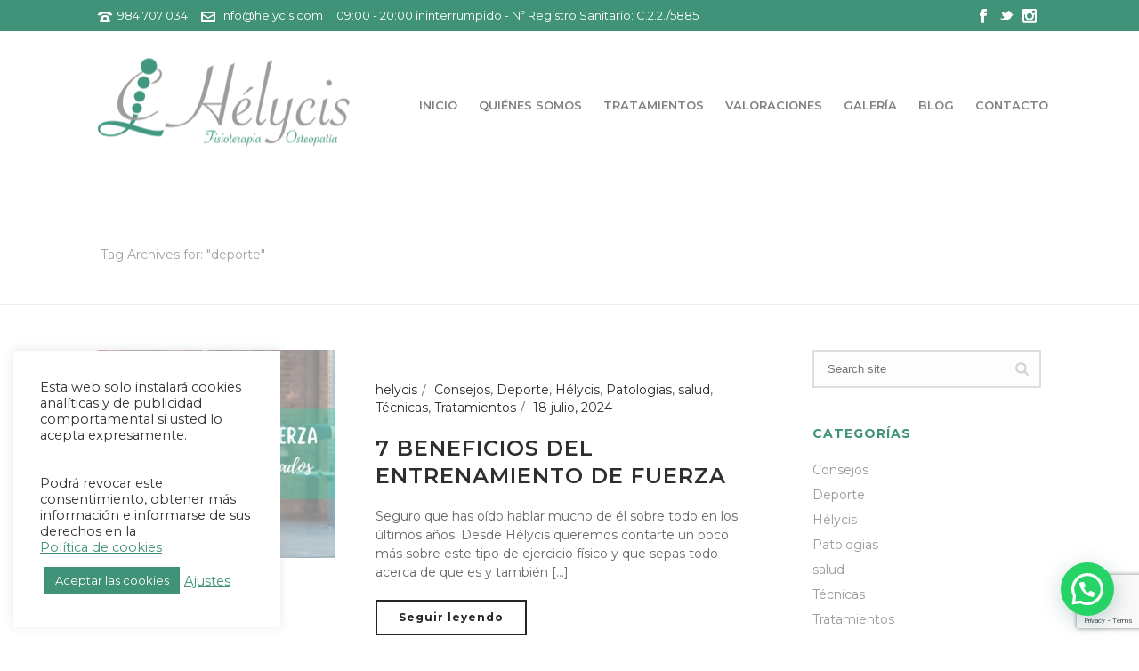

--- FILE ---
content_type: text/html; charset=UTF-8
request_url: https://helycis.com/tag/deporte/
body_size: 25147
content:
<!DOCTYPE html><html lang="es"><head><meta charset="UTF-8"/><meta name="viewport" content="width=device-width, initial-scale=1.0, minimum-scale=1.0, maximum-scale=1.0, user-scalable=0"/><meta http-equiv="X-UA-Compatible" content="IE=edge,chrome=1"/><meta name="format-detection" content="telephone=no"><meta name='robots' content='index, follow, max-image-preview:large, max-snippet:-1, max-video-preview:-1'/><style id="critical-path-css" type='text/css'>body,html{width:100%;height:100%;margin:0;padding:0}.page-preloader{top:0;left:0;z-index:999;position:fixed;height:100%;width:100%;text-align:center}.preloader-logo,.preloader-preview-area{top:50%;max-height:calc(50% - 20px);opacity:1}.preloader-preview-area{-webkit-animation-delay:-.2s;animation-delay:-.2s;-webkit-transform:translateY(100%);-ms-transform:translateY(100%);transform:translateY(100%);margin-top:10px;width:100%;text-align:center;position:absolute}.preloader-logo{max-width:90%;-webkit-transform:translateY(-100%);-ms-transform:translateY(-100%);transform:translateY(-100%);margin:-10px auto 0;position:relative}.ball-pulse>div,.ball-scale>div,.line-scale>div{margin:2px;display:inline-block}.ball-pulse>div{width:15px;height:15px;border-radius:100%;-webkit-animation-fill-mode:both;animation-fill-mode:both;-webkit-animation:ball-pulse .75s infinite cubic-bezier(.2,.68,.18,1.08);animation:ball-pulse .75s infinite cubic-bezier(.2,.68,.18,1.08)}.ball-pulse>div:nth-child(1){-webkit-animation-delay:-.36s;animation-delay:-.36s}.ball-pulse>div:nth-child(2){-webkit-animation-delay:-.24s;animation-delay:-.24s}.ball-pulse>div:nth-child(3){-webkit-animation-delay:-.12s;animation-delay:-.12s}@-webkit-keyframes ball-pulse{0%,80%{-webkit-transform:scale(1);transform:scale(1);opacity:1}45%{-webkit-transform:scale(.1);transform:scale(.1);opacity:.7}}@keyframes ball-pulse{0%,80%{-webkit-transform:scale(1);transform:scale(1);opacity:1}45%{-webkit-transform:scale(.1);transform:scale(.1);opacity:.7}}.ball-clip-rotate-pulse{position:relative;-webkit-transform:translateY(-15px) translateX(-10px);-ms-transform:translateY(-15px) translateX(-10px);transform:translateY(-15px) translateX(-10px);display:inline-block}.ball-clip-rotate-pulse>div{-webkit-animation-fill-mode:both;animation-fill-mode:both;position:absolute;top:0;left:0;border-radius:100%}.ball-clip-rotate-pulse>div:first-child{height:36px;width:36px;top:7px;left:-7px;-webkit-animation:ball-clip-rotate-pulse-scale 1s 0s cubic-bezier(.09,.57,.49,.9) infinite;animation:ball-clip-rotate-pulse-scale 1s 0s cubic-bezier(.09,.57,.49,.9) infinite}.ball-clip-rotate-pulse>div:last-child{position:absolute;width:50px;height:50px;left:-16px;top:-2px;background:0 0;border:2px solid;-webkit-animation:ball-clip-rotate-pulse-rotate 1s 0s cubic-bezier(.09,.57,.49,.9) infinite;animation:ball-clip-rotate-pulse-rotate 1s 0s cubic-bezier(.09,.57,.49,.9) infinite;-webkit-animation-duration:1s;animation-duration:1s}@-webkit-keyframes ball-clip-rotate-pulse-rotate{0%{-webkit-transform:rotate(0) scale(1);transform:rotate(0) scale(1)}50%{-webkit-transform:rotate(180deg) scale(.6);transform:rotate(180deg) scale(.6)}100%{-webkit-transform:rotate(360deg) scale(1);transform:rotate(360deg) scale(1)}}@keyframes ball-clip-rotate-pulse-rotate{0%{-webkit-transform:rotate(0) scale(1);transform:rotate(0) scale(1)}50%{-webkit-transform:rotate(180deg) scale(.6);transform:rotate(180deg) scale(.6)}100%{-webkit-transform:rotate(360deg) scale(1);transform:rotate(360deg) scale(1)}}@-webkit-keyframes ball-clip-rotate-pulse-scale{30%{-webkit-transform:scale(.3);transform:scale(.3)}100%{-webkit-transform:scale(1);transform:scale(1)}}@keyframes ball-clip-rotate-pulse-scale{30%{-webkit-transform:scale(.3);transform:scale(.3)}100%{-webkit-transform:scale(1);transform:scale(1)}}@-webkit-keyframes square-spin{25%{-webkit-transform:perspective(100px) rotateX(180deg) rotateY(0);transform:perspective(100px) rotateX(180deg) rotateY(0)}50%{-webkit-transform:perspective(100px) rotateX(180deg) rotateY(180deg);transform:perspective(100px) rotateX(180deg) rotateY(180deg)}75%{-webkit-transform:perspective(100px) rotateX(0) rotateY(180deg);transform:perspective(100px) rotateX(0) rotateY(180deg)}100%{-webkit-transform:perspective(100px) rotateX(0) rotateY(0);transform:perspective(100px) rotateX(0) rotateY(0)}}@keyframes square-spin{25%{-webkit-transform:perspective(100px) rotateX(180deg) rotateY(0);transform:perspective(100px) rotateX(180deg) rotateY(0)}50%{-webkit-transform:perspective(100px) rotateX(180deg) rotateY(180deg);transform:perspective(100px) rotateX(180deg) rotateY(180deg)}75%{-webkit-transform:perspective(100px) rotateX(0) rotateY(180deg);transform:perspective(100px) rotateX(0) rotateY(180deg)}100%{-webkit-transform:perspective(100px) rotateX(0) rotateY(0);transform:perspective(100px) rotateX(0) rotateY(0)}}.square-spin{display:inline-block}.square-spin>div{-webkit-animation-fill-mode:both;animation-fill-mode:both;width:50px;height:50px;-webkit-animation:square-spin 3s 0s cubic-bezier(.09,.57,.49,.9) infinite;animation:square-spin 3s 0s cubic-bezier(.09,.57,.49,.9) infinite}.cube-transition{position:relative;-webkit-transform:translate(-25px,-25px);-ms-transform:translate(-25px,-25px);transform:translate(-25px,-25px);display:inline-block}.cube-transition>div{-webkit-animation-fill-mode:both;animation-fill-mode:both;width:15px;height:15px;position:absolute;top:-5px;left:-5px;-webkit-animation:cube-transition 1.6s 0s infinite ease-in-out;animation:cube-transition 1.6s 0s infinite ease-in-out}.cube-transition>div:last-child{-webkit-animation-delay:-.8s;animation-delay:-.8s}@-webkit-keyframes cube-transition{25%{-webkit-transform:translateX(50px) scale(.5) rotate(-90deg);transform:translateX(50px) scale(.5) rotate(-90deg)}50%{-webkit-transform:translate(50px,50px) rotate(-180deg);transform:translate(50px,50px) rotate(-180deg)}75%{-webkit-transform:translateY(50px) scale(.5) rotate(-270deg);transform:translateY(50px) scale(.5) rotate(-270deg)}100%{-webkit-transform:rotate(-360deg);transform:rotate(-360deg)}}@keyframes cube-transition{25%{-webkit-transform:translateX(50px) scale(.5) rotate(-90deg);transform:translateX(50px) scale(.5) rotate(-90deg)}50%{-webkit-transform:translate(50px,50px) rotate(-180deg);transform:translate(50px,50px) rotate(-180deg)}75%{-webkit-transform:translateY(50px) scale(.5) rotate(-270deg);transform:translateY(50px) scale(.5) rotate(-270deg)}100%{-webkit-transform:rotate(-360deg);transform:rotate(-360deg)}}.ball-scale>div{border-radius:100%;-webkit-animation-fill-mode:both;animation-fill-mode:both;height:60px;width:60px;-webkit-animation:ball-scale 1s 0s ease-in-out infinite;animation:ball-scale 1s 0s ease-in-out infinite}.ball-scale-multiple>div,.line-scale>div{-webkit-animation-fill-mode:both;height:50px}@-webkit-keyframes ball-scale{0%{-webkit-transform:scale(0);transform:scale(0)}100%{-webkit-transform:scale(1);transform:scale(1);opacity:0}}@keyframes ball-scale{0%{-webkit-transform:scale(0);transform:scale(0)}100%{-webkit-transform:scale(1);transform:scale(1);opacity:0}}.line-scale>div{animation-fill-mode:both;width:5px;border-radius:2px}.line-scale>div:nth-child(1){-webkit-animation:line-scale 1s -.5s infinite cubic-bezier(.2,.68,.18,1.08);animation:line-scale 1s -.5s infinite cubic-bezier(.2,.68,.18,1.08)}.line-scale>div:nth-child(2){-webkit-animation:line-scale 1s -.4s infinite cubic-bezier(.2,.68,.18,1.08);animation:line-scale 1s -.4s infinite cubic-bezier(.2,.68,.18,1.08)}.line-scale>div:nth-child(3){-webkit-animation:line-scale 1s -.3s infinite cubic-bezier(.2,.68,.18,1.08);animation:line-scale 1s -.3s infinite cubic-bezier(.2,.68,.18,1.08)}.line-scale>div:nth-child(4){-webkit-animation:line-scale 1s -.2s infinite cubic-bezier(.2,.68,.18,1.08);animation:line-scale 1s -.2s infinite cubic-bezier(.2,.68,.18,1.08)}.line-scale>div:nth-child(5){-webkit-animation:line-scale 1s -.1s infinite cubic-bezier(.2,.68,.18,1.08);animation:line-scale 1s -.1s infinite cubic-bezier(.2,.68,.18,1.08)}@-webkit-keyframes line-scale{0%,100%{-webkit-transform:scaley(1);transform:scaley(1)}50%{-webkit-transform:scaley(.4);transform:scaley(.4)}}@keyframes line-scale{0%,100%{-webkit-transform:scaley(1);transform:scaley(1)}50%{-webkit-transform:scaley(.4);transform:scaley(.4)}}.ball-scale-multiple{position:relative;-webkit-transform:translateY(30px);-ms-transform:translateY(30px);transform:translateY(30px);display:inline-block}.ball-scale-multiple>div{border-radius:100%;animation-fill-mode:both;margin:0;position:absolute;left:-30px;top:0;opacity:0;width:50px;-webkit-animation:ball-scale-multiple 1s 0s linear infinite;animation:ball-scale-multiple 1s 0s linear infinite}.ball-scale-multiple>div:nth-child(2),.ball-scale-multiple>div:nth-child(3){-webkit-animation-delay:-.2s;animation-delay:-.2s}@-webkit-keyframes ball-scale-multiple{0%{-webkit-transform:scale(0);transform:scale(0);opacity:0}5%{opacity:1}100%{-webkit-transform:scale(1);transform:scale(1);opacity:0}}@keyframes ball-scale-multiple{0%{-webkit-transform:scale(0);transform:scale(0);opacity:0}5%{opacity:1}100%{-webkit-transform:scale(1);transform:scale(1);opacity:0}}.ball-pulse-sync{display:inline-block}.ball-pulse-sync>div{width:15px;height:15px;border-radius:100%;margin:2px;-webkit-animation-fill-mode:both;animation-fill-mode:both;display:inline-block}.ball-pulse-sync>div:nth-child(1){-webkit-animation:ball-pulse-sync .6s -.21s infinite ease-in-out;animation:ball-pulse-sync .6s -.21s infinite ease-in-out}.ball-pulse-sync>div:nth-child(2){-webkit-animation:ball-pulse-sync .6s -.14s infinite ease-in-out;animation:ball-pulse-sync .6s -.14s infinite ease-in-out}.ball-pulse-sync>div:nth-child(3){-webkit-animation:ball-pulse-sync .6s -70ms infinite ease-in-out;animation:ball-pulse-sync .6s -70ms infinite ease-in-out}@-webkit-keyframes ball-pulse-sync{33%{-webkit-transform:translateY(10px);transform:translateY(10px)}66%{-webkit-transform:translateY(-10px);transform:translateY(-10px)}100%{-webkit-transform:translateY(0);transform:translateY(0)}}@keyframes ball-pulse-sync{33%{-webkit-transform:translateY(10px);transform:translateY(10px)}66%{-webkit-transform:translateY(-10px);transform:translateY(-10px)}100%{-webkit-transform:translateY(0);transform:translateY(0)}}.transparent-circle{display:inline-block;border-top:.5em solid rgba(255,255,255,.2);border-right:.5em solid rgba(255,255,255,.2);border-bottom:.5em solid rgba(255,255,255,.2);border-left:.5em solid #fff;-webkit-transform:translateZ(0);transform:translateZ(0);-webkit-animation:transparent-circle 1.1s infinite linear;animation:transparent-circle 1.1s infinite linear;width:50px;height:50px;border-radius:50%}.transparent-circle:after{border-radius:50%;width:10em;height:10em}@-webkit-keyframes transparent-circle{0%{-webkit-transform:rotate(0);transform:rotate(0)}100%{-webkit-transform:rotate(360deg);transform:rotate(360deg)}}@keyframes transparent-circle{0%{-webkit-transform:rotate(0);transform:rotate(0)}100%{-webkit-transform:rotate(360deg);transform:rotate(360deg)}}.ball-spin-fade-loader{position:relative;top:-10px;left:-10px;display:inline-block}.ball-spin-fade-loader>div{width:15px;height:15px;border-radius:100%;margin:2px;-webkit-animation-fill-mode:both;animation-fill-mode:both;position:absolute;-webkit-animation:ball-spin-fade-loader 1s infinite linear;animation:ball-spin-fade-loader 1s infinite linear}.ball-spin-fade-loader>div:nth-child(1){top:25px;left:0;animation-delay:-.84s;-webkit-animation-delay:-.84s}.ball-spin-fade-loader>div:nth-child(2){top:17.05px;left:17.05px;animation-delay:-.72s;-webkit-animation-delay:-.72s}.ball-spin-fade-loader>div:nth-child(3){top:0;left:25px;animation-delay:-.6s;-webkit-animation-delay:-.6s}.ball-spin-fade-loader>div:nth-child(4){top:-17.05px;left:17.05px;animation-delay:-.48s;-webkit-animation-delay:-.48s}.ball-spin-fade-loader>div:nth-child(5){top:-25px;left:0;animation-delay:-.36s;-webkit-animation-delay:-.36s}.ball-spin-fade-loader>div:nth-child(6){top:-17.05px;left:-17.05px;animation-delay:-.24s;-webkit-animation-delay:-.24s}.ball-spin-fade-loader>div:nth-child(7){top:0;left:-25px;animation-delay:-.12s;-webkit-animation-delay:-.12s}.ball-spin-fade-loader>div:nth-child(8){top:17.05px;left:-17.05px;animation-delay:0s;-webkit-animation-delay:0s}@-webkit-keyframes ball-spin-fade-loader{50%{opacity:.3;-webkit-transform:scale(.4);transform:scale(.4)}100%{opacity:1;-webkit-transform:scale(1);transform:scale(1)}}@keyframes ball-spin-fade-loader{50%{opacity:.3;-webkit-transform:scale(.4);transform:scale(.4)}100%{opacity:1;-webkit-transform:scale(1);transform:scale(1)}}</style><title>deporte archivos - Hélycis Centro de Fisioterapia y Osteopatía en Oviedo</title><link rel="canonical" href="https://helycis.com/tag/deporte/"/><link rel="next" href="https://helycis.com/tag/deporte/page/2/"/><meta property="og:locale" content="es_ES"/><meta property="og:type" content="article"/><meta property="og:title" content="deporte archivos - Hélycis Centro de Fisioterapia y Osteopatía en Oviedo"/><meta property="og:url" content="https://helycis.com/tag/deporte/"/><meta property="og:site_name" content="Hélycis Centro de Fisioterapia y Osteopatía en Oviedo"/><meta name="twitter:card" content="summary_large_image"/><link rel='dns-prefetch' href='//fonts.googleapis.com'/><link rel="alternate" type="application/rss+xml" title="Hélycis Centro de Fisioterapia y Osteopatía en Oviedo &raquo; Feed" href="https://helycis.com/feed/"/><link rel="alternate" type="application/rss+xml" title="Hélycis Centro de Fisioterapia y Osteopatía en Oviedo &raquo; Feed de los comentarios" href="https://helycis.com/comments/feed/"/><link rel="shortcut icon" href="https://helycis.com/wp-content/uploads/2017/05/helycis-fisioterapia-mini.png"/><link rel="alternate" type="application/rss+xml" title="Hélycis Centro de Fisioterapia y Osteopatía en Oviedo &raquo; Etiqueta deporte del feed" href="https://helycis.com/tag/deporte/feed/"/><link rel="https://api.w.org/" href="https://helycis.com/wp-json/"/><link rel="alternate" type="application/json" href="https://helycis.com/wp-json/wp/v2/tags/43"/><link rel="EditURI" type="application/rsd+xml" title="RSD" href="https://helycis.com/xmlrpc.php?rsd"/><link rel="wlwmanifest" type="application/wlwmanifest+xml" href="https://helycis.com/wp-includes/wlwmanifest.xml"/><meta name="generator" content="WordPress 6.1.9"/><meta itemprop="author" content="helycis"/><meta itemprop="datePublished" content="18 julio, 2024"/><meta itemprop="dateModified" content="18 julio, 2024"/><meta itemprop="publisher" content="Hélycis Centro de Fisioterapia y Osteopatía en Oviedo"/><meta name="generator" content="Powered by Visual Composer - drag and drop page builder for WordPress."/><meta name="generator" content="Jupiter 5.6"/></head><body data-rsssl=1 class="archive tag tag-deporte tag-43 loading wpb-js-composer js-comp-ver-5.1.1 vc_responsive" itemscope="itemscope" itemtype="https://schema.org/WebPage" data-adminbar=""><div id="top-of-page"></div><div id="mk-boxed-layout"><div id="mk-theme-container"><header data-height='160' data-sticky-height='75' data-responsive-height='90' data-transparent-skin='' data-header-style='1' data-sticky-style='fixed' data-sticky-offset='header' id="mk-header-1" class="mk-header header-style-1 header-align-left  toolbar-true menu-hover-1 sticky-style-fixed mk-background-stretch boxed-header " role="banner" itemscope="itemscope" itemtype="https://schema.org/WPHeader"><div class="mk-header-holder"><div class="mk-header-toolbar"><div class="mk-grid header-grid"><div class="mk-toolbar-holder"><span class="header-toolbar-contact"><svg class="mk-svg-icon" data-name="mk-moon-phone-3" data-cacheid="icon-696d1fbaf302e" style="height:16px;width:16px;" xmlns="http://www.w3.org/2000/svg" viewBox="0 0 512 512"><path d="M457.153 103.648c53.267 30.284 54.847 62.709 54.849 85.349v3.397c0 5.182-4.469 9.418-9.928 9.418h-120.146c-5.459 0-9.928-4.236-9.928-9.418v-11.453c0-28.605-27.355-33.175-42.449-35.605-15.096-2.426-52.617-4.777-73.48-4.777h-.14300000000000002c-20.862 0-58.387 2.35-73.48 4.777-15.093 2.427-42.449 6.998-42.449 35.605v11.453c0 5.182-4.469 9.418-9.926 9.418h-120.146c-5.457 0-9.926-4.236-9.926-9.418v-3.397c0-22.64 1.58-55.065 54.847-85.349 63.35-36.01 153.929-39.648 201.08-39.648l.077.078.066-.078c47.152 0 137.732 3.634 201.082 39.648zm-201.152 88.352c-28.374 0-87.443 2.126-117.456 38.519-30.022 36.383-105.09 217.481-38.147 217.481h311.201c66.945 0-8.125-181.098-38.137-217.481-30.018-36.393-89.1-38.519-117.461-38.519zm-.001 192c-35.346 0-64-28.653-64-64s28.654-64 64-64c35.347 0 64 28.653 64 64s-28.653 64-64 64z"/></svg><a href="tel:984707034">984 707 034</a></span><span class="header-toolbar-contact"><svg class="mk-svg-icon" data-name="mk-moon-envelop" data-cacheid="icon-696d1fbaf345e" style="height:16px;width:16px;" xmlns="http://www.w3.org/2000/svg" viewBox="0 0 512 512"><path d="M480 64h-448c-17.6 0-32 14.4-32 32v320c0 17.6 14.4 32 32 32h448c17.6 0 32-14.4 32-32v-320c0-17.6-14.4-32-32-32zm-32 64v23l-192 113.143-192-113.143v-23h384zm-384 256v-177.286l192 113.143 192-113.143v177.286h-384z"/></svg><a href="mailto:&#105;&#110;&#102;&#111;&#64;h&#101;ly&#99;&#105;&#115;&#46;&#99;o&#109;">in&#102;&#111;&#64;&#104;el&#121;ci&#115;&#46;&#99;om</a></span><span class="mk-header-tagline">09:00 - 20:00 ininterrumpido - Nº Registro Sanitario: C.2.2./5885</span><div class="mk-header-social toolbar-section"><ul><li><a class="facebook-hover " target="_blank" href="https://www.facebook.com/H%C3%A9lycis-fisioterapia-y-osteopat%C3%ADa-650208728523327/"><svg class="mk-svg-icon" data-name="mk-jupiter-icon-simple-facebook" data-cacheid="icon-696d1fbaf40b4" style="height:16px;width:16px;" xmlns="http://www.w3.org/2000/svg" viewBox="0 0 512 512"><path d="M192.191 92.743v60.485h-63.638v96.181h63.637v256.135h97.069v-256.135h84.168s6.674-51.322 9.885-96.508h-93.666v-42.921c0-8.807 11.565-20.661 23.01-20.661h71.791v-95.719h-83.57c-111.317 0-108.686 86.262-108.686 99.142z"/></svg></i></a></li><li><a class="twitter-hover " target="_blank" href="https://twitter.com/helycis"><svg class="mk-svg-icon" data-name="mk-jupiter-icon-simple-twitter" data-cacheid="icon-696d1fbb001bf" style="height:16px;width:16px;" xmlns="http://www.w3.org/2000/svg" viewBox="0 0 512 512"><path d="M454.058 213.822c28.724-2.382 48.193-15.423 55.683-33.132-10.365 6.373-42.524 13.301-60.269 6.681-.877-4.162-1.835-8.132-2.792-11.706-13.527-49.679-59.846-89.698-108.382-84.865 3.916-1.589 7.914-3.053 11.885-4.388 5.325-1.923 36.678-7.003 31.749-18.079-4.176-9.728-42.471 7.352-49.672 9.597 9.501-3.581 25.26-9.735 26.93-20.667-14.569 1.991-28.901 8.885-39.937 18.908 3.998-4.293 7.01-9.536 7.666-15.171-38.91 24.85-61.624 74.932-80.025 123.523-14.438-13.972-27.239-25.008-38.712-31.114-32.209-17.285-70.722-35.303-131.156-57.736-1.862 19.996 9.899 46.591 43.723 64.273-7.325-.986-20.736 1.219-31.462 3.773 4.382 22.912 18.627 41.805 57.251 50.918-17.642 1.163-26.767 5.182-35.036 13.841 8.043 15.923 27.656 34.709 62.931 30.82-39.225 16.935-15.998 48.234 15.93 43.565-54.444 56.244-140.294 52.123-189.596 5.08 128.712 175.385 408.493 103.724 450.21-65.225 31.23.261 49.605-10.823 60.994-23.05-17.99 3.053-44.072-.095-57.914-5.846z"/></svg></i></a></li><li><a class="instagram-hover " target="_blank" href="https://www.instagram.com/fisioterapiahelycis/"><svg class="mk-svg-icon" data-name="mk-jupiter-icon-simple-instagram" data-cacheid="icon-696d1fbb00503" style="height:16px;width:16px;" xmlns="http://www.w3.org/2000/svg" viewBox="0 0 512 512"><path d="M452.8-6.4h-393.6c-33.6 0-59.2 25.6-59.2 59.2v393.6c0 32 40 59.2 59.2 59.2h393.6c32 0 59.2-27.2 59.2-59.2v-393.6c-1.6-33.6-27.2-59.2-59.2-59.2zm-100.8 83.2c0-11.2 8-19.2 19.2-19.2h57.6c11.2 0 19.2 8 19.2 19.2v57.6c0 11.2-8 19.2-19.2 19.2h-57.6c-11.2 0-19.2-8-19.2-19.2v-57.6zm-192 172.8c0-52.8 43.2-96 96-96s96 43.2 96 96-43.2 96-96 96-96-43.2-96-96zm289.6 172.8c0 11.2-9.6 19.2-19.2 19.2h-347.2c-11.2 0-19.2-8-19.2-19.2v-212.8h36.8c-3.2 12.8-4.8 25.6-4.8 40 0 88 72 160 160 160s160-72 160-160c0-14.4-1.6-27.2-4.8-40h38.4v212.8z"/></svg></i></a></li></ul><div class="clearboth"></div></div></div></div></div><div class="mk-header-inner add-header-height"><div class="mk-header-bg "></div><div class="mk-toolbar-resposnive-icon"><svg class="mk-svg-icon" data-name="mk-icon-chevron-down" data-cacheid="icon-696d1fbb00d3b" xmlns="http://www.w3.org/2000/svg" viewBox="0 0 1792 1792"><path d="M1683 808l-742 741q-19 19-45 19t-45-19l-742-741q-19-19-19-45.5t19-45.5l166-165q19-19 45-19t45 19l531 531 531-531q19-19 45-19t45 19l166 165q19 19 19 45.5t-19 45.5z"/></svg></div><div class="mk-grid header-grid"><div class="mk-header-nav-container one-row-style menu-hover-style-1" role="navigation" itemscope="itemscope" itemtype="https://schema.org/SiteNavigationElement"><nav class="mk-main-navigation js-main-nav"><ul id="menu-main-menu" class="main-navigation-ul"><li id="menu-item-17" class="menu-item menu-item-type-post_type menu-item-object-page menu-item-home no-mega-menu"><a class="menu-item-link js-smooth-scroll" href="https://helycis.com/">Inicio</a></li><li id="menu-item-4893" class="menu-item menu-item-type-post_type menu-item-object-page no-mega-menu"><a class="menu-item-link js-smooth-scroll" href="https://helycis.com/quienes-somos/">Quiénes somos</a></li><li id="menu-item-4900" class="menu-item menu-item-type-post_type menu-item-object-page no-mega-menu"><a class="menu-item-link js-smooth-scroll" href="https://helycis.com/tratamientos-fisioterapia-osteopatia/">Tratamientos</a></li><li id="menu-item-5125" class="menu-item menu-item-type-post_type menu-item-object-page no-mega-menu"><a class="menu-item-link js-smooth-scroll" href="https://helycis.com/valoraciones/">Valoraciones</a></li><li id="menu-item-5131" class="menu-item menu-item-type-post_type menu-item-object-page no-mega-menu"><a class="menu-item-link js-smooth-scroll" href="https://helycis.com/galeria/">Galería</a></li><li id="menu-item-5067" class="menu-item menu-item-type-post_type menu-item-object-page has-mega-menu"><a class="menu-item-link js-smooth-scroll" href="https://helycis.com/blog/">Blog</a></li><li id="menu-item-4895" class="menu-item menu-item-type-post_type menu-item-object-page no-mega-menu"><a class="menu-item-link js-smooth-scroll" href="https://helycis.com/contacto/">Contacto</a></li></ul></nav></div><div class="mk-nav-responsive-link"><div class="mk-css-icon-menu"><div class="mk-css-icon-menu-line-1"></div><div class="mk-css-icon-menu-line-2"></div><div class="mk-css-icon-menu-line-3"></div></div></div><div class=" header-logo fit-logo-img add-header-height  "><a href="https://helycis.com/" title="Hélycis Centro de Fisioterapia y Osteopatía en Oviedo"><img class="mk-desktop-logo dark-logo" title="" alt="" src="https://helycis.com/wp-content/uploads/2017/07/logo-helycis-fisioterapia-osteopatia.png"/></a></div></div><div class="mk-header-right"></div></div><div class="mk-responsive-wrap"><nav class="menu-main-menu-container"><ul id="menu-main-menu-1" class="mk-responsive-nav"><li id="responsive-menu-item-17" class="menu-item menu-item-type-post_type menu-item-object-page menu-item-home"><a class="menu-item-link js-smooth-scroll" href="https://helycis.com/">Inicio</a></li><li id="responsive-menu-item-4893" class="menu-item menu-item-type-post_type menu-item-object-page"><a class="menu-item-link js-smooth-scroll" href="https://helycis.com/quienes-somos/">Quiénes somos</a></li><li id="responsive-menu-item-4900" class="menu-item menu-item-type-post_type menu-item-object-page"><a class="menu-item-link js-smooth-scroll" href="https://helycis.com/tratamientos-fisioterapia-osteopatia/">Tratamientos</a></li><li id="responsive-menu-item-5125" class="menu-item menu-item-type-post_type menu-item-object-page"><a class="menu-item-link js-smooth-scroll" href="https://helycis.com/valoraciones/">Valoraciones</a></li><li id="responsive-menu-item-5131" class="menu-item menu-item-type-post_type menu-item-object-page"><a class="menu-item-link js-smooth-scroll" href="https://helycis.com/galeria/">Galería</a></li><li id="responsive-menu-item-5067" class="menu-item menu-item-type-post_type menu-item-object-page"><a class="menu-item-link js-smooth-scroll" href="https://helycis.com/blog/">Blog</a></li><li id="responsive-menu-item-4895" class="menu-item menu-item-type-post_type menu-item-object-page"><a class="menu-item-link js-smooth-scroll" href="https://helycis.com/contacto/">Contacto</a></li></ul></nav></div></div><div class="mk-header-padding-wrapper"></div><section id="mk-page-introduce" class="intro-left"><div class="mk-grid"><h1 class="page-title ">Archivos</h1><div class="page-subtitle">Tag Archives for: &quot;deporte&quot;</div><div id="mk-breadcrumbs"><div class="mk-breadcrumbs-inner dark-skin"><span><span><a href="https://helycis.com/">Portada</a></span> &raquo; <span class="breadcrumb_last" aria-current="page">deporte</span></span></div></div><div class="clearboth"></div></div></section></header><div id="theme-page" class="master-holder  clearfix" role="main" itemprop="mainContentOfPage"><div class="master-holder-bg-holder"><div id="theme-page-bg" class="master-holder-bg js-el"></div></div><div class="mk-main-wrapper-holder"><div class="theme-page-wrapper mk-main-wrapper mk-grid right-layout  "><div class="theme-content " itemprop="mainContentOfPage"><section id="loop-2" data-query="[base64]" data-loop-atts="[base64]" data-pagination-style="1" data-max-pages="5" data-loop-iterator="10" data-loop-posts="" class="js-loop js-el clearfix mk-blog-container mk-thumbnail-wrapper   mag-one-column" itemscope="itemscope" itemtype="https://schema.org/Blog"><article id="8186" class="mk-blog-thumbnail-item image-post-type mk-isotop-item image-post-type content-align-right  clearfix"><div class="featured-image"><a href="https://helycis.com/7-beneficios-del-entrenamiento-de-fuerza/" title="7 BENEFICIOS DEL ENTRENAMIENTO DE FUERZA"><img alt="7 BENEFICIOS DEL ENTRENAMIENTO DE FUERZA" title="7 BENEFICIOS DEL ENTRENAMIENTO DE FUERZA" src="https://helycis.com/wp-content/uploads/bfi_thumb/dummy-transparent-n9kvul0dj0uvvrv4f359ciig8ud93ylco8wk6116ss.png" data-mk-image-src-set='{"default":"https://helycis.com/wp-content/uploads/bfi_thumb/copia-de-copia-de-copia-de-lesiones-del-tendon-de-aquiles-qrac330pmehntana8wkha3rn50aemwiiib1wxm1vvw.jpg","2x":"https://helycis.com/wp-content/uploads/bfi_thumb/copia-de-copia-de-copia-de-lesiones-del-tendon-de-aquiles-qrac330uhtn410m2qioxgv833fwtmzdsqqnoiqpahk.jpg","mobile":"","responsive":"true"}' width="400" height="350" itemprop="image"/><div class="image-hover-overlay"></div><div class="post-type-badge" href="https://helycis.com/7-beneficios-del-entrenamiento-de-fuerza/"><svg class="mk-svg-icon" data-name="mk-li-image" data-cacheid="icon-696d1fbb0c196" xmlns="http://www.w3.org/2000/svg" viewBox="0 0 512 512"><path d="M460.038 4.877h-408.076c-25.995 0-47.086 21.083-47.086 47.086v408.075c0 26.002 21.09 47.086 47.086 47.086h408.075c26.01 0 47.086-21.083 47.086-47.086v-408.076c0-26.003-21.075-47.085-47.085-47.085zm-408.076 31.39h408.075c8.66 0 15.695 7.042 15.695 15.695v321.744h-52.696l-55.606-116.112c-2.33-4.874-7.005-8.208-12.385-8.821-5.318-.583-10.667 1.594-14.039 5.817l-35.866 44.993-84.883-138.192c-2.989-4.858-8.476-7.664-14.117-7.457-5.717.268-10.836 3.633-13.35 8.775l-103.384 210.997h-53.139v-321.744c0-8.652 7.05-15.695 15.695-15.695zm72.437 337.378l84.04-171.528 81.665 132.956c2.667 4.361 7.311 7.135 12.415 7.45 5.196.314 10.039-1.894 13.227-5.879l34.196-42.901 38.272 79.902h-263.815zm335.639 102.088h-408.076c-8.645 0-15.695-7.043-15.695-15.695v-54.941h439.466v54.941c0 8.652-7.036 15.695-15.695 15.695zm-94.141-266.819c34.67 0 62.781-28.111 62.781-62.781 0-34.671-28.111-62.781-62.781-62.781-34.671 0-62.781 28.11-62.781 62.781s28.11 62.781 62.781 62.781zm0-94.171c17.304 0 31.39 14.078 31.39 31.39s-14.086 31.39-31.39 31.39c-17.32 0-31.39-14.079-31.39-31.39 0-17.312 14.07-31.39 31.39-31.39z"/></svg></div></a></div><div class="item-wrapper"><div class="mk-blog-meta"><div class="mk-blog-meta-wrapper"><div class="mk-blog-author blog-meta-item"><span>Por</span> <a href="https://helycis.com/author/helycis/" title="Entradas de helycis" rel="author">helycis</a></div><div class="mk-categories blog-meta-item"><span>En</span> <a href="https://helycis.com/category/consejos/" rel="category tag">Consejos</a>, <a href="https://helycis.com/category/deporte/" rel="category tag">Deporte</a>, <a href="https://helycis.com/category/helycis/" rel="category tag">Hélycis</a>, <a href="https://helycis.com/category/patologias/" rel="category tag">Patologias</a>, <a href="https://helycis.com/category/salud/" rel="category tag">salud</a>, <a href="https://helycis.com/category/tecnicas/" rel="category tag">Técnicas</a>, <a href="https://helycis.com/category/tratamientos/" rel="category tag">Tratamientos</a></div><span>Publicado</span> <time datetime="2024-07-18"><a href="https://helycis.com/2024/07/">18 julio, 2024</a></time></div><h3 class="the-title"><a href="https://helycis.com/7-beneficios-del-entrenamiento-de-fuerza/">7 BENEFICIOS DEL ENTRENAMIENTO DE FUERZA</a></h3><div class="the-excerpt"><p>Seguro que has oído hablar mucho de él sobre todo en los últimos años. Desde Hélycis queremos contarte un poco más sobre este tipo de ejercicio físico y que sepas todo acerca de que es y también [...]</p></div><div class="mk-teader-button"><div id="mk-button-3" class="mk-button-container _ relative    inline left "><a href="https://helycis.com/7-beneficios-del-entrenamiento-de-fuerza/" target="_self" class="mk-button js-smooth-scroll mk-button--dimension-outline mk-button--size-medium mk-button--corner-pointed skin-dark _ relative text-center font-weight-700 no-backface  letter-spacing-1 inline"><span class="mk-button--text">Seguir leyendo</span></a></div></div></div></div><div class="clearboth"></div></article><article id="8159" class="mk-blog-thumbnail-item image-post-type mk-isotop-item image-post-type content-align-right  clearfix"><div class="featured-image"><a href="https://helycis.com/beneficios-del-pilates-terapeutico/" title="Beneficios del pilates terapéutico"><img alt="Beneficios del pilates terapéutico" title="Beneficios del pilates terapéutico" src="https://helycis.com/wp-content/uploads/bfi_thumb/dummy-transparent-n9kvul0dj0uvvrv4f359ciig8ud93ylco8wk6116ss.png" data-mk-image-src-set='{"default":"https://helycis.com/wp-content/uploads/bfi_thumb/copia-de-copia-de-copia-de-p-i-l-a-t-e-s-qkipw1buqnyqztsqg5gi8q3vkupsc60u2ije0lowx8.png","2x":"https://helycis.com/wp-content/uploads/bfi_thumb/copia-de-copia-de-copia-de-p-i-l-a-t-e-s-qkipw1bzm3477jrixrkyfhkbjac7c8w4ay55lqcbiw.png","mobile":"","responsive":"true"}' width="400" height="350" itemprop="image"/><div class="image-hover-overlay"></div><div class="post-type-badge" href="https://helycis.com/beneficios-del-pilates-terapeutico/"><svg class="mk-svg-icon" data-name="mk-li-image" data-cacheid="icon-696d1fbb0f16c" xmlns="http://www.w3.org/2000/svg" viewBox="0 0 512 512"><path d="M460.038 4.877h-408.076c-25.995 0-47.086 21.083-47.086 47.086v408.075c0 26.002 21.09 47.086 47.086 47.086h408.075c26.01 0 47.086-21.083 47.086-47.086v-408.076c0-26.003-21.075-47.085-47.085-47.085zm-408.076 31.39h408.075c8.66 0 15.695 7.042 15.695 15.695v321.744h-52.696l-55.606-116.112c-2.33-4.874-7.005-8.208-12.385-8.821-5.318-.583-10.667 1.594-14.039 5.817l-35.866 44.993-84.883-138.192c-2.989-4.858-8.476-7.664-14.117-7.457-5.717.268-10.836 3.633-13.35 8.775l-103.384 210.997h-53.139v-321.744c0-8.652 7.05-15.695 15.695-15.695zm72.437 337.378l84.04-171.528 81.665 132.956c2.667 4.361 7.311 7.135 12.415 7.45 5.196.314 10.039-1.894 13.227-5.879l34.196-42.901 38.272 79.902h-263.815zm335.639 102.088h-408.076c-8.645 0-15.695-7.043-15.695-15.695v-54.941h439.466v54.941c0 8.652-7.036 15.695-15.695 15.695zm-94.141-266.819c34.67 0 62.781-28.111 62.781-62.781 0-34.671-28.111-62.781-62.781-62.781-34.671 0-62.781 28.11-62.781 62.781s28.11 62.781 62.781 62.781zm0-94.171c17.304 0 31.39 14.078 31.39 31.39s-14.086 31.39-31.39 31.39c-17.32 0-31.39-14.079-31.39-31.39 0-17.312 14.07-31.39 31.39-31.39z"/></svg></div></a></div><div class="item-wrapper"><div class="mk-blog-meta"><div class="mk-blog-meta-wrapper"><div class="mk-blog-author blog-meta-item"><span>Por</span> <a href="https://helycis.com/author/helycis/" title="Entradas de helycis" rel="author">helycis</a></div><div class="mk-categories blog-meta-item"><span>En</span> <a href="https://helycis.com/category/consejos/" rel="category tag">Consejos</a>, <a href="https://helycis.com/category/deporte/" rel="category tag">Deporte</a>, <a href="https://helycis.com/category/helycis/" rel="category tag">Hélycis</a>, <a href="https://helycis.com/category/patologias/" rel="category tag">Patologias</a>, <a href="https://helycis.com/category/salud/" rel="category tag">salud</a>, <a href="https://helycis.com/category/tecnicas/" rel="category tag">Técnicas</a>, <a href="https://helycis.com/category/tratamientos/" rel="category tag">Tratamientos</a></div><span>Publicado</span> <time datetime="2024-02-29"><a href="https://helycis.com/2024/02/">29 febrero, 2024</a></time></div><h3 class="the-title"><a href="https://helycis.com/beneficios-del-pilates-terapeutico/">Beneficios del pilates terapéutico</a></h3><div class="the-excerpt"><p>En este post abordaremos los principales beneficios del pilates terapéutic0. Pero antes comenzaremos hablando de las bases. El método pilates se ha instaurado como una de las opciones más [...]</p></div><div class="mk-teader-button"><div id="mk-button-4" class="mk-button-container _ relative    inline left "><a href="https://helycis.com/beneficios-del-pilates-terapeutico/" target="_self" class="mk-button js-smooth-scroll mk-button--dimension-outline mk-button--size-medium mk-button--corner-pointed skin-dark _ relative text-center font-weight-700 no-backface  letter-spacing-1 inline"><span class="mk-button--text">Seguir leyendo</span></a></div></div></div></div><div class="clearboth"></div></article><article id="8128" class="mk-blog-thumbnail-item image-post-type mk-isotop-item image-post-type content-align-right  clearfix"><div class="featured-image"><a href="https://helycis.com/las-5-lesiones-mas-comunes-en-crossfit/" title="LAS 5 LESIONES MÁS COMUNES EN CROSSFIT"><img alt="LAS 5 LESIONES MÁS COMUNES EN CROSSFIT" title="LAS 5 LESIONES MÁS COMUNES EN CROSSFIT" src="https://helycis.com/wp-content/uploads/bfi_thumb/dummy-transparent-n9kvul0dj0uvvrv4f359ciig8ud93ylco8wk6116ss.png" data-mk-image-src-set='{"default":"https://helycis.com/wp-content/uploads/bfi_thumb/copia-de-copia-de-p-i-l-a-t-e-s-1-scaled-qhrktr0p1vxbgfaq48woysih9z9ms2deufxcutl86k.jpg","2x":"https://helycis.com/wp-content/uploads/bfi_thumb/copia-de-copia-de-p-i-l-a-t-e-s-1-scaled-qhrktr0txb2ro59ilv155jyx8ew1s58p2vj4fy8ms8.jpg","mobile":"","responsive":"true"}' width="400" height="350" itemprop="image"/><div class="image-hover-overlay"></div><div class="post-type-badge" href="https://helycis.com/las-5-lesiones-mas-comunes-en-crossfit/"><svg class="mk-svg-icon" data-name="mk-li-image" data-cacheid="icon-696d1fbb119e0" xmlns="http://www.w3.org/2000/svg" viewBox="0 0 512 512"><path d="M460.038 4.877h-408.076c-25.995 0-47.086 21.083-47.086 47.086v408.075c0 26.002 21.09 47.086 47.086 47.086h408.075c26.01 0 47.086-21.083 47.086-47.086v-408.076c0-26.003-21.075-47.085-47.085-47.085zm-408.076 31.39h408.075c8.66 0 15.695 7.042 15.695 15.695v321.744h-52.696l-55.606-116.112c-2.33-4.874-7.005-8.208-12.385-8.821-5.318-.583-10.667 1.594-14.039 5.817l-35.866 44.993-84.883-138.192c-2.989-4.858-8.476-7.664-14.117-7.457-5.717.268-10.836 3.633-13.35 8.775l-103.384 210.997h-53.139v-321.744c0-8.652 7.05-15.695 15.695-15.695zm72.437 337.378l84.04-171.528 81.665 132.956c2.667 4.361 7.311 7.135 12.415 7.45 5.196.314 10.039-1.894 13.227-5.879l34.196-42.901 38.272 79.902h-263.815zm335.639 102.088h-408.076c-8.645 0-15.695-7.043-15.695-15.695v-54.941h439.466v54.941c0 8.652-7.036 15.695-15.695 15.695zm-94.141-266.819c34.67 0 62.781-28.111 62.781-62.781 0-34.671-28.111-62.781-62.781-62.781-34.671 0-62.781 28.11-62.781 62.781s28.11 62.781 62.781 62.781zm0-94.171c17.304 0 31.39 14.078 31.39 31.39s-14.086 31.39-31.39 31.39c-17.32 0-31.39-14.079-31.39-31.39 0-17.312 14.07-31.39 31.39-31.39z"/></svg></div></a></div><div class="item-wrapper"><div class="mk-blog-meta"><div class="mk-blog-meta-wrapper"><div class="mk-blog-author blog-meta-item"><span>Por</span> <a href="https://helycis.com/author/helycis/" title="Entradas de helycis" rel="author">helycis</a></div><div class="mk-categories blog-meta-item"><span>En</span> <a href="https://helycis.com/category/consejos/" rel="category tag">Consejos</a>, <a href="https://helycis.com/category/deporte/" rel="category tag">Deporte</a>, <a href="https://helycis.com/category/helycis/" rel="category tag">Hélycis</a>, <a href="https://helycis.com/category/patologias/" rel="category tag">Patologias</a>, <a href="https://helycis.com/category/salud/" rel="category tag">salud</a>, <a href="https://helycis.com/category/tecnicas/" rel="category tag">Técnicas</a>, <a href="https://helycis.com/category/tratamientos/" rel="category tag">Tratamientos</a></div><span>Publicado</span> <time datetime="2024-01-05"><a href="https://helycis.com/2024/01/">5 enero, 2024</a></time></div><h3 class="the-title"><a href="https://helycis.com/las-5-lesiones-mas-comunes-en-crossfit/">LAS 5 LESIONES MÁS COMUNES EN CROSSFIT</a></h3><div class="the-excerpt"><p>Desde hace años venimos observando que el Crossfit se ha ganado un hueco muy grande en la vida de muchas personas, y lo entendemos, ¡el Crossfit lo tiene todo!. Somos muchos los que disfrutamos [...]</p></div><div class="mk-teader-button"><div id="mk-button-5" class="mk-button-container _ relative    inline left "><a href="https://helycis.com/las-5-lesiones-mas-comunes-en-crossfit/" target="_self" class="mk-button js-smooth-scroll mk-button--dimension-outline mk-button--size-medium mk-button--corner-pointed skin-dark _ relative text-center font-weight-700 no-backface  letter-spacing-1 inline"><span class="mk-button--text">Seguir leyendo</span></a></div></div></div></div><div class="clearboth"></div></article><article id="8113" class="mk-blog-thumbnail-item image-post-type mk-isotop-item image-post-type content-align-right  clearfix"><div class="featured-image"><a href="https://helycis.com/como-afecta-el-sedentarismo-a-tu-vida-y-tu-salud/" title="¿Cómo afecta el sedentarismo a tu vida y tu salud?"><img alt="¿Cómo afecta el sedentarismo a tu vida y tu salud?" title="¿Cómo afecta el sedentarismo a tu vida y tu salud?" src="https://helycis.com/wp-content/uploads/bfi_thumb/dummy-transparent-n9kvul0dj0uvvrv4f359ciig8ud93ylco8wk6116ss.png" data-mk-image-src-set='{"default":"https://helycis.com/wp-content/uploads/bfi_thumb/whatsapp-image-2023-11-16-at-19.20.26-qfhf044s2uldattc2z31v288qpp2upnqza0w6ez06k.jpeg","2x":"https://helycis.com/wp-content/uploads/bfi_thumb/whatsapp-image-2023-11-16-at-19.20.26-qfhf044wy9qtijs4kl7i1toop5bhusj17pmnrjmes8.jpeg","mobile":"","responsive":"true"}' width="400" height="350" itemprop="image"/><div class="image-hover-overlay"></div><div class="post-type-badge" href="https://helycis.com/como-afecta-el-sedentarismo-a-tu-vida-y-tu-salud/"><svg class="mk-svg-icon" data-name="mk-li-image" data-cacheid="icon-696d1fbb14306" xmlns="http://www.w3.org/2000/svg" viewBox="0 0 512 512"><path d="M460.038 4.877h-408.076c-25.995 0-47.086 21.083-47.086 47.086v408.075c0 26.002 21.09 47.086 47.086 47.086h408.075c26.01 0 47.086-21.083 47.086-47.086v-408.076c0-26.003-21.075-47.085-47.085-47.085zm-408.076 31.39h408.075c8.66 0 15.695 7.042 15.695 15.695v321.744h-52.696l-55.606-116.112c-2.33-4.874-7.005-8.208-12.385-8.821-5.318-.583-10.667 1.594-14.039 5.817l-35.866 44.993-84.883-138.192c-2.989-4.858-8.476-7.664-14.117-7.457-5.717.268-10.836 3.633-13.35 8.775l-103.384 210.997h-53.139v-321.744c0-8.652 7.05-15.695 15.695-15.695zm72.437 337.378l84.04-171.528 81.665 132.956c2.667 4.361 7.311 7.135 12.415 7.45 5.196.314 10.039-1.894 13.227-5.879l34.196-42.901 38.272 79.902h-263.815zm335.639 102.088h-408.076c-8.645 0-15.695-7.043-15.695-15.695v-54.941h439.466v54.941c0 8.652-7.036 15.695-15.695 15.695zm-94.141-266.819c34.67 0 62.781-28.111 62.781-62.781 0-34.671-28.111-62.781-62.781-62.781-34.671 0-62.781 28.11-62.781 62.781s28.11 62.781 62.781 62.781zm0-94.171c17.304 0 31.39 14.078 31.39 31.39s-14.086 31.39-31.39 31.39c-17.32 0-31.39-14.079-31.39-31.39 0-17.312 14.07-31.39 31.39-31.39z"/></svg></div></a></div><div class="item-wrapper"><div class="mk-blog-meta"><div class="mk-blog-meta-wrapper"><div class="mk-blog-author blog-meta-item"><span>Por</span> <a href="https://helycis.com/author/helycis/" title="Entradas de helycis" rel="author">helycis</a></div><div class="mk-categories blog-meta-item"><span>En</span> <a href="https://helycis.com/category/consejos/" rel="category tag">Consejos</a>, <a href="https://helycis.com/category/deporte/" rel="category tag">Deporte</a>, <a href="https://helycis.com/category/helycis/" rel="category tag">Hélycis</a>, <a href="https://helycis.com/category/patologias/" rel="category tag">Patologias</a>, <a href="https://helycis.com/category/salud/" rel="category tag">salud</a>, <a href="https://helycis.com/category/tecnicas/" rel="category tag">Técnicas</a>, <a href="https://helycis.com/category/tratamientos/" rel="category tag">Tratamientos</a></div><span>Publicado</span> <time datetime="2023-11-17"><a href="https://helycis.com/2023/11/">17 noviembre, 2023</a></time></div><h3 class="the-title"><a href="https://helycis.com/como-afecta-el-sedentarismo-a-tu-vida-y-tu-salud/">¿Cómo afecta el sedentarismo a tu vida y tu salud?</a></h3><div class="the-excerpt"><p>Aunque cada vez es menos frecuente y día a día somos más conscientes de la importancia de nuestra calidad de vida todavía existe mucha rutina sedentaria. Esto es debido a múltiples razones: [...]</p></div><div class="mk-teader-button"><div id="mk-button-6" class="mk-button-container _ relative    inline left "><a href="https://helycis.com/como-afecta-el-sedentarismo-a-tu-vida-y-tu-salud/" target="_self" class="mk-button js-smooth-scroll mk-button--dimension-outline mk-button--size-medium mk-button--corner-pointed skin-dark _ relative text-center font-weight-700 no-backface  letter-spacing-1 inline"><span class="mk-button--text">Seguir leyendo</span></a></div></div></div></div><div class="clearboth"></div></article><article id="8092" class="mk-blog-thumbnail-item image-post-type mk-isotop-item image-post-type content-align-right  clearfix"><div class="featured-image"><a href="https://helycis.com/que-es-la-propiocepcion-y-por-que-es-tan-importante/" title="¿Qué es la propiocepción y por qué es tan importante?"><img alt="¿Qué es la propiocepción y por qué es tan importante?" title="¿Qué es la propiocepción y por qué es tan importante?" src="https://helycis.com/wp-content/uploads/bfi_thumb/dummy-transparent-n9kvul0dj0uvvrv4f359ciig8ud93ylco8wk6116ss.png" data-mk-image-src-set='{"default":"https://helycis.com/wp-content/uploads/bfi_thumb/copia-de-p-i-l-a-t-e-s-scaled-qdp0md6ngnr2cwnt2oa9iud3w815b5ax1z6r9ejeek.jpg","2x":"https://helycis.com/wp-content/uploads/bfi_thumb/copia-de-p-i-l-a-t-e-s-scaled-qdp0md6sc2wikmmlkaeppltjunnkb867aesiuj6t08.jpg","mobile":"","responsive":"true"}' width="400" height="350" itemprop="image"/><div class="image-hover-overlay"></div><div class="post-type-badge" href="https://helycis.com/que-es-la-propiocepcion-y-por-que-es-tan-importante/"><svg class="mk-svg-icon" data-name="mk-li-image" data-cacheid="icon-696d1fbb16b61" xmlns="http://www.w3.org/2000/svg" viewBox="0 0 512 512"><path d="M460.038 4.877h-408.076c-25.995 0-47.086 21.083-47.086 47.086v408.075c0 26.002 21.09 47.086 47.086 47.086h408.075c26.01 0 47.086-21.083 47.086-47.086v-408.076c0-26.003-21.075-47.085-47.085-47.085zm-408.076 31.39h408.075c8.66 0 15.695 7.042 15.695 15.695v321.744h-52.696l-55.606-116.112c-2.33-4.874-7.005-8.208-12.385-8.821-5.318-.583-10.667 1.594-14.039 5.817l-35.866 44.993-84.883-138.192c-2.989-4.858-8.476-7.664-14.117-7.457-5.717.268-10.836 3.633-13.35 8.775l-103.384 210.997h-53.139v-321.744c0-8.652 7.05-15.695 15.695-15.695zm72.437 337.378l84.04-171.528 81.665 132.956c2.667 4.361 7.311 7.135 12.415 7.45 5.196.314 10.039-1.894 13.227-5.879l34.196-42.901 38.272 79.902h-263.815zm335.639 102.088h-408.076c-8.645 0-15.695-7.043-15.695-15.695v-54.941h439.466v54.941c0 8.652-7.036 15.695-15.695 15.695zm-94.141-266.819c34.67 0 62.781-28.111 62.781-62.781 0-34.671-28.111-62.781-62.781-62.781-34.671 0-62.781 28.11-62.781 62.781s28.11 62.781 62.781 62.781zm0-94.171c17.304 0 31.39 14.078 31.39 31.39s-14.086 31.39-31.39 31.39c-17.32 0-31.39-14.079-31.39-31.39 0-17.312 14.07-31.39 31.39-31.39z"/></svg></div></a></div><div class="item-wrapper"><div class="mk-blog-meta"><div class="mk-blog-meta-wrapper"><div class="mk-blog-author blog-meta-item"><span>Por</span> <a href="https://helycis.com/author/helycis/" title="Entradas de helycis" rel="author">helycis</a></div><div class="mk-categories blog-meta-item"><span>En</span> <a href="https://helycis.com/category/consejos/" rel="category tag">Consejos</a>, <a href="https://helycis.com/category/deporte/" rel="category tag">Deporte</a>, <a href="https://helycis.com/category/helycis/" rel="category tag">Hélycis</a>, <a href="https://helycis.com/category/patologias/" rel="category tag">Patologias</a>, <a href="https://helycis.com/category/salud/" rel="category tag">salud</a>, <a href="https://helycis.com/category/tecnicas/" rel="category tag">Técnicas</a>, <a href="https://helycis.com/category/tratamientos/" rel="category tag">Tratamientos</a></div><span>Publicado</span> <time datetime="2023-10-11"><a href="https://helycis.com/2023/10/">11 octubre, 2023</a></time></div><h3 class="the-title"><a href="https://helycis.com/que-es-la-propiocepcion-y-por-que-es-tan-importante/">¿Qué es la propiocepción y por qué es tan importante?</a></h3><div class="the-excerpt"><p>Seguramente habrás oído hablar ya de la propiocepción e incluso que tu fisioterapeuta te  haya insistido mucho (muchísimo) en ello después de un esguince articular, pero realmente ¿sabes por qué [...]</p></div><div class="mk-teader-button"><div id="mk-button-7" class="mk-button-container _ relative    inline left "><a href="https://helycis.com/que-es-la-propiocepcion-y-por-que-es-tan-importante/" target="_self" class="mk-button js-smooth-scroll mk-button--dimension-outline mk-button--size-medium mk-button--corner-pointed skin-dark _ relative text-center font-weight-700 no-backface  letter-spacing-1 inline"><span class="mk-button--text">Seguir leyendo</span></a></div></div></div></div><div class="clearboth"></div></article><article id="8071" class="mk-blog-thumbnail-item image-post-type mk-isotop-item image-post-type content-align-right  clearfix"><div class="featured-image"><a href="https://helycis.com/8-motivos-para-acudir-a-tu-fisioterapeuta-en-verano/" title="8 MOTIVOS PARA ACUDIR A TU FISIOTERAPEUTA EN VERANO"><img alt="8 MOTIVOS PARA ACUDIR A TU FISIOTERAPEUTA EN VERANO" title="8 MOTIVOS PARA ACUDIR A TU FISIOTERAPEUTA EN VERANO" src="https://helycis.com/wp-content/uploads/bfi_thumb/dummy-transparent-n9kvul0dj0uvvrv4f359ciig8ud93ylco8wk6116ss.png" data-mk-image-src-set='{"default":"https://helycis.com/wp-content/uploads/bfi_thumb/copia-de-lesiones-del-tendon-de-aquiles-qa9j9mcrwyzkil5hwn1frjrvk92ag4eb9fhr0goofg.png","2x":"https://helycis.com/wp-content/uploads/bfi_thumb/copia-de-lesiones-del-tendon-de-aquiles-qa9j9mcwse50qb4ae95vyb8bioopg79lhv3illc314.png","mobile":"","responsive":"true"}' width="400" height="350" itemprop="image"/><div class="image-hover-overlay"></div><div class="post-type-badge" href="https://helycis.com/8-motivos-para-acudir-a-tu-fisioterapeuta-en-verano/"><svg class="mk-svg-icon" data-name="mk-li-image" data-cacheid="icon-696d1fbb195fe" xmlns="http://www.w3.org/2000/svg" viewBox="0 0 512 512"><path d="M460.038 4.877h-408.076c-25.995 0-47.086 21.083-47.086 47.086v408.075c0 26.002 21.09 47.086 47.086 47.086h408.075c26.01 0 47.086-21.083 47.086-47.086v-408.076c0-26.003-21.075-47.085-47.085-47.085zm-408.076 31.39h408.075c8.66 0 15.695 7.042 15.695 15.695v321.744h-52.696l-55.606-116.112c-2.33-4.874-7.005-8.208-12.385-8.821-5.318-.583-10.667 1.594-14.039 5.817l-35.866 44.993-84.883-138.192c-2.989-4.858-8.476-7.664-14.117-7.457-5.717.268-10.836 3.633-13.35 8.775l-103.384 210.997h-53.139v-321.744c0-8.652 7.05-15.695 15.695-15.695zm72.437 337.378l84.04-171.528 81.665 132.956c2.667 4.361 7.311 7.135 12.415 7.45 5.196.314 10.039-1.894 13.227-5.879l34.196-42.901 38.272 79.902h-263.815zm335.639 102.088h-408.076c-8.645 0-15.695-7.043-15.695-15.695v-54.941h439.466v54.941c0 8.652-7.036 15.695-15.695 15.695zm-94.141-266.819c34.67 0 62.781-28.111 62.781-62.781 0-34.671-28.111-62.781-62.781-62.781-34.671 0-62.781 28.11-62.781 62.781s28.11 62.781 62.781 62.781zm0-94.171c17.304 0 31.39 14.078 31.39 31.39s-14.086 31.39-31.39 31.39c-17.32 0-31.39-14.079-31.39-31.39 0-17.312 14.07-31.39 31.39-31.39z"/></svg></div></a></div><div class="item-wrapper"><div class="mk-blog-meta"><div class="mk-blog-meta-wrapper"><div class="mk-blog-author blog-meta-item"><span>Por</span> <a href="https://helycis.com/author/helycis/" title="Entradas de helycis" rel="author">helycis</a></div><div class="mk-categories blog-meta-item"><span>En</span> <a href="https://helycis.com/category/consejos/" rel="category tag">Consejos</a>, <a href="https://helycis.com/category/deporte/" rel="category tag">Deporte</a>, <a href="https://helycis.com/category/helycis/" rel="category tag">Hélycis</a>, <a href="https://helycis.com/category/patologias/" rel="category tag">Patologias</a>, <a href="https://helycis.com/category/salud/" rel="category tag">salud</a>, <a href="https://helycis.com/category/tecnicas/" rel="category tag">Técnicas</a>, <a href="https://helycis.com/category/tratamientos/" rel="category tag">Tratamientos</a></div><span>Publicado</span> <time datetime="2023-08-01"><a href="https://helycis.com/2023/08/">1 agosto, 2023</a></time></div><h3 class="the-title"><a href="https://helycis.com/8-motivos-para-acudir-a-tu-fisioterapeuta-en-verano/">8 MOTIVOS PARA ACUDIR A TU FISIOTERAPEUTA EN VERANO</a></h3><div class="the-excerpt"><p>Con la llegada del buen tiempo y de los días largos siempre tenemos más ganas de realizar deporte, pasar más rato al aire libre, tener más ocio y vida social. Todo esto es fantástico siempre y [...]</p></div><div class="mk-teader-button"><div id="mk-button-8" class="mk-button-container _ relative    inline left "><a href="https://helycis.com/8-motivos-para-acudir-a-tu-fisioterapeuta-en-verano/" target="_self" class="mk-button js-smooth-scroll mk-button--dimension-outline mk-button--size-medium mk-button--corner-pointed skin-dark _ relative text-center font-weight-700 no-backface  letter-spacing-1 inline"><span class="mk-button--text">Seguir leyendo</span></a></div></div></div></div><div class="clearboth"></div></article><article id="7729" class="mk-blog-thumbnail-item image-post-type mk-isotop-item image-post-type content-align-right  clearfix"><div class="featured-image"><a href="https://helycis.com/5-razones-para-realizar-ejercicio-terapeutico/" title="5 RAZONES PARA REALIZAR EJERCICIO TERAPÉUTICO"><img alt="5 RAZONES PARA REALIZAR EJERCICIO TERAPÉUTICO" title="5 RAZONES PARA REALIZAR EJERCICIO TERAPÉUTICO" src="https://helycis.com/wp-content/uploads/bfi_thumb/dummy-transparent-n9kvul0dj0uvvrv4f359ciig8ud93ylco8wk6116ss.png" data-mk-image-src-set='{"default":"https://helycis.com/wp-content/uploads/bfi_thumb/copia-de-copia-de-copia-de-lesiones-del-tendon-de-aquiles-q6lew4v0g0qamvj8u93g77ov5fekpg7h25uj4icn1o.jpg","2x":"https://helycis.com/wp-content/uploads/bfi_thumb/copia-de-copia-de-copia-de-lesiones-del-tendon-de-aquiles-q6lew4v5bfvquli1bv7wdz5b3v0zpj2ralgapn01nc.jpg","mobile":"","responsive":"true"}' width="400" height="350" itemprop="image"/><div class="image-hover-overlay"></div><div class="post-type-badge" href="https://helycis.com/5-razones-para-realizar-ejercicio-terapeutico/"><svg class="mk-svg-icon" data-name="mk-li-image" data-cacheid="icon-696d1fbb1bfe9" xmlns="http://www.w3.org/2000/svg" viewBox="0 0 512 512"><path d="M460.038 4.877h-408.076c-25.995 0-47.086 21.083-47.086 47.086v408.075c0 26.002 21.09 47.086 47.086 47.086h408.075c26.01 0 47.086-21.083 47.086-47.086v-408.076c0-26.003-21.075-47.085-47.085-47.085zm-408.076 31.39h408.075c8.66 0 15.695 7.042 15.695 15.695v321.744h-52.696l-55.606-116.112c-2.33-4.874-7.005-8.208-12.385-8.821-5.318-.583-10.667 1.594-14.039 5.817l-35.866 44.993-84.883-138.192c-2.989-4.858-8.476-7.664-14.117-7.457-5.717.268-10.836 3.633-13.35 8.775l-103.384 210.997h-53.139v-321.744c0-8.652 7.05-15.695 15.695-15.695zm72.437 337.378l84.04-171.528 81.665 132.956c2.667 4.361 7.311 7.135 12.415 7.45 5.196.314 10.039-1.894 13.227-5.879l34.196-42.901 38.272 79.902h-263.815zm335.639 102.088h-408.076c-8.645 0-15.695-7.043-15.695-15.695v-54.941h439.466v54.941c0 8.652-7.036 15.695-15.695 15.695zm-94.141-266.819c34.67 0 62.781-28.111 62.781-62.781 0-34.671-28.111-62.781-62.781-62.781-34.671 0-62.781 28.11-62.781 62.781s28.11 62.781 62.781 62.781zm0-94.171c17.304 0 31.39 14.078 31.39 31.39s-14.086 31.39-31.39 31.39c-17.32 0-31.39-14.079-31.39-31.39 0-17.312 14.07-31.39 31.39-31.39z"/></svg></div></a></div><div class="item-wrapper"><div class="mk-blog-meta"><div class="mk-blog-meta-wrapper"><div class="mk-blog-author blog-meta-item"><span>Por</span> <a href="https://helycis.com/author/helycis/" title="Entradas de helycis" rel="author">helycis</a></div><div class="mk-categories blog-meta-item"><span>En</span> <a href="https://helycis.com/category/consejos/" rel="category tag">Consejos</a>, <a href="https://helycis.com/category/deporte/" rel="category tag">Deporte</a>, <a href="https://helycis.com/category/helycis/" rel="category tag">Hélycis</a>, <a href="https://helycis.com/category/patologias/" rel="category tag">Patologias</a>, <a href="https://helycis.com/category/salud/" rel="category tag">salud</a>, <a href="https://helycis.com/category/tecnicas/" rel="category tag">Técnicas</a>, <a href="https://helycis.com/category/tratamientos/" rel="category tag">Tratamientos</a></div><span>Publicado</span> <time datetime="2023-05-17"><a href="https://helycis.com/2023/05/">17 mayo, 2023</a></time></div><h3 class="the-title"><a href="https://helycis.com/5-razones-para-realizar-ejercicio-terapeutico/">5 RAZONES PARA REALIZAR EJERCICIO TERAPÉUTICO</a></h3><div class="the-excerpt"><p>¿Has oído hablar alguna vez de ello? ¿Tienes curiosidad por saber en qué consiste y cuáles son sus beneficios? Pues este es tu post, te animamos a que lo leas. Te vamos a dar 5 razones para [...]</p></div><div class="mk-teader-button"><div id="mk-button-9" class="mk-button-container _ relative    inline left "><a href="https://helycis.com/5-razones-para-realizar-ejercicio-terapeutico/" target="_self" class="mk-button js-smooth-scroll mk-button--dimension-outline mk-button--size-medium mk-button--corner-pointed skin-dark _ relative text-center font-weight-700 no-backface  letter-spacing-1 inline"><span class="mk-button--text">Seguir leyendo</span></a></div></div></div></div><div class="clearboth"></div></article><article id="7628" class="mk-blog-thumbnail-item image-post-type mk-isotop-item image-post-type content-align-right  clearfix"><div class="featured-image"><a href="https://helycis.com/sintomas-tratamiento-y-tipos-de-cicatrices/" title="Síntomas, tratamientos y tipos de cicatrices"><img alt="Síntomas, tratamientos y tipos de cicatrices" title="Síntomas, tratamientos y tipos de cicatrices" src="https://helycis.com/wp-content/uploads/bfi_thumb/dummy-transparent-n9kvul0dj0uvvrv4f359ciig8ud93ylco8wk6116ss.png" data-mk-image-src-set='{"default":"https://helycis.com/wp-content/uploads/bfi_thumb/portada-leti-q2j94s8hy2fysviq5ytgqjb56yzms4mvrmhov68oto.jpeg","2x":"https://helycis.com/wp-content/uploads/bfi_thumb/portada-leti-q2j94s8mthlf0lhinkxwxarl5em1s7i6023ggaw3fc.jpeg","mobile":"","responsive":"true"}' width="400" height="350" itemprop="image"/><div class="image-hover-overlay"></div><div class="post-type-badge" href="https://helycis.com/sintomas-tratamiento-y-tipos-de-cicatrices/"><svg class="mk-svg-icon" data-name="mk-li-image" data-cacheid="icon-696d1fbb1f2eb" xmlns="http://www.w3.org/2000/svg" viewBox="0 0 512 512"><path d="M460.038 4.877h-408.076c-25.995 0-47.086 21.083-47.086 47.086v408.075c0 26.002 21.09 47.086 47.086 47.086h408.075c26.01 0 47.086-21.083 47.086-47.086v-408.076c0-26.003-21.075-47.085-47.085-47.085zm-408.076 31.39h408.075c8.66 0 15.695 7.042 15.695 15.695v321.744h-52.696l-55.606-116.112c-2.33-4.874-7.005-8.208-12.385-8.821-5.318-.583-10.667 1.594-14.039 5.817l-35.866 44.993-84.883-138.192c-2.989-4.858-8.476-7.664-14.117-7.457-5.717.268-10.836 3.633-13.35 8.775l-103.384 210.997h-53.139v-321.744c0-8.652 7.05-15.695 15.695-15.695zm72.437 337.378l84.04-171.528 81.665 132.956c2.667 4.361 7.311 7.135 12.415 7.45 5.196.314 10.039-1.894 13.227-5.879l34.196-42.901 38.272 79.902h-263.815zm335.639 102.088h-408.076c-8.645 0-15.695-7.043-15.695-15.695v-54.941h439.466v54.941c0 8.652-7.036 15.695-15.695 15.695zm-94.141-266.819c34.67 0 62.781-28.111 62.781-62.781 0-34.671-28.111-62.781-62.781-62.781-34.671 0-62.781 28.11-62.781 62.781s28.11 62.781 62.781 62.781zm0-94.171c17.304 0 31.39 14.078 31.39 31.39s-14.086 31.39-31.39 31.39c-17.32 0-31.39-14.079-31.39-31.39 0-17.312 14.07-31.39 31.39-31.39z"/></svg></div></a></div><div class="item-wrapper"><div class="mk-blog-meta"><div class="mk-blog-meta-wrapper"><div class="mk-blog-author blog-meta-item"><span>Por</span> <a href="https://helycis.com/author/helycis/" title="Entradas de helycis" rel="author">helycis</a></div><div class="mk-categories blog-meta-item"><span>En</span> <a href="https://helycis.com/category/consejos/" rel="category tag">Consejos</a>, <a href="https://helycis.com/category/deporte/" rel="category tag">Deporte</a>, <a href="https://helycis.com/category/helycis/" rel="category tag">Hélycis</a>, <a href="https://helycis.com/category/patologias/" rel="category tag">Patologias</a>, <a href="https://helycis.com/category/salud/" rel="category tag">salud</a>, <a href="https://helycis.com/category/tecnicas/" rel="category tag">Técnicas</a>, <a href="https://helycis.com/category/tratamientos/" rel="category tag">Tratamientos</a></div><span>Publicado</span> <time datetime="2023-02-22"><a href="https://helycis.com/2023/02/">22 febrero, 2023</a></time></div><h3 class="the-title"><a href="https://helycis.com/sintomas-tratamiento-y-tipos-de-cicatrices/">Síntomas, tratamientos y tipos de cicatrices</a></h3><div class="the-excerpt"><p>¿Tienes una cicatriz quirúrgica? ¿Has sido mamá y ha sido por cesárea? ¿Conoces a alguien con una cicatriz que le duele? Atento porque este post te interesa. Hablaremos de los síntomas, [...]</p></div><div class="mk-teader-button"><div id="mk-button-10" class="mk-button-container _ relative    inline left "><a href="https://helycis.com/sintomas-tratamiento-y-tipos-de-cicatrices/" target="_self" class="mk-button js-smooth-scroll mk-button--dimension-outline mk-button--size-medium mk-button--corner-pointed skin-dark _ relative text-center font-weight-700 no-backface  letter-spacing-1 inline"><span class="mk-button--text">Seguir leyendo</span></a></div></div></div></div><div class="clearboth"></div></article><article id="7610" class="mk-blog-thumbnail-item image-post-type mk-isotop-item image-post-type content-align-right  clearfix"><div class="featured-image"><a href="https://helycis.com/hombro-congelado-todo-lo-que-debes-saber/" title="Hombro congelado, todo lo que debes saber"><img alt="Hombro congelado, todo lo que debes saber" title="Hombro congelado, todo lo que debes saber" src="https://helycis.com/wp-content/uploads/bfi_thumb/dummy-transparent-n9kvul0dj0uvvrv4f359ciig8ud93ylco8wk6116ss.png" data-mk-image-src-set='{"default":"https://helycis.com/wp-content/uploads/bfi_thumb/whatsapp-image-2022-12-13-at-12.14.23-pz3op87kphzk9gyy217z17dnrq70hntg2m3zvwosdo.jpeg","2x":"https://helycis.com/wp-content/uploads/bfi_thumb/whatsapp-image-2022-12-13-at-12.14.23-pz3op87pkx50h6xqjncf7yu3q5tfhqoqb1prh1c6zc.jpeg","mobile":"","responsive":"true"}' width="400" height="350" itemprop="image"/><div class="image-hover-overlay"></div><div class="post-type-badge" href="https://helycis.com/hombro-congelado-todo-lo-que-debes-saber/"><svg class="mk-svg-icon" data-name="mk-li-image" data-cacheid="icon-696d1fbb21c51" xmlns="http://www.w3.org/2000/svg" viewBox="0 0 512 512"><path d="M460.038 4.877h-408.076c-25.995 0-47.086 21.083-47.086 47.086v408.075c0 26.002 21.09 47.086 47.086 47.086h408.075c26.01 0 47.086-21.083 47.086-47.086v-408.076c0-26.003-21.075-47.085-47.085-47.085zm-408.076 31.39h408.075c8.66 0 15.695 7.042 15.695 15.695v321.744h-52.696l-55.606-116.112c-2.33-4.874-7.005-8.208-12.385-8.821-5.318-.583-10.667 1.594-14.039 5.817l-35.866 44.993-84.883-138.192c-2.989-4.858-8.476-7.664-14.117-7.457-5.717.268-10.836 3.633-13.35 8.775l-103.384 210.997h-53.139v-321.744c0-8.652 7.05-15.695 15.695-15.695zm72.437 337.378l84.04-171.528 81.665 132.956c2.667 4.361 7.311 7.135 12.415 7.45 5.196.314 10.039-1.894 13.227-5.879l34.196-42.901 38.272 79.902h-263.815zm335.639 102.088h-408.076c-8.645 0-15.695-7.043-15.695-15.695v-54.941h439.466v54.941c0 8.652-7.036 15.695-15.695 15.695zm-94.141-266.819c34.67 0 62.781-28.111 62.781-62.781 0-34.671-28.111-62.781-62.781-62.781-34.671 0-62.781 28.11-62.781 62.781s28.11 62.781 62.781 62.781zm0-94.171c17.304 0 31.39 14.078 31.39 31.39s-14.086 31.39-31.39 31.39c-17.32 0-31.39-14.079-31.39-31.39 0-17.312 14.07-31.39 31.39-31.39z"/></svg></div></a></div><div class="item-wrapper"><div class="mk-blog-meta"><div class="mk-blog-meta-wrapper"><div class="mk-blog-author blog-meta-item"><span>Por</span> <a href="https://helycis.com/author/helycis/" title="Entradas de helycis" rel="author">helycis</a></div><div class="mk-categories blog-meta-item"><span>En</span> <a href="https://helycis.com/category/consejos/" rel="category tag">Consejos</a>, <a href="https://helycis.com/category/deporte/" rel="category tag">Deporte</a>, <a href="https://helycis.com/category/helycis/" rel="category tag">Hélycis</a>, <a href="https://helycis.com/category/patologias/" rel="category tag">Patologias</a>, <a href="https://helycis.com/category/salud/" rel="category tag">salud</a>, <a href="https://helycis.com/category/tecnicas/" rel="category tag">Técnicas</a>, <a href="https://helycis.com/category/tratamientos/" rel="category tag">Tratamientos</a></div><span>Publicado</span> <time datetime="2022-12-13"><a href="https://helycis.com/2022/12/">13 diciembre, 2022</a></time></div><h3 class="the-title"><a href="https://helycis.com/hombro-congelado-todo-lo-que-debes-saber/">Hombro congelado, todo lo que debes saber</a></h3><div class="the-excerpt"><p>El hombro congelado es una patología más frecuente de lo que pensamos. Se caracteriza por un aumento progresivo de dolor que surge de manera espontánea y que provoca una disminución del [...]</p></div><div class="mk-teader-button"><div id="mk-button-11" class="mk-button-container _ relative    inline left "><a href="https://helycis.com/hombro-congelado-todo-lo-que-debes-saber/" target="_self" class="mk-button js-smooth-scroll mk-button--dimension-outline mk-button--size-medium mk-button--corner-pointed skin-dark _ relative text-center font-weight-700 no-backface  letter-spacing-1 inline"><span class="mk-button--text">Seguir leyendo</span></a></div></div></div></div><div class="clearboth"></div></article><article id="7594" class="mk-blog-thumbnail-item image-post-type mk-isotop-item image-post-type content-align-right  clearfix"><div class="featured-image"><a href="https://helycis.com/tengo-una-lesion-de-menisco-debo-operarme/" title="Tengo una lesión de menisco ¿debo operarme?"><img alt="Tengo una lesión de menisco ¿debo operarme?" title="Tengo una lesión de menisco ¿debo operarme?" src="https://helycis.com/wp-content/uploads/bfi_thumb/dummy-transparent-n9kvul0dj0uvvrv4f359ciig8ud93ylco8wk6116ss.png" data-mk-image-src-set='{"default":"https://helycis.com/wp-content/uploads/bfi_thumb/copia-de-lesiones-del-tendon-de-aquiles-pusedbqkh9b0hwl4taiirx678l7bsupti6lj5ww14c.jpg","2x":"https://helycis.com/wp-content/uploads/bfi_thumb/copia-de-lesiones-del-tendon-de-aquiles-pusedbqpcoggpmjxawmyyomn70tqsxl3qm7ar1jfq0.jpg","mobile":"","responsive":"true"}' width="400" height="350" itemprop="image"/><div class="image-hover-overlay"></div><div class="post-type-badge" href="https://helycis.com/tengo-una-lesion-de-menisco-debo-operarme/"><svg class="mk-svg-icon" data-name="mk-li-image" data-cacheid="icon-696d1fbb2457e" xmlns="http://www.w3.org/2000/svg" viewBox="0 0 512 512"><path d="M460.038 4.877h-408.076c-25.995 0-47.086 21.083-47.086 47.086v408.075c0 26.002 21.09 47.086 47.086 47.086h408.075c26.01 0 47.086-21.083 47.086-47.086v-408.076c0-26.003-21.075-47.085-47.085-47.085zm-408.076 31.39h408.075c8.66 0 15.695 7.042 15.695 15.695v321.744h-52.696l-55.606-116.112c-2.33-4.874-7.005-8.208-12.385-8.821-5.318-.583-10.667 1.594-14.039 5.817l-35.866 44.993-84.883-138.192c-2.989-4.858-8.476-7.664-14.117-7.457-5.717.268-10.836 3.633-13.35 8.775l-103.384 210.997h-53.139v-321.744c0-8.652 7.05-15.695 15.695-15.695zm72.437 337.378l84.04-171.528 81.665 132.956c2.667 4.361 7.311 7.135 12.415 7.45 5.196.314 10.039-1.894 13.227-5.879l34.196-42.901 38.272 79.902h-263.815zm335.639 102.088h-408.076c-8.645 0-15.695-7.043-15.695-15.695v-54.941h439.466v54.941c0 8.652-7.036 15.695-15.695 15.695zm-94.141-266.819c34.67 0 62.781-28.111 62.781-62.781 0-34.671-28.111-62.781-62.781-62.781-34.671 0-62.781 28.11-62.781 62.781s28.11 62.781 62.781 62.781zm0-94.171c17.304 0 31.39 14.078 31.39 31.39s-14.086 31.39-31.39 31.39c-17.32 0-31.39-14.079-31.39-31.39 0-17.312 14.07-31.39 31.39-31.39z"/></svg></div></a></div><div class="item-wrapper"><div class="mk-blog-meta"><div class="mk-blog-meta-wrapper"><div class="mk-blog-author blog-meta-item"><span>Por</span> <a href="https://helycis.com/author/helycis/" title="Entradas de helycis" rel="author">helycis</a></div><div class="mk-categories blog-meta-item"><span>En</span> <a href="https://helycis.com/category/consejos/" rel="category tag">Consejos</a>, <a href="https://helycis.com/category/deporte/" rel="category tag">Deporte</a>, <a href="https://helycis.com/category/helycis/" rel="category tag">Hélycis</a>, <a href="https://helycis.com/category/patologias/" rel="category tag">Patologias</a>, <a href="https://helycis.com/category/salud/" rel="category tag">salud</a>, <a href="https://helycis.com/category/tecnicas/" rel="category tag">Técnicas</a>, <a href="https://helycis.com/category/tratamientos/" rel="category tag">Tratamientos</a></div><span>Publicado</span> <time datetime="2022-09-15"><a href="https://helycis.com/2022/09/">15 septiembre, 2022</a></time></div><h3 class="the-title"><a href="https://helycis.com/tengo-una-lesion-de-menisco-debo-operarme/">Tengo una lesión de menisco ¿debo operarme?</a></h3><div class="the-excerpt"><p>Si recientemente tu médico te ha diagnosticado una lesión en el menisco, seguramente te estés preguntando si una cirugía puede ser la respuesta a tu problema. ¿Debo operarme? ¿Va a mejorar mi [...]</p></div><div class="mk-teader-button"><div id="mk-button-12" class="mk-button-container _ relative    inline left "><a href="https://helycis.com/tengo-una-lesion-de-menisco-debo-operarme/" target="_self" class="mk-button js-smooth-scroll mk-button--dimension-outline mk-button--size-medium mk-button--corner-pointed skin-dark _ relative text-center font-weight-700 no-backface  letter-spacing-1 inline"><span class="mk-button--text">Seguir leyendo</span></a></div></div></div></div><div class="clearboth"></div></article></section><div class="mk-pagination mk-grid js-el clearfix" data-number-pages="8" data-max-pages="5" data-mk-component="Pagination"><a href="#" class="mk-pagination-previous pagination-arrows is-vis-hidden js-pagination-prev"><svg class="mk-svg-icon" data-name="mk-icon-angle-left" data-cacheid="icon-696d1fbb25c82" xmlns="http://www.w3.org/2000/svg" viewBox="0 0 640 1792"><path d="M627 544q0 13-10 23l-393 393 393 393q10 10 10 23t-10 23l-50 50q-10 10-23 10t-23-10l-466-466q-10-10-10-23t10-23l466-466q10-10 23-10t23 10l50 50q10 10 10 23z"/></svg></a><div class="mk-pagination-inner"><a class="page-number js-pagination-page current-page" href="#" data-page-id="1">1</a><a class="page-number js-pagination-page " href="#" data-page-id="2">2</a><a class="page-number js-pagination-page " href="#" data-page-id="3">3</a><a class="page-number js-pagination-page " href="#" data-page-id="4">4</a><a class="page-number js-pagination-page " href="#" data-page-id="5">5</a></div><a href="#" class="mk-pagination-next pagination-arrows js-pagination-next"><svg class="mk-svg-icon" data-name="mk-icon-angle-right" data-cacheid="icon-696d1fbb25ff8" xmlns="http://www.w3.org/2000/svg" viewBox="0 0 640 1792"><path d="M595 960q0 13-10 23l-466 466q-10 10-23 10t-23-10l-50-50q-10-10-10-23t10-23l393-393-393-393q-10-10-10-23t10-23l50-50q10-10 23-10t23 10l466 466q10 10 10 23z"/></svg></a><div class="mk-total-pages">page					<span class="pagination-current-page js-current-page">1</span>	of	<span class="pagination-max-pages">5</span></div></div><input type="hidden" id="safe_load_more" name="safe_load_more" value="086ccd4469"/><input type="hidden" name="_wp_http_referer" value="/tag/deporte/"/><span class="mk-ajax-loaded-posts" data-loop-loaded-posts="8186, 8159, 8128, 8113, 8092, 8071, 7729, 7628, 7610, 7594"></span><div class="clearboth"></div></div><aside id="mk-sidebar" class="mk-builtin" role="complementary" itemscope="itemscope" itemtype="https://schema.org/WPSideBar"><div class="sidebar-wrapper"><section id="search-4" class="widget widget_search"><form class="mk-searchform" method="get" id="searchform" action="https://helycis.com/"><input type="text" class="text-input" placeholder="Search site" value="" name="s" id="s"/><i><input value="" type="submit" class="search-button" type="submit"/><svg class="mk-svg-icon" data-name="mk-icon-search" data-cacheid="icon-696d1fbb26a84" style="height:16px;width:14.857142857143px;" xmlns="http://www.w3.org/2000/svg" viewBox="0 0 1664 1792"><path d="M1152 832q0-185-131.5-316.5t-316.5-131.5-316.5 131.5-131.5 316.5 131.5 316.5 316.5 131.5 316.5-131.5 131.5-316.5zm512 832q0 52-38 90t-90 38q-54 0-90-38l-343-342q-179 124-399 124-143 0-273.5-55.5t-225-150-150-225-55.5-273.5 55.5-273.5 150-225 225-150 273.5-55.5 273.5 55.5 225 150 150 225 55.5 273.5q0 220-124 399l343 343q37 37 37 90z"/></svg></i><input id="apbct_submit_id__search_form_96756" class="apbct_special_field apbct__email_id__search_form" name="apbct_submit_id__search_form_96756" type="submit" apbct_event_id="96756" size="30" maxlength="200" value=""/></form></section><section id="categories-4" class="widget widget_categories"><div class="widgettitle">Categorías</div><ul><li class="cat-item cat-item-5"><a href="https://helycis.com/category/consejos/">Consejos</a></li><li class="cat-item cat-item-78"><a href="https://helycis.com/category/deporte/">Deporte</a></li><li class="cat-item cat-item-8"><a href="https://helycis.com/category/helycis/">Hélycis</a></li><li class="cat-item cat-item-277"><a href="https://helycis.com/category/patologias/">Patologias</a></li><li class="cat-item cat-item-292"><a href="https://helycis.com/category/salud/">salud</a></li><li class="cat-item cat-item-7"><a href="https://helycis.com/category/tecnicas/">Técnicas</a></li><li class="cat-item cat-item-6"><a href="https://helycis.com/category/tratamientos/">Tratamientos</a></li></ul></section><section id="recent-posts-4" class="widget widget_recent_entries"><div class="widgettitle">Entradas recientes</div><ul><li><a href="https://helycis.com/7-beneficios-del-entrenamiento-de-fuerza/">7 BENEFICIOS DEL ENTRENAMIENTO DE FUERZA</a></li><li><a href="https://helycis.com/beneficios-del-pilates-terapeutico/">Beneficios del pilates terapéutico</a></li><li><a href="https://helycis.com/las-5-lesiones-mas-comunes-en-crossfit/">LAS 5 LESIONES MÁS COMUNES EN CROSSFIT</a></li><li><a href="https://helycis.com/como-afecta-el-sedentarismo-a-tu-vida-y-tu-salud/">¿Cómo afecta el sedentarismo a tu vida y tu salud?</a></li><li><a href="https://helycis.com/que-es-la-propiocepcion-y-por-que-es-tan-importante/">¿Qué es la propiocepción y por qué es tan importante?</a></li></ul></section></div></aside><div class="clearboth"></div></div></div></div><section id="mk-footer-unfold-spacer"></section><section id="mk-footer" class="" role="contentinfo" itemscope="itemscope" itemtype="https://schema.org/WPFooter"><div class="footer-wrapper mk-grid"><div class="mk-padding-wrapper"><div class="mk-col-1-3"><section id="text-2" class="widget widget_text"><div class="textwidget"><img src="https://helycis.com/wp-content/uploads/2017/06/helicis-fisioterpia-footer.png" title="Centro de Fisioterapia y Osteopatia en Oviedo" style="margin-bottom:20px;"/><br/>
Nº Registro Sanitario: C.2.2./5885</div></section><section id="contact_info-2" class="widget widget_contact_info"><ul itemscope="itemscope" itemtype="https://schema.org/Person"><li><svg class="mk-svg-icon" data-name="mk-icon-home" data-cacheid="icon-696d1fbb285e0" style="height:16px;width:14.857142857143px;" xmlns="http://www.w3.org/2000/svg" viewBox="0 0 1664 1792"><path d="M1408 992v480q0 26-19 45t-45 19h-384v-384h-256v384h-384q-26 0-45-19t-19-45v-480q0-1 .5-3t.5-3l575-474 575 474q1 2 1 6zm223-69l-62 74q-8 9-21 11h-3q-13 0-21-7l-692-577-692 577q-12 8-24 7-13-2-21-11l-62-74q-8-10-7-23.5t11-21.5l719-599q32-26 76-26t76 26l244 204v-195q0-14 9-23t23-9h192q14 0 23 9t9 23v408l219 182q10 8 11 21.5t-7 23.5z"/></svg><span itemprop="address" itemscope="" itemtype="http://schema.org/PostalAddress">Helycis Fisioterapia y Osteopatía<br/>
C/ Fernández  Ladreda  nº 14 - bajo<br/>
33011 Oviedo (Asturias)</span></li></ul></section></div><div class="mk-col-1-3"><section id="nav_menu-2" class="widget widget_nav_menu"><div class="widgettitle">ENLACES</div><div class="menu-menu-footer-container"><ul id="menu-menu-footer" class="menu"><li id="menu-item-5137" class="menu-item menu-item-type-post_type menu-item-object-page menu-item-5137"><a href="https://helycis.com/tratamientos-fisioterapia-osteopatia/"><svg class="mk-svg-icon" data-name="mk-icon-angle-right" data-cacheid="icon-696d1fbb2afc3" style="height:14px;width:5px;" xmlns="http://www.w3.org/2000/svg" viewbox="0 0 640 1792"><path d="M595 960q0 13-10 23l-466 466q-10 10-23 10t-23-10l-50-50q-10-10-10-23t10-23l393-393-393-393q-10-10-10-23t10-23l50-50q10-10 23-10t23 10l466 466q10 10 10 23z"></path></svg>Tratamientos</a></li><li id="menu-item-5134" class="menu-item menu-item-type-post_type menu-item-object-page menu-item-5134"><a href="https://helycis.com/aviso-legal/"><svg class="mk-svg-icon" data-name="mk-icon-angle-right" data-cacheid="icon-696d1fbb2afc3" style="height:14px;width:5px;" xmlns="http://www.w3.org/2000/svg" viewbox="0 0 640 1792"><path d="M595 960q0 13-10 23l-466 466q-10 10-23 10t-23-10l-50-50q-10-10-10-23t10-23l393-393-393-393q-10-10-10-23t10-23l50-50q10-10 23-10t23 10l466 466q10 10 10 23z"></path></svg>Aviso legal</a></li><li id="menu-item-5135" class="menu-item menu-item-type-post_type menu-item-object-page menu-item-5135"><a href="https://helycis.com/politica-de-cookies/"><svg class="mk-svg-icon" data-name="mk-icon-angle-right" data-cacheid="icon-696d1fbb2afc3" style="height:14px;width:5px;" xmlns="http://www.w3.org/2000/svg" viewbox="0 0 640 1792"><path d="M595 960q0 13-10 23l-466 466q-10 10-23 10t-23-10l-50-50q-10-10-10-23t10-23l393-393-393-393q-10-10-10-23t10-23l50-50q10-10 23-10t23 10l466 466q10 10 10 23z"></path></svg>Política de cookies</a></li><li id="menu-item-5136" class="menu-item menu-item-type-post_type menu-item-object-page menu-item-5136"><a href="https://helycis.com/politica-de-privacidad/"><svg class="mk-svg-icon" data-name="mk-icon-angle-right" data-cacheid="icon-696d1fbb2afc3" style="height:14px;width:5px;" xmlns="http://www.w3.org/2000/svg" viewbox="0 0 640 1792"><path d="M595 960q0 13-10 23l-466 466q-10 10-23 10t-23-10l-50-50q-10-10-10-23t10-23l393-393-393-393q-10-10-10-23t10-23l50-50q10-10 23-10t23 10l466 466q10 10 10 23z"></path></svg>Política de privacidad</a></li><li id="menu-item-6409" class="menu-item menu-item-type-post_type menu-item-object-page menu-item-6409"><a href="https://helycis.com/privacidad-rrss/"><svg class="mk-svg-icon" data-name="mk-icon-angle-right" data-cacheid="icon-696d1fbb2afc3" style="height:14px;width:5px;" xmlns="http://www.w3.org/2000/svg" viewbox="0 0 640 1792"><path d="M595 960q0 13-10 23l-466 466q-10 10-23 10t-23-10l-50-50q-10-10-10-23t10-23l393-393-393-393q-10-10-10-23t10-23l50-50q10-10 23-10t23 10l466 466q10 10 10 23z"></path></svg>Política de Privacidad en RRSS</a></li><li id="menu-item-8254" class="menu-item menu-item-type-post_type menu-item-object-page menu-item-8254"><a href="https://helycis.com/protocolo-prevencion-acoso/"><svg class="mk-svg-icon" data-name="mk-icon-angle-right" data-cacheid="icon-696d1fbb2afc3" style="height:14px;width:5px;" xmlns="http://www.w3.org/2000/svg" viewbox="0 0 640 1792"><path d="M595 960q0 13-10 23l-466 466q-10 10-23 10t-23-10l-50-50q-10-10-10-23t10-23l393-393-393-393q-10-10-10-23t10-23l50-50q10-10 23-10t23 10l466 466q10 10 10 23z"></path></svg>Protocolo prevención de acoso laboral</a></li></ul></div></section></div><div class="mk-col-1-3"><section id="social-2" class="widget widget_social_networks"><div class="widgettitle">CONTACTO</div><div id="social-696d1fbb2b1d7" class="align-center"><a href="https://www.facebook.com/H%C3%A9lycis-fisioterapia-y-osteopat%C3%ADa-650208728523327/" rel="nofollow" class="builtin-icons mk-square-pointed custom medium facebook-hover" target="_blank" alt="Síguenos facebook" title="Síguenos facebook"><svg class="mk-svg-icon" data-name="mk-jupiter-icon-simple-facebook" data-cacheid="icon-696d1fbb2b5b9" style="height:12px;width:12px;" xmlns="http://www.w3.org/2000/svg" viewBox="0 0 512 512"><path d="M192.191 92.743v60.485h-63.638v96.181h63.637v256.135h97.069v-256.135h84.168s6.674-51.322 9.885-96.508h-93.666v-42.921c0-8.807 11.565-20.661 23.01-20.661h71.791v-95.719h-83.57c-111.317 0-108.686 86.262-108.686 99.142z"/></svg></a><a href="https://www.instagram.com/fisioterapiahelycis/" rel="nofollow" class="builtin-icons mk-square-pointed custom medium instagram-hover" target="_blank" alt="Síguenos instagram" title="Síguenos instagram"><svg class="mk-svg-icon" data-name="mk-jupiter-icon-simple-instagram" data-cacheid="icon-696d1fbb2b952" style="height:12px;width:12px;" xmlns="http://www.w3.org/2000/svg" viewBox="0 0 512 512"><path d="M452.8-6.4h-393.6c-33.6 0-59.2 25.6-59.2 59.2v393.6c0 32 40 59.2 59.2 59.2h393.6c32 0 59.2-27.2 59.2-59.2v-393.6c-1.6-33.6-27.2-59.2-59.2-59.2zm-100.8 83.2c0-11.2 8-19.2 19.2-19.2h57.6c11.2 0 19.2 8 19.2 19.2v57.6c0 11.2-8 19.2-19.2 19.2h-57.6c-11.2 0-19.2-8-19.2-19.2v-57.6zm-192 172.8c0-52.8 43.2-96 96-96s96 43.2 96 96-43.2 96-96 96-96-43.2-96-96zm289.6 172.8c0 11.2-9.6 19.2-19.2 19.2h-347.2c-11.2 0-19.2-8-19.2-19.2v-212.8h36.8c-3.2 12.8-4.8 25.6-4.8 40 0 88 72 160 160 160s160-72 160-160c0-14.4-1.6-27.2-4.8-40h38.4v212.8z"/></svg></a><a href="https://twitter.com/helycis" rel="nofollow" class="builtin-icons mk-square-pointed custom medium twitter-hover" target="_blank" alt="Síguenos twitter" title="Síguenos twitter"><svg class="mk-svg-icon" data-name="mk-jupiter-icon-simple-twitter" data-cacheid="icon-696d1fbb2bc97" style="height:12px;width:12px;" xmlns="http://www.w3.org/2000/svg" viewBox="0 0 512 512"><path d="M454.058 213.822c28.724-2.382 48.193-15.423 55.683-33.132-10.365 6.373-42.524 13.301-60.269 6.681-.877-4.162-1.835-8.132-2.792-11.706-13.527-49.679-59.846-89.698-108.382-84.865 3.916-1.589 7.914-3.053 11.885-4.388 5.325-1.923 36.678-7.003 31.749-18.079-4.176-9.728-42.471 7.352-49.672 9.597 9.501-3.581 25.26-9.735 26.93-20.667-14.569 1.991-28.901 8.885-39.937 18.908 3.998-4.293 7.01-9.536 7.666-15.171-38.91 24.85-61.624 74.932-80.025 123.523-14.438-13.972-27.239-25.008-38.712-31.114-32.209-17.285-70.722-35.303-131.156-57.736-1.862 19.996 9.899 46.591 43.723 64.273-7.325-.986-20.736 1.219-31.462 3.773 4.382 22.912 18.627 41.805 57.251 50.918-17.642 1.163-26.767 5.182-35.036 13.841 8.043 15.923 27.656 34.709 62.931 30.82-39.225 16.935-15.998 48.234 15.93 43.565-54.444 56.244-140.294 52.123-189.596 5.08 128.712 175.385 408.493 103.724 450.21-65.225 31.23.261 49.605-10.823 60.994-23.05-17.99 3.053-44.072-.095-57.914-5.846z"/></svg></a><a href="https://wa.me/34654639769" rel="nofollow" class="builtin-icons mk-square-pointed custom medium whatsapp-hover" target="_blank" alt="Síguenos whatsapp" title="Síguenos whatsapp"><svg class="mk-svg-icon" data-name="mk-jupiter-icon-simple-whatsapp" data-cacheid="icon-696d1fbb2bfd2" style="height:12px;width:12px;" xmlns="http://www.w3.org/2000/svg" viewBox="0 0 512 512"><path d="M512 243.2c0 137.6-112 249.6-251.2 249.6-44.8 0-84.8-11.2-121.6-30.4l-139.2 43.2 44.8-134.4c-22.4-36.8-36.8-81.6-36.8-128 1.6-137.6 113.6-249.6 252.8-249.6s251.2 112 251.2 249.6zm-251.2-209.6c-116.8 0-211.2 94.4-211.2 209.6 0 46.4 14.4 88 40 123.2l-27.2 78.4 81.6-27.2c33.6 22.4 73.6 35.2 116.8 35.2 116.8 0 211.2-94.4 211.2-209.6s-94.4-209.6-211.2-209.6zm126.4 267.2c-1.6-3.2-6.4-4.8-11.2-6.4-6.4-3.2-36.8-17.6-41.6-19.2-6.4-1.6-9.6-3.2-14.4 3.2s-16 19.2-19.2 24c-3.2 4.8-6.4 4.8-12.8 1.6s-25.6-9.6-49.6-30.4c-17.6-16-30.4-36.8-33.6-41.6-3.2-6.4 0-9.6 3.2-12.8s6.4-6.4 9.6-11.2c3.2-3.2 4.8-6.4 6.4-9.6 1.6-4.8 1.6-8 0-11.2l-19.2-44.8c-4.8-12.8-9.6-9.6-14.4-9.6h-11.2s-11.2 1.6-16 8c-6.4 6.4-20.8 20.8-20.8 51.2s22.4 59.2 25.6 64c3.2 4.8 43.2 67.2 105.6 92.8 62.4 24 62.4 16 73.6 16 11.2-1.6 36.8-14.4 41.6-28.8 0-20.8 0-33.6-1.6-35.2z"/></svg></a></div></section><section id="contact_info-3" class="widget widget_contact_info"><ul itemscope="itemscope" itemtype="https://schema.org/Person"><li><svg class="mk-svg-icon" data-name="mk-moon-office" data-cacheid="icon-696d1fbb2c4b5" style="height:16px;width:16px;" xmlns="http://www.w3.org/2000/svg" viewBox="0 0 512 512"><path d="M0 512h256v-512h-256v512zm160-448h64v64h-64v-64zm0 128h64v64h-64v-64zm0 128h64v64h-64v-64zm-128-256h64v64h-64v-64zm0 128h64v64h-64v-64zm0 128h64v64h-64v-64zm256-160h224v32h-224zm0 352h64v-128h96v128h64v-288h-224z"/></svg><span itemprop="jobTitle">09:00 - 20:00 ininterrumpido</span></li><li><svg class="mk-svg-icon" data-name="mk-icon-phone" data-cacheid="icon-696d1fbb2c856" style="height:16px;width:12.571428571429px;" xmlns="http://www.w3.org/2000/svg" viewBox="0 0 1408 1792"><path d="M1408 1240q0 27-10 70.5t-21 68.5q-21 50-122 106-94 51-186 51-27 0-52.5-3.5t-57.5-12.5-47.5-14.5-55.5-20.5-49-18q-98-35-175-83-128-79-264.5-215.5t-215.5-264.5q-48-77-83-175-3-9-18-49t-20.5-55.5-14.5-47.5-12.5-57.5-3.5-52.5q0-92 51-186 56-101 106-122 25-11 68.5-21t70.5-10q14 0 21 3 18 6 53 76 11 19 30 54t35 63.5 31 53.5q3 4 17.5 25t21.5 35.5 7 28.5q0 20-28.5 50t-62 55-62 53-28.5 46q0 9 5 22.5t8.5 20.5 14 24 11.5 19q76 137 174 235t235 174q2 1 19 11.5t24 14 20.5 8.5 22.5 5q18 0 46-28.5t53-62 55-62 50-28.5q14 0 28.5 7t35.5 21.5 25 17.5q25 15 53.5 31t63.5 35 54 30q70 35 76 53 3 7 3 21z"/></svg><span>984 707 034</span></li><li><svg class="mk-svg-icon" data-name="mk-icon-print" data-cacheid="icon-696d1fbb2cbec" style="height:16px;width:14.857142857143px;" xmlns="http://www.w3.org/2000/svg" viewBox="0 0 1664 1792"><path d="M384 1536h896v-256h-896v256zm0-640h896v-384h-160q-40 0-68-28t-28-68v-160h-640v640zm1152 64q0-26-19-45t-45-19-45 19-19 45 19 45 45 19 45-19 19-45zm128 0v416q0 13-9.5 22.5t-22.5 9.5h-224v160q0 40-28 68t-68 28h-960q-40 0-68-28t-28-68v-160h-224q-13 0-22.5-9.5t-9.5-22.5v-416q0-79 56.5-135.5t135.5-56.5h64v-544q0-40 28-68t68-28h672q40 0 88 20t76 48l152 152q28 28 48 76t20 88v256h64q79 0 135.5 56.5t56.5 135.5z"/></svg><span>654 639 769</span></li><li><svg class="mk-svg-icon" data-name="mk-icon-envelope" data-cacheid="icon-696d1fbb2cf83" xmlns="http://www.w3.org/2000/svg" viewBox="0 0 1792 1792"><path d="M1792 710v794q0 66-47 113t-113 47h-1472q-66 0-113-47t-47-113v-794q44 49 101 87 362 246 497 345 57 42 92.5 65.5t94.5 48 110 24.5h2q51 0 110-24.5t94.5-48 92.5-65.5q170-123 498-345 57-39 100-87zm0-294q0 79-49 151t-122 123q-376 261-468 325-10 7-42.5 30.5t-54 38-52 32.5-57.5 27-50 9h-2q-23 0-50-9t-57.5-27-52-32.5-54-38-42.5-30.5q-91-64-262-182.5t-205-142.5q-62-42-117-115.5t-55-136.5q0-78 41.5-130t118.5-52h1472q65 0 112.5 47t47.5 113z"/></svg><span><a itemprop="email" href="mailto:info&#64;helycis.com">info&#64;helycis.com</a></span></li></ul></section></div><div class="clearboth"></div></div></div></section></div></div><div class="bottom-corner-btns js-bottom-corner-btns"><a href="#top-of-page" class="mk-go-top  js-smooth-scroll js-bottom-corner-btn js-bottom-corner-btn--back"><svg class="mk-svg-icon" data-name="mk-icon-chevron-up" data-cacheid="icon-696d1fbb2d917" xmlns="http://www.w3.org/2000/svg" viewBox="0 0 1792 1792"><path d="M1683 1331l-166 165q-19 19-45 19t-45-19l-531-531-531 531q-19 19-45 19t-45-19l-166-165q-19-19-19-45.5t19-45.5l742-741q19-19 45-19t45 19l742 741q19 19 19 45.5t-19 45.5z"/></svg></a></div><footer id="mk_page_footer"><script type="text/javascript">var ajaxurl = "https://helycis.com/wp-admin/admin-ajax.php"</script><script>function apbct_attach_event_handler__backend(elem, event, callback) {                    if(typeof window.addEventListener === "function") elem.addEventListener(event, callback);                    else                                                elem.attachEvent(event, callback);                }                apbct_attach_event_handler__backend(document, 'DOMContentLoaded', function(){                    if (typeof apbctLocalStorage === "object" && ctPublic.data__key_is_ok) {                        apbctLocalStorage.set('ct_checkjs', '8b7aa0b61cb194a15c9addafece296a16d56820f606109f252c2bfa40dbe4a33', true );                    } else {                        console.log('APBCT ERROR: apbctLocalStorage object is not loaded.');                    }                  });</script><script type="application/ld+json" class="yoast-schema-graph">{"@context":"https://schema.org","@graph":[{"@type":"CollectionPage","@id":"https://helycis.com/tag/deporte/","url":"https://helycis.com/tag/deporte/","name":"deporte archivos - Hélycis Centro de Fisioterapia y Osteopatía en Oviedo","isPartOf":{"@id":"https://helycis.com/#website"},"primaryImageOfPage":{"@id":"https://helycis.com/tag/deporte/#primaryimage"},"image":{"@id":"https://helycis.com/tag/deporte/#primaryimage"},"thumbnailUrl":"https://helycis.com/wp-content/uploads/2024/07/copia-de-copia-de-copia-de-lesiones-del-tendon-de-aquiles.jpg","breadcrumb":{"@id":"https://helycis.com/tag/deporte/#breadcrumb"},"inLanguage":"es"},{"@type":"ImageObject","inLanguage":"es","@id":"https://helycis.com/tag/deporte/#primaryimage","url":"https://helycis.com/wp-content/uploads/2024/07/copia-de-copia-de-copia-de-lesiones-del-tendon-de-aquiles.jpg","contentUrl":"https://helycis.com/wp-content/uploads/2024/07/copia-de-copia-de-copia-de-lesiones-del-tendon-de-aquiles.jpg","width":1640,"height":924,"caption":"7 Beneficios del entrenamiento de fuerza"},{"@type":"BreadcrumbList","@id":"https://helycis.com/tag/deporte/#breadcrumb","itemListElement":[{"@type":"ListItem","position":1,"name":"Portada","item":"https://helycis.com/"},{"@type":"ListItem","position":2,"name":"deporte"}]},{"@type":"WebSite","@id":"https://helycis.com/#website","url":"https://helycis.com/","name":"Hélycis Centro de Fisioterapia y Osteopatía en Oviedo","description":"","potentialAction":[{"@type":"SearchAction","target":{"@type":"EntryPoint","urlTemplate":"https://helycis.com/?s={search_term_string}"},"query-input":"required name=search_term_string"}],"inLanguage":"es"}]}</script><script type="text/javascript">
window.abb = {};
php = {};
window.PHP = {};
PHP.ajax = "https://helycis.com/wp-admin/admin-ajax.php";PHP.wp_p_id = "";var mk_header_parallax, mk_banner_parallax, mk_page_parallax, mk_footer_parallax, mk_body_parallax;
var mk_images_dir = "https://helycis.com/wp-content/themes/jupiter/assets/images",
mk_theme_js_path = "https://helycis.com/wp-content/themes/jupiter/assets/js",
mk_theme_dir = "https://helycis.com/wp-content/themes/jupiter",
mk_captcha_placeholder = "Enter Captcha",
mk_captcha_invalid_txt = "Invalid. Try again.",
mk_captcha_correct_txt = "Captcha correct.",
mk_responsive_nav_width = 1140,
mk_vertical_header_back = "Back",
mk_vertical_header_anim = "1",
mk_check_rtl = true,
mk_grid_width = 1100,
mk_ajax_search_option = "disable",
mk_preloader_bg_color = "#409278",
mk_accent_color = "#409278",
mk_go_to_top =  "true",
mk_smooth_scroll =  "true",
mk_preloader_bar_color = "#409278",
mk_preloader_logo = "https://helycis.com/wp-content/uploads/2017/06/lc-helycis.png";</script><script type="text/javascript">
window._wpemojiSettings = {"baseUrl":"https:\/\/s.w.org\/images\/core\/emoji\/14.0.0\/72x72\/","ext":".png","svgUrl":"https:\/\/s.w.org\/images\/core\/emoji\/14.0.0\/svg\/","svgExt":".svg","source":{"concatemoji":"https:\/\/helycis.com\/wp-includes\/js\/wp-emoji-release.min.js?ver=6.1.9"}};
/*! This file is auto-generated */
!function(e,a,t){var n,r,o,i=a.createElement("canvas"),p=i.getContext&&i.getContext("2d");function s(e,t){var a=String.fromCharCode,e=(p.clearRect(0,0,i.width,i.height),p.fillText(a.apply(this,e),0,0),i.toDataURL());return p.clearRect(0,0,i.width,i.height),p.fillText(a.apply(this,t),0,0),e===i.toDataURL()}function c(e){var t=a.createElement("script");t.src=e,t.defer=t.type="text/javascript",a.getElementsByTagName("head")[0].appendChild(t)}for(o=Array("flag","emoji"),t.supports={everything:!0,everythingExceptFlag:!0},r=0;r<o.length;r++)t.supports[o[r]]=function(e){if(p&&p.fillText)switch(p.textBaseline="top",p.font="600 32px Arial",e){case"flag":return s([127987,65039,8205,9895,65039],[127987,65039,8203,9895,65039])?!1:!s([55356,56826,55356,56819],[55356,56826,8203,55356,56819])&&!s([55356,57332,56128,56423,56128,56418,56128,56421,56128,56430,56128,56423,56128,56447],[55356,57332,8203,56128,56423,8203,56128,56418,8203,56128,56421,8203,56128,56430,8203,56128,56423,8203,56128,56447]);case"emoji":return!s([129777,127995,8205,129778,127999],[129777,127995,8203,129778,127999])}return!1}(o[r]),t.supports.everything=t.supports.everything&&t.supports[o[r]],"flag"!==o[r]&&(t.supports.everythingExceptFlag=t.supports.everythingExceptFlag&&t.supports[o[r]]);t.supports.everythingExceptFlag=t.supports.everythingExceptFlag&&!t.supports.flag,t.DOMReady=!1,t.readyCallback=function(){t.DOMReady=!0},t.supports.everything||(n=function(){t.readyCallback()},a.addEventListener?(a.addEventListener("DOMContentLoaded",n,!1),e.addEventListener("load",n,!1)):(e.attachEvent("onload",n),a.attachEvent("onreadystatechange",function(){"complete"===a.readyState&&t.readyCallback()})),(e=t.source||{}).concatemoji?c(e.concatemoji):e.wpemoji&&e.twemoji&&(c(e.twemoji),c(e.wpemoji)))}(window,document,window._wpemojiSettings);</script><style type="text/css">
img.wp-smiley,
img.emoji {
	display: inline !important;
	border: none !important;
	box-shadow: none !important;
	height: 1em !important;
	width: 1em !important;
	margin: 0 0.07em !important;
	vertical-align: -0.1em !important;
	background: none !important;
	padding: 0 !important;
}</style><style id='joinchat-button-style-inline-css' type='text/css'>
.wp-block-joinchat-button{border:none!important;text-align:center}.wp-block-joinchat-button figure{display:table;margin:0 auto;padding:0}.wp-block-joinchat-button figcaption{font:normal normal 400 .6em/2em var(--wp--preset--font-family--system-font,sans-serif);margin:0;padding:0}.wp-block-joinchat-button .joinchat-button__qr{background-color:#fff;border:6px solid #25d366;border-radius:30px;box-sizing:content-box;display:block;height:200px;margin:auto;overflow:hidden;padding:10px;width:200px}.wp-block-joinchat-button .joinchat-button__qr canvas,.wp-block-joinchat-button .joinchat-button__qr img{display:block;margin:auto}.wp-block-joinchat-button .joinchat-button__link{align-items:center;background-color:#25d366;border:6px solid #25d366;border-radius:30px;display:inline-flex;flex-flow:row nowrap;justify-content:center;line-height:1.25em;margin:0 auto;text-decoration:none}.wp-block-joinchat-button .joinchat-button__link:before{background:transparent var(--joinchat-ico) no-repeat center;background-size:100%;content:"";display:block;height:1.5em;margin:-.75em .75em -.75em 0;width:1.5em}.wp-block-joinchat-button figure+.joinchat-button__link{margin-top:10px}@media (orientation:landscape)and (min-height:481px),(orientation:portrait)and (min-width:481px){.wp-block-joinchat-button.joinchat-button--qr-only figure+.joinchat-button__link{display:none}}@media (max-width:480px),(orientation:landscape)and (max-height:480px){.wp-block-joinchat-button figure{display:none}}</style><style id='theme-dynamic-styles-inline-css' type='text/css'>
body { background-color:#fff; } .mk-header { background-image:url(https://localhost/helycis/wordpress/wp-content/uploads/2017/05/bg-title.jpg);background-position:left center;background-size:cover;-webkit-background-size:cover;-moz-background-size:cover; } .mk-header-bg { background-color:#fff; } .mk-classic-nav-bg { background-color:#fff; } .master-holder-bg { } #mk-footer { background-color:#409278;background-image:url(https://helycis.com/wp-content/uploads/2017/07/pie-helycis.jpg);background-position:center bottom;background-size:cover;-webkit-background-size:cover;-moz-background-size:cover; } #mk-boxed-layout { -webkit-box-shadow:0 0 0px rgba(0, 0, 0, 0); -moz-box-shadow:0 0 0px rgba(0, 0, 0, 0); box-shadow:0 0 0px rgba(0, 0, 0, 0); } .mk-news-tab .mk-tabs-tabs .is-active a, .mk-fancy-title.pattern-style span, .mk-fancy-title.pattern-style.color-gradient span:after, .page-bg-color { background-color:; } .page-title { font-size:20px; color:#ffffff; text-transform:uppercase; font-weight:400; letter-spacing:2px; } .page-subtitle { font-size:14px; line-height:100%; color:#a3a3a3; font-size:14px; text-transform:none; } .mk-header { border-bottom:1px solid #ededed; } .mk-header.sticky-style-fixed.a-sticky .mk-header-holder{ border-bottom:1px solid #8dd0d3; } .header-style-1 .mk-header-padding-wrapper, .header-style-2 .mk-header-padding-wrapper, .header-style-3 .mk-header-padding-wrapper { padding-top:196px; } @font-face { font-family:'star'; src:url('https://helycis.com/wp-content/themes/jupiter/assets/stylesheet/fonts/star/font.eot'); src:url('https://helycis.com/wp-content/themes/jupiter/assets/stylesheet/fonts/star/font.eot?#iefix') format('embedded-opentype'), url('https://helycis.com/wp-content/themes/jupiter/assets/stylesheet/fonts/star/font.woff') format('woff'), url('https://helycis.com/wp-content/themes/jupiter/assets/stylesheet/fonts/star/font.ttf') format('truetype'), url('https://helycis.com/wp-content/themes/jupiter/assets/stylesheet/fonts/star/font.svg#star') format('svg'); font-weight:normal; font-style:normal; } @font-face { font-family:'WooCommerce'; src:url('https://helycis.com/wp-content/themes/jupiter/assets/stylesheet/fonts/woocommerce/font.eot'); src:url('https://helycis.com/wp-content/themes/jupiter/assets/stylesheet/fonts/woocommerce/font.eot?#iefix') format('embedded-opentype'), url('https://helycis.com/wp-content/themes/jupiter/assets/stylesheet/fonts/woocommerce/font.woff') format('woff'), url('https://helycis.com/wp-content/themes/jupiter/assets/stylesheet/fonts/woocommerce/font.ttf') format('truetype'), url('https://helycis.com/wp-content/themes/jupiter/assets/stylesheet/fonts/woocommerce/font.svg#WooCommerce') format('svg'); font-weight:normal; font-style:normal; }.mk-tweet-list.light li { background-color:transparent; border:none; } .mk-tweet-list.light li:first-child { border-bottom:1px solid rgba(255, 255, 255, 0.6); } #contact_info-2 ul li i { color:#fff; } .mk-tweet-list.light li:after { display:none; } .mk-tweet-list.light li:before { background:transparent; color:#fff !important; -webkit-text-fill-color:inherit; } .wpcf7 select, .wpcf7 .wpcf7-text { width:45%; display:inline-block; float:left; margin:10px 14px 10px 0; background-color:#f4fbfb !important; border:1px solid #e3e3e3; height:50px; } .wpcf7 select { margin-bottom:0; margin-top:30px!important; } .wpcf7-submit { background-color:#8cd0d3; color:#fff; border:none; margin-top:20px; padding:16px 25px; border-radius:0; } .wpcf7-submit:hover{ background-color:#72d5e7 } .clausula-lopd p, .clausula-lopd li {font-size:12px;} .equipo-blanco p , .equipo-blanco p strong, .equipo-blanco h3, .equipo-blanco h2, .equipo-blanco h3 {color:#ffffff;} .tratamiento-home p {color:#ffffff;} .master-holder h2.blanco {color:#ffffff; text-transform:none;} .master-holder h3.blanco {color:#ffffff; height:60px; margin-top:20px;} h3 .telefono {font-weight:bold;} .mk-blog-grid-item .the-title a {color:#409278;} .main-navigation-ul > li.menu-item > a.menu-item-link { padding-left:12px !important; padding-rigth:12px !important; } .enlace-home {color:#409278;}</style><script type='text/javascript' src='https://helycis.com/wp-includes/js/jquery/jquery.min.js?ver=3.6.1' id='jquery-core-js'></script><script type='text/javascript' src='https://helycis.com/wp-includes/js/jquery/jquery-migrate.min.js?ver=3.3.2' id='jquery-migrate-js'></script><script type='text/javascript' id='ct_public_functions-js-extra'>
/* <![CDATA[ */
var ctPublicFunctions = {"_ajax_nonce":"442d130668","_rest_nonce":"d56eeca121","_ajax_url":"\/wp-admin\/admin-ajax.php","_rest_url":"https:\/\/helycis.com\/wp-json\/","data__cookies_type":"none","data__ajax_type":"rest","text__wait_for_decoding":"Decodificando los datos de contacto, d\u00e9janos unos segundos para terminar. Anti-Spam por CleanTalk.","cookiePrefix":""};
var ctPublic = {"settings__forms__check_internal":"0","settings__forms__check_external":"0","blog_home":"https:\/\/helycis.com\/","pixel__setting":"3","pixel__enabled":"1","pixel__url":"https:\/\/moderate3.cleantalk.org\/pixel\/76609787bd46ee5fa1ed2470b0deb805.gif","data__email_check_before_post":"1","data__cookies_type":"none","data__key_is_ok":"1","data__visible_fields_required":"1","data__to_local_storage":{"apbct_cookies_test":"%7B%22cookies_names%22%3A%5B%22apbct_timestamp%22%2C%22apbct_site_landing_ts%22%5D%2C%22check_value%22%3A%22cafdbf3bb8d9c8d292023d2b81bb30f7%22%7D"}};
/* ]]> */</script><script type='text/javascript' data-pagespeed-no-defer src='https://helycis.com/wp-content/plugins/cleantalk-spam-protect/js/apbct-public-bundle.min.js?ver=6.2.1' id='ct_public_functions-js'></script><script type='text/javascript' id='cookie-law-info-js-extra'>
/* <![CDATA[ */
var Cli_Data = {"nn_cookie_ids":[],"cookielist":[],"non_necessary_cookies":[],"ccpaEnabled":"","ccpaRegionBased":"","ccpaBarEnabled":"","strictlyEnabled":["necessary","obligatoire"],"ccpaType":"gdpr","js_blocking":"1","custom_integration":"","triggerDomRefresh":"","secure_cookies":""};
var cli_cookiebar_settings = {"animate_speed_hide":"500","animate_speed_show":"500","background":"#FFF","border":"#b1a6a6c2","border_on":"","button_1_button_colour":"#409278","button_1_button_hover":"#337560","button_1_link_colour":"#fff","button_1_as_button":"1","button_1_new_win":"","button_2_button_colour":"#333","button_2_button_hover":"#292929","button_2_link_colour":"#409278","button_2_as_button":"","button_2_hidebar":"","button_3_button_colour":"#3566bb","button_3_button_hover":"#2a5296","button_3_link_colour":"#fff","button_3_as_button":"1","button_3_new_win":"","button_4_button_colour":"#000","button_4_button_hover":"#000000","button_4_link_colour":"#409278","button_4_as_button":"","button_7_button_colour":"#61a229","button_7_button_hover":"#4e8221","button_7_link_colour":"#fff","button_7_as_button":"1","button_7_new_win":"","font_family":"inherit","header_fix":"","notify_animate_hide":"1","notify_animate_show":"","notify_div_id":"#cookie-law-info-bar","notify_position_horizontal":"right","notify_position_vertical":"bottom","scroll_close":"","scroll_close_reload":"","accept_close_reload":"","reject_close_reload":"","showagain_tab":"","showagain_background":"#fff","showagain_border":"#000","showagain_div_id":"#cookie-law-info-again","showagain_x_position":"100px","text":"#333333","show_once_yn":"","show_once":"10000","logging_on":"","as_popup":"","popup_overlay":"1","bar_heading_text":"","cookie_bar_as":"widget","popup_showagain_position":"bottom-right","widget_position":"left"};
var log_object = {"ajax_url":"https:\/\/helycis.com\/wp-admin\/admin-ajax.php"};
/* ]]> */</script><script type='text/javascript' src='https://helycis.com/wp-content/plugins/cookie-law-info/legacy/public/js/cookie-law-info-public.js?ver=3.0.8' id='cookie-law-info-js'></script><script type="text/plain" data-cli-class="cli-blocker-script" data-cli-script-type="analytics" data-cli-block="true" data-cli-element-position="head">(function(i,s,o,g,r,a,m){i['GoogleAnalyticsObject']=r;i[r]=i[r]||function(){
  (i[r].q=i[r].q||[]).push(arguments)},i[r].l=1*new Date();a=s.createElement(o),
  m=s.getElementsByTagName(o)[0];a.async=1;a.src=g;m.parentNode.insertBefore(a,m)
  })(window,document,'script','https://www.google-analytics.com/analytics.js','ga');

  ga('create', 'UA-102830522-1', 'auto');
  ga('send', 'pageview');</script><script>var isTest = false;</script><style id="js-media-query-css">.mk-event-countdown-ul:media( max-width: 750px ) li{width:90%;display:block;margin:0 auto 15px}.mk-process-steps:media( max-width: 960px ) ul:before{display:none!important}.mk-process-steps:media( max-width: 960px ) li{margin-bottom:30px!important;width:100%!important;text-align:center}</style><script type="text/plain" data-cli-class="cli-blocker-script" data-cli-script-type="analytics" data-cli-block="true" data-cli-element-position="head">
!function(f,b,e,v,n,t,s){if(f.fbq)return;n=f.fbq=function(){n.callMethod?
n.callMethod.apply(n,arguments):n.queue.push(arguments)};if(!f._fbq)f._fbq=n;
n.push=n;n.loaded=!0;n.version='2.0';n.queue=[];t=b.createElement(e);t.async=!0;
t.src=v;s=b.getElementsByTagName(e)[0];s.parentNode.insertBefore(t,s)}(window,
document,'script','https://connect.facebook.net/en_US/fbevents.js');</script><script type="text/plain" data-cli-class="cli-blocker-script" data-cli-script-type="analytics" data-cli-block="true" data-cli-element-position="head"> fbq('init', '263415201548543', {}, {
    "agent": "wordpress-6.1.9-3.0.8"
});</script><script type="text/plain" data-cli-class="cli-blocker-script" data-cli-script-type="analytics" data-cli-block="true" data-cli-element-position="head"> fbq('track', 'PageView', []);</script><noscript><img height="1" width="1" style="display:none" alt="fbpx" src="https://www.facebook.com/tr?id=263415201548543&ev=PageView&noscript=1"/></noscript><!--[if lte IE 9]><link rel="stylesheet" type="text/css" href="https://helycis.com/wp-content/plugins/js_composer_theme/assets/css/vc_lte_ie9.min.css" media="screen"><![endif]--><noscript><style type="text/css"> .wpb_animate_when_almost_visible { opacity: 1; }</style></noscript><style>#social-696d1fbb2b1d7 a { 
							opacity: 1 !important;color: #ffffff !important;border-color: #ffffff !important;background-color: rgba(255,255,255,0.01) !important;}
						#social-696d1fbb2b1d7 a:hover { color: #ffffff !important;background-color: rgba(255,255,255,0.01) !important;}
						#social-696d1fbb2b1d7 a:hover .mk-svg-icon { fill: #ffffff !important;}</style><link rel='stylesheet' id='ct_public_css-css' href='https://helycis.com/wp-content/plugins/cleantalk-spam-protect/css/cleantalk-public.min.css?ver=6.2.1' type='text/css' media='all'/><link rel='stylesheet' id='contact-form-7-css' href='https://helycis.com/wp-content/plugins/contact-form-7/includes/css/styles.css?ver=5.7.3' type='text/css' media='all'/><link rel='stylesheet' id='cookie-law-info-css' href='https://helycis.com/wp-content/plugins/cookie-law-info/legacy/public/css/cookie-law-info-public.css?ver=3.0.8' type='text/css' media='all'/><link rel='stylesheet' id='cookie-law-info-gdpr-css' href='https://helycis.com/wp-content/plugins/cookie-law-info/legacy/public/css/cookie-law-info-gdpr.css?ver=3.0.8' type='text/css' media='all'/><link rel='stylesheet' id='theme-styles-css' href='https://helycis.com/wp-content/themes/jupiter/assets/stylesheet/min/core-styles.css?ver=5.6' type='text/css' media='all'/><link rel='stylesheet' id='google-font-api-special-1-css' href='https://fonts.googleapis.com/css?family=Montserrat%3A100italic%2C200italic%2C300italic%2C400italic%2C500italic%2C600italic%2C700italic%2C800italic%2C900italic%2C100%2C200%2C300%2C400%2C500%2C600%2C700%2C800%2C900%3A&#038;subset=latin&#038;ver=6.1.9' type='text/css' media='all'/><link rel='stylesheet' id='joinchat-css' href='https://helycis.com/wp-content/plugins/creame-whatsapp-me/public/css/joinchat-btn.min.css?ver=4.5.16' type='text/css' media='all'/><link rel='stylesheet' id='js_composer_front-css' href='https://helycis.com/wp-content/plugins/js_composer_theme/assets/css/js_composer.min.css?ver=5.1.1' type='text/css' media='all'/><link rel='stylesheet' id='global-assets-css-css' href='https://helycis.com/wp-content/uploads/mk_assets/components-production.min.css?ver=1752162132' type='text/css' media='all'/><link rel='stylesheet' id='theme-options-css' href='https://helycis.com/wp-content/uploads/mk_assets/theme-options-production.css?ver=1752162132' type='text/css' media='all'/><link rel='stylesheet' id='mk-style-css' href='https://helycis.com/wp-content/themes/jupiter/style.css?ver=6.1.9' type='text/css' media='all'/><link rel='stylesheet' id='theme-dynamic-styles-css' href='https://helycis.com/wp-content/themes/jupiter/custom.css?ver=6.1.9' type='text/css' media='all'/><style type='text/css'> #loop-2 .blog-twitter-content:before,    #loop-2 .mk-blog-modern-item.twitter-post-type .blog-twitter-content footer:before {        background-image: url('https://helycis.com/wp-content/themes/jupiter/assets/images/social-icons/twitter-blue.svg');    }    #loop-2 .mk-blog-meta-wrapper:before {        background: url('https://helycis.com/wp-content/themes/jupiter/assets/images/social-icons/instagram.png') center center no-repeat;    }#mk-button-3 {margin-bottom: 0px;margin-top: 0px;margin-right: 15px;}#mk-button-3 .mk-button {display: inline-block;max-width: 100%;}#mk-button-4 {margin-bottom: 0px;margin-top: 0px;margin-right: 15px;}#mk-button-4 .mk-button {display: inline-block;max-width: 100%;}#mk-button-5 {margin-bottom: 0px;margin-top: 0px;margin-right: 15px;}#mk-button-5 .mk-button {display: inline-block;max-width: 100%;}#mk-button-6 {margin-bottom: 0px;margin-top: 0px;margin-right: 15px;}#mk-button-6 .mk-button {display: inline-block;max-width: 100%;}#mk-button-7 {margin-bottom: 0px;margin-top: 0px;margin-right: 15px;}#mk-button-7 .mk-button {display: inline-block;max-width: 100%;}#mk-button-8 {margin-bottom: 0px;margin-top: 0px;margin-right: 15px;}#mk-button-8 .mk-button {display: inline-block;max-width: 100%;}#mk-button-9 {margin-bottom: 0px;margin-top: 0px;margin-right: 15px;}#mk-button-9 .mk-button {display: inline-block;max-width: 100%;}#mk-button-10 {margin-bottom: 0px;margin-top: 0px;margin-right: 15px;}#mk-button-10 .mk-button {display: inline-block;max-width: 100%;}#mk-button-11 {margin-bottom: 0px;margin-top: 0px;margin-right: 15px;}#mk-button-11 .mk-button {display: inline-block;max-width: 100%;}#mk-button-12 {margin-bottom: 0px;margin-top: 0px;margin-right: 15px;}#mk-button-12 .mk-button {display: inline-block;max-width: 100%;}</style><div id="cookie-law-info-bar" data-nosnippet="true"><span><div class="cli-bar-container cli-style-v2"><div class="cli-bar-message">Esta web solo instalará cookies analíticas y de publicidad comportamental si usted lo acepta expresamente.<br/><br/><br/>
Podrá revocar este consentimiento, obtener más información e informarse de sus derechos en la <a href="https://helycis.com/politica-de-cookies/" id="CONSTANT_OPEN_URL" target="_blank" class="cli-plugin-main-link" style="display:inline-block">Política de cookies</a></div><div class="cli-bar-btn_container"><a role='button' data-cli_action="accept" id="cookie_action_close_header" class="medium cli-plugin-button cli-plugin-main-button cookie_action_close_header cli_action_button wt-cli-accept-btn" style="display:inline-block">Aceptar las cookies</a> <a role='button' class="cli_settings_button">Ajustes</a></div></div></span></div><div id="cookie-law-info-again" style="display:none" data-nosnippet="true"><span id="cookie_hdr_showagain">Manage consent</span></div><div class="cli-modal" data-nosnippet="true" id="cliSettingsPopup" tabindex="-1" role="dialog" aria-labelledby="cliSettingsPopup" aria-hidden="true"><div class="cli-modal-dialog" role="document"><div class="cli-modal-content cli-bar-popup"><button type="button" class="cli-modal-close" id="cliModalClose"><svg class="" viewBox="0 0 24 24"><path d="M19 6.41l-1.41-1.41-5.59 5.59-5.59-5.59-1.41 1.41 5.59 5.59-5.59 5.59 1.41 1.41 5.59-5.59 5.59 5.59 1.41-1.41-5.59-5.59z"></path><path d="M0 0h24v24h-24z" fill="none"></path></svg><span class="wt-cli-sr-only">Cerrar</span></button><div class="cli-modal-body"><div class="cli-container-fluid cli-tab-container"><div class="cli-row"><div class="cli-col-12 cli-align-items-stretch cli-px-0"><div class="cli-privacy-overview"><h4>Resumen de cookies</h4><div class="cli-privacy-content"><div class="cli-privacy-content-text">Este sitio web utiliza cookies para mejorar su experiencia mientras navega por el sitio web. De estas, las cookies que se clasifican como necesarias se almacenan en su navegador, ya que son esenciales para el funcionamiento de las funcionalidades básicas del sitio web. También utilizamos cookies de terceros que nos ayudan a analizar y comprender cómo utiliza este sitio web. Estas cookies se almacenarán en su navegador solo con su consentimiento. También tiene la opción de optar por no recibir estas cookies. Pero la exclusión voluntaria de algunas de estas cookies puede afectar su experiencia de navegación. <a href="https://helycis.com/politica-de-cookies/">Más información aquí</a></div></div><a class="cli-privacy-readmore" aria-label="Mostrar más" role="button" data-readmore-text="Mostrar más" data-readless-text="Mostrar menos"></a></div></div><div class="cli-col-12 cli-align-items-stretch cli-px-0 cli-tab-section-container"><div class="cli-tab-section"><div class="cli-tab-header"><a role="button" tabindex="0" class="cli-nav-link cli-settings-mobile" data-target="necessary" data-toggle="cli-toggle-tab">Necesarias</a><div class="wt-cli-necessary-checkbox"><input type="checkbox" class="cli-user-preference-checkbox" id="wt-cli-checkbox-necessary" data-id="checkbox-necessary" checked="checked"/><label class="form-check-label" for="wt-cli-checkbox-necessary">Necesarias</label></div><span class="cli-necessary-caption">Siempre activado</span></div><div class="cli-tab-content"><div class="cli-tab-pane cli-fade" data-id="necessary"><div class="wt-cli-cookie-description">Las cookies necesarias son absolutamente esenciales para que el sitio web funcione correctamente. Esta categoría solo incluye cookies que garantizan funcionalidades básicas y características de seguridad del sitio web. Estas cookies no almacenan ninguna información personal. <table class="cookielawinfo-row-cat-table cookielawinfo-winter"><thead><tr><th class="cookielawinfo-column-1">Cookie</th><th class="cookielawinfo-column-3">Duración</th><th class="cookielawinfo-column-4">Descripción</th></tr></thead><tbody><tr class="cookielawinfo-row"><td class="cookielawinfo-column-1">cookielawinfo-checbox-analytics</td><td class="cookielawinfo-column-3">11 months</td><td class="cookielawinfo-column-4">This cookie is set by GDPR Cookie Consent plugin. The cookie is used to store the user consent for the cookies in the category "Analytics".</td></tr><tr class="cookielawinfo-row"><td class="cookielawinfo-column-1">cookielawinfo-checbox-functional</td><td class="cookielawinfo-column-3">11 months</td><td class="cookielawinfo-column-4">The cookie is set by GDPR cookie consent to record the user consent for the cookies in the category "Functional".</td></tr><tr class="cookielawinfo-row"><td class="cookielawinfo-column-1">cookielawinfo-checbox-others</td><td class="cookielawinfo-column-3">11 months</td><td class="cookielawinfo-column-4">This cookie is set by GDPR Cookie Consent plugin. The cookie is used to store the user consent for the cookies in the category "Other.</td></tr><tr class="cookielawinfo-row"><td class="cookielawinfo-column-1">cookielawinfo-checkbox-necessary</td><td class="cookielawinfo-column-3">11 months</td><td class="cookielawinfo-column-4">This cookie is set by GDPR Cookie Consent plugin. The cookies is used to store the user consent for the cookies in the category "Necessary".</td></tr><tr class="cookielawinfo-row"><td class="cookielawinfo-column-1">cookielawinfo-checkbox-performance</td><td class="cookielawinfo-column-3">11 months</td><td class="cookielawinfo-column-4">This cookie is set by GDPR Cookie Consent plugin. The cookie is used to store the user consent for the cookies in the category "Performance".</td></tr><tr class="cookielawinfo-row"><td class="cookielawinfo-column-1">viewed_cookie_policy</td><td class="cookielawinfo-column-3">11 months</td><td class="cookielawinfo-column-4">The cookie is set by the GDPR Cookie Consent plugin and is used to store whether or not user has consented to the use of cookies. It does not store any personal data.</td></tr></tbody></table></div></div></div></div><div class="cli-tab-section"><div class="cli-tab-header"><a role="button" tabindex="0" class="cli-nav-link cli-settings-mobile" data-target="analytics" data-toggle="cli-toggle-tab">Analytics</a><div class="cli-switch"><input type="checkbox" id="wt-cli-checkbox-analytics" class="cli-user-preference-checkbox" data-id="checkbox-analytics"/><label for="wt-cli-checkbox-analytics" class="cli-slider" data-cli-enable="Activado" data-cli-disable="Desactivado"><span class="wt-cli-sr-only">Analytics</span></label></div></div><div class="cli-tab-content"><div class="cli-tab-pane cli-fade" data-id="analytics"><div class="wt-cli-cookie-description">Las cookies _ga son propiedad de Google Analytics y sirven para mejorar nuestros servicios mediante el análisis de sus
hábitos de navegación.

Las cookies Doubleclick son propiedad de Google Inc. y sirven para mostrarle publicidad relacionada con sus preferencias en
base a un perfil elaborado a partir de sus hábitos de navegación (por ejemplo, páginas visitadas).</div></div></div></div></div></div></div></div><div class="cli-modal-footer"><div class="wt-cli-element cli-container-fluid cli-tab-container"><div class="cli-row"><div class="cli-col-12 cli-align-items-stretch cli-px-0"><div class="cli-tab-footer wt-cli-privacy-overview-actions"><a id="wt-cli-privacy-save-btn" role="button" tabindex="0" data-cli-action="accept" class="wt-cli-privacy-btn cli_setting_save_button wt-cli-privacy-accept-btn cli-btn">GUARDAR Y ACEPTAR</a></div></div></div></div></div></div></div></div><div class="cli-modal-backdrop cli-fade cli-settings-overlay"></div><div class="cli-modal-backdrop cli-fade cli-popupbar-overlay"></div><script type="text/javascript"> php = {
        hasAdminbar: false,
        json: (null != null) ? null : "",
        jsPath: 'https://helycis.com/wp-content/themes/jupiter/assets/js'
      };</script><script type='text/javascript'> document.addEventListener( 'wpcf7mailsent', function( event ) {
        if( "fb_pxl_code" in event.detail.apiResponse){
          eval(event.detail.apiResponse.fb_pxl_code);
        }
      }, false );</script><div id='fb-pxl-ajax-code'></div><div class="joinchat joinchat--right joinchat--btn" data-settings='{"telephone":"34654639769","mobile_only":false,"button_delay":3,"whatsapp_web":false,"qr":false,"message_views":2,"message_delay":10,"message_badge":false,"message_send":"","message_hash":""}'><div class="joinchat__button"><div class="joinchat__button__open"></div></div></div><style id="dynamic_styles" type='text/css'> #loop-2 .blog-twitter-content:before,    #loop-2 .mk-blog-modern-item.twitter-post-type .blog-twitter-content footer:before {        background-image: url('https://helycis.com/wp-content/themes/jupiter/assets/images/social-icons/twitter-blue.svg');    }    #loop-2 .mk-blog-meta-wrapper:before {        background: url('https://helycis.com/wp-content/themes/jupiter/assets/images/social-icons/instagram.png') center center no-repeat;    }#mk-button-3 {margin-bottom: 0px;margin-top: 0px;margin-right: 15px;}#mk-button-3 .mk-button {display: inline-block;max-width: 100%;}#mk-button-4 {margin-bottom: 0px;margin-top: 0px;margin-right: 15px;}#mk-button-4 .mk-button {display: inline-block;max-width: 100%;}#mk-button-5 {margin-bottom: 0px;margin-top: 0px;margin-right: 15px;}#mk-button-5 .mk-button {display: inline-block;max-width: 100%;}#mk-button-6 {margin-bottom: 0px;margin-top: 0px;margin-right: 15px;}#mk-button-6 .mk-button {display: inline-block;max-width: 100%;}#mk-button-7 {margin-bottom: 0px;margin-top: 0px;margin-right: 15px;}#mk-button-7 .mk-button {display: inline-block;max-width: 100%;}#mk-button-8 {margin-bottom: 0px;margin-top: 0px;margin-right: 15px;}#mk-button-8 .mk-button {display: inline-block;max-width: 100%;}#mk-button-9 {margin-bottom: 0px;margin-top: 0px;margin-right: 15px;}#mk-button-9 .mk-button {display: inline-block;max-width: 100%;}#mk-button-10 {margin-bottom: 0px;margin-top: 0px;margin-right: 15px;}#mk-button-10 .mk-button {display: inline-block;max-width: 100%;}#mk-button-11 {margin-bottom: 0px;margin-top: 0px;margin-right: 15px;}#mk-button-11 .mk-button {display: inline-block;max-width: 100%;}#mk-button-12 {margin-bottom: 0px;margin-top: 0px;margin-right: 15px;}#mk-button-12 .mk-button {display: inline-block;max-width: 100%;}</style><link rel='stylesheet' id='cookie-law-info-table-css' href='https://helycis.com/wp-content/plugins/cookie-law-info/legacy/public/css/cookie-law-info-table.css?ver=3.0.8' type='text/css' media='all'/><script type='text/javascript' src='https://helycis.com/wp-content/plugins/contact-form-7/includes/swv/js/index.js?ver=5.7.3' id='swv-js'></script><script type='text/javascript' id='contact-form-7-js-extra'>
/* <![CDATA[ */
var wpcf7 = {"api":{"root":"https:\/\/helycis.com\/wp-json\/","namespace":"contact-form-7\/v1"},"cached":"1"};
/* ]]> */</script><script type='text/javascript' src='https://helycis.com/wp-content/plugins/contact-form-7/includes/js/index.js?ver=5.7.3' id='contact-form-7-js'></script><script type='text/javascript' src='https://helycis.com/wp-content/themes/jupiter/assets/js/plugins/wp-enqueue/min/smoothscroll.js?ver=5.6' id='smoothscroll-js'></script><script type='text/javascript' src='https://helycis.com/wp-content/themes/jupiter/assets/js/min/core-scripts.js?ver=5.6' id='theme-scripts-js'></script><script type='text/javascript' src='https://helycis.com/wp-content/plugins/creame-whatsapp-me/public/js/joinchat.min.js?ver=4.5.16' id='joinchat-js'></script><script type='text/javascript' src='https://www.google.com/recaptcha/api.js?render=6LeGU_YhAAAAALna-_yHktBvFbiRnqcmYEPFGAFz&#038;ver=3.0' id='google-recaptcha-js'></script><script type='text/javascript' src='https://helycis.com/wp-includes/js/dist/vendor/regenerator-runtime.min.js?ver=0.13.9' id='regenerator-runtime-js'></script><script type='text/javascript' src='https://helycis.com/wp-includes/js/dist/vendor/wp-polyfill.min.js?ver=3.15.0' id='wp-polyfill-js'></script><script type='text/javascript' id='wpcf7-recaptcha-js-extra'>
/* <![CDATA[ */
var wpcf7_recaptcha = {"sitekey":"6LeGU_YhAAAAALna-_yHktBvFbiRnqcmYEPFGAFz","actions":{"homepage":"homepage","contactform":"contactform"}};
/* ]]> */</script><script type='text/javascript' src='https://helycis.com/wp-content/plugins/contact-form-7/modules/recaptcha/index.js?ver=5.7.3' id='wpcf7-recaptcha-js'></script><script type='text/javascript' src='https://helycis.com/wp-content/plugins/js_composer_theme/assets/js/dist/js_composer_front.min.js?ver=5.1.1' id='wpb_composer_front_js-js'></script><script type='text/javascript' src='https://helycis.com/wp-content/uploads/mk_assets/components-production.min.js?ver=1752162132' id='global-assets-js-js'></script><script type="text/javascript"></script><script type="text/javascript">	window.get = {};	window.get.captcha = function(enteredCaptcha) {
                  return jQuery.get(ajaxurl, { action : "mk_validate_captcha_input", captcha: enteredCaptcha });
              	};</script><script>!function(e){var a=window.location,n=a.hash;if(n.length&&n.substring(1).length){var r=e(".vc_row, .mk-main-wrapper-holder, .mk-page-section, #comments"),t=r.filter("#"+n.substring(1));if(!t.length)return;n=n.replace("!loading","");var i=n+"!loading";a.hash=i}}(jQuery);</script></footer></body></html> <!-- moved 36 assets & minified html in 1 seconds -->

--- FILE ---
content_type: text/html; charset=utf-8
request_url: https://www.google.com/recaptcha/api2/anchor?ar=1&k=6LeGU_YhAAAAALna-_yHktBvFbiRnqcmYEPFGAFz&co=aHR0cHM6Ly9oZWx5Y2lzLmNvbTo0NDM.&hl=en&v=PoyoqOPhxBO7pBk68S4YbpHZ&size=invisible&anchor-ms=20000&execute-ms=30000&cb=f2lmh39w9p5p
body_size: 48562
content:
<!DOCTYPE HTML><html dir="ltr" lang="en"><head><meta http-equiv="Content-Type" content="text/html; charset=UTF-8">
<meta http-equiv="X-UA-Compatible" content="IE=edge">
<title>reCAPTCHA</title>
<style type="text/css">
/* cyrillic-ext */
@font-face {
  font-family: 'Roboto';
  font-style: normal;
  font-weight: 400;
  font-stretch: 100%;
  src: url(//fonts.gstatic.com/s/roboto/v48/KFO7CnqEu92Fr1ME7kSn66aGLdTylUAMa3GUBHMdazTgWw.woff2) format('woff2');
  unicode-range: U+0460-052F, U+1C80-1C8A, U+20B4, U+2DE0-2DFF, U+A640-A69F, U+FE2E-FE2F;
}
/* cyrillic */
@font-face {
  font-family: 'Roboto';
  font-style: normal;
  font-weight: 400;
  font-stretch: 100%;
  src: url(//fonts.gstatic.com/s/roboto/v48/KFO7CnqEu92Fr1ME7kSn66aGLdTylUAMa3iUBHMdazTgWw.woff2) format('woff2');
  unicode-range: U+0301, U+0400-045F, U+0490-0491, U+04B0-04B1, U+2116;
}
/* greek-ext */
@font-face {
  font-family: 'Roboto';
  font-style: normal;
  font-weight: 400;
  font-stretch: 100%;
  src: url(//fonts.gstatic.com/s/roboto/v48/KFO7CnqEu92Fr1ME7kSn66aGLdTylUAMa3CUBHMdazTgWw.woff2) format('woff2');
  unicode-range: U+1F00-1FFF;
}
/* greek */
@font-face {
  font-family: 'Roboto';
  font-style: normal;
  font-weight: 400;
  font-stretch: 100%;
  src: url(//fonts.gstatic.com/s/roboto/v48/KFO7CnqEu92Fr1ME7kSn66aGLdTylUAMa3-UBHMdazTgWw.woff2) format('woff2');
  unicode-range: U+0370-0377, U+037A-037F, U+0384-038A, U+038C, U+038E-03A1, U+03A3-03FF;
}
/* math */
@font-face {
  font-family: 'Roboto';
  font-style: normal;
  font-weight: 400;
  font-stretch: 100%;
  src: url(//fonts.gstatic.com/s/roboto/v48/KFO7CnqEu92Fr1ME7kSn66aGLdTylUAMawCUBHMdazTgWw.woff2) format('woff2');
  unicode-range: U+0302-0303, U+0305, U+0307-0308, U+0310, U+0312, U+0315, U+031A, U+0326-0327, U+032C, U+032F-0330, U+0332-0333, U+0338, U+033A, U+0346, U+034D, U+0391-03A1, U+03A3-03A9, U+03B1-03C9, U+03D1, U+03D5-03D6, U+03F0-03F1, U+03F4-03F5, U+2016-2017, U+2034-2038, U+203C, U+2040, U+2043, U+2047, U+2050, U+2057, U+205F, U+2070-2071, U+2074-208E, U+2090-209C, U+20D0-20DC, U+20E1, U+20E5-20EF, U+2100-2112, U+2114-2115, U+2117-2121, U+2123-214F, U+2190, U+2192, U+2194-21AE, U+21B0-21E5, U+21F1-21F2, U+21F4-2211, U+2213-2214, U+2216-22FF, U+2308-230B, U+2310, U+2319, U+231C-2321, U+2336-237A, U+237C, U+2395, U+239B-23B7, U+23D0, U+23DC-23E1, U+2474-2475, U+25AF, U+25B3, U+25B7, U+25BD, U+25C1, U+25CA, U+25CC, U+25FB, U+266D-266F, U+27C0-27FF, U+2900-2AFF, U+2B0E-2B11, U+2B30-2B4C, U+2BFE, U+3030, U+FF5B, U+FF5D, U+1D400-1D7FF, U+1EE00-1EEFF;
}
/* symbols */
@font-face {
  font-family: 'Roboto';
  font-style: normal;
  font-weight: 400;
  font-stretch: 100%;
  src: url(//fonts.gstatic.com/s/roboto/v48/KFO7CnqEu92Fr1ME7kSn66aGLdTylUAMaxKUBHMdazTgWw.woff2) format('woff2');
  unicode-range: U+0001-000C, U+000E-001F, U+007F-009F, U+20DD-20E0, U+20E2-20E4, U+2150-218F, U+2190, U+2192, U+2194-2199, U+21AF, U+21E6-21F0, U+21F3, U+2218-2219, U+2299, U+22C4-22C6, U+2300-243F, U+2440-244A, U+2460-24FF, U+25A0-27BF, U+2800-28FF, U+2921-2922, U+2981, U+29BF, U+29EB, U+2B00-2BFF, U+4DC0-4DFF, U+FFF9-FFFB, U+10140-1018E, U+10190-1019C, U+101A0, U+101D0-101FD, U+102E0-102FB, U+10E60-10E7E, U+1D2C0-1D2D3, U+1D2E0-1D37F, U+1F000-1F0FF, U+1F100-1F1AD, U+1F1E6-1F1FF, U+1F30D-1F30F, U+1F315, U+1F31C, U+1F31E, U+1F320-1F32C, U+1F336, U+1F378, U+1F37D, U+1F382, U+1F393-1F39F, U+1F3A7-1F3A8, U+1F3AC-1F3AF, U+1F3C2, U+1F3C4-1F3C6, U+1F3CA-1F3CE, U+1F3D4-1F3E0, U+1F3ED, U+1F3F1-1F3F3, U+1F3F5-1F3F7, U+1F408, U+1F415, U+1F41F, U+1F426, U+1F43F, U+1F441-1F442, U+1F444, U+1F446-1F449, U+1F44C-1F44E, U+1F453, U+1F46A, U+1F47D, U+1F4A3, U+1F4B0, U+1F4B3, U+1F4B9, U+1F4BB, U+1F4BF, U+1F4C8-1F4CB, U+1F4D6, U+1F4DA, U+1F4DF, U+1F4E3-1F4E6, U+1F4EA-1F4ED, U+1F4F7, U+1F4F9-1F4FB, U+1F4FD-1F4FE, U+1F503, U+1F507-1F50B, U+1F50D, U+1F512-1F513, U+1F53E-1F54A, U+1F54F-1F5FA, U+1F610, U+1F650-1F67F, U+1F687, U+1F68D, U+1F691, U+1F694, U+1F698, U+1F6AD, U+1F6B2, U+1F6B9-1F6BA, U+1F6BC, U+1F6C6-1F6CF, U+1F6D3-1F6D7, U+1F6E0-1F6EA, U+1F6F0-1F6F3, U+1F6F7-1F6FC, U+1F700-1F7FF, U+1F800-1F80B, U+1F810-1F847, U+1F850-1F859, U+1F860-1F887, U+1F890-1F8AD, U+1F8B0-1F8BB, U+1F8C0-1F8C1, U+1F900-1F90B, U+1F93B, U+1F946, U+1F984, U+1F996, U+1F9E9, U+1FA00-1FA6F, U+1FA70-1FA7C, U+1FA80-1FA89, U+1FA8F-1FAC6, U+1FACE-1FADC, U+1FADF-1FAE9, U+1FAF0-1FAF8, U+1FB00-1FBFF;
}
/* vietnamese */
@font-face {
  font-family: 'Roboto';
  font-style: normal;
  font-weight: 400;
  font-stretch: 100%;
  src: url(//fonts.gstatic.com/s/roboto/v48/KFO7CnqEu92Fr1ME7kSn66aGLdTylUAMa3OUBHMdazTgWw.woff2) format('woff2');
  unicode-range: U+0102-0103, U+0110-0111, U+0128-0129, U+0168-0169, U+01A0-01A1, U+01AF-01B0, U+0300-0301, U+0303-0304, U+0308-0309, U+0323, U+0329, U+1EA0-1EF9, U+20AB;
}
/* latin-ext */
@font-face {
  font-family: 'Roboto';
  font-style: normal;
  font-weight: 400;
  font-stretch: 100%;
  src: url(//fonts.gstatic.com/s/roboto/v48/KFO7CnqEu92Fr1ME7kSn66aGLdTylUAMa3KUBHMdazTgWw.woff2) format('woff2');
  unicode-range: U+0100-02BA, U+02BD-02C5, U+02C7-02CC, U+02CE-02D7, U+02DD-02FF, U+0304, U+0308, U+0329, U+1D00-1DBF, U+1E00-1E9F, U+1EF2-1EFF, U+2020, U+20A0-20AB, U+20AD-20C0, U+2113, U+2C60-2C7F, U+A720-A7FF;
}
/* latin */
@font-face {
  font-family: 'Roboto';
  font-style: normal;
  font-weight: 400;
  font-stretch: 100%;
  src: url(//fonts.gstatic.com/s/roboto/v48/KFO7CnqEu92Fr1ME7kSn66aGLdTylUAMa3yUBHMdazQ.woff2) format('woff2');
  unicode-range: U+0000-00FF, U+0131, U+0152-0153, U+02BB-02BC, U+02C6, U+02DA, U+02DC, U+0304, U+0308, U+0329, U+2000-206F, U+20AC, U+2122, U+2191, U+2193, U+2212, U+2215, U+FEFF, U+FFFD;
}
/* cyrillic-ext */
@font-face {
  font-family: 'Roboto';
  font-style: normal;
  font-weight: 500;
  font-stretch: 100%;
  src: url(//fonts.gstatic.com/s/roboto/v48/KFO7CnqEu92Fr1ME7kSn66aGLdTylUAMa3GUBHMdazTgWw.woff2) format('woff2');
  unicode-range: U+0460-052F, U+1C80-1C8A, U+20B4, U+2DE0-2DFF, U+A640-A69F, U+FE2E-FE2F;
}
/* cyrillic */
@font-face {
  font-family: 'Roboto';
  font-style: normal;
  font-weight: 500;
  font-stretch: 100%;
  src: url(//fonts.gstatic.com/s/roboto/v48/KFO7CnqEu92Fr1ME7kSn66aGLdTylUAMa3iUBHMdazTgWw.woff2) format('woff2');
  unicode-range: U+0301, U+0400-045F, U+0490-0491, U+04B0-04B1, U+2116;
}
/* greek-ext */
@font-face {
  font-family: 'Roboto';
  font-style: normal;
  font-weight: 500;
  font-stretch: 100%;
  src: url(//fonts.gstatic.com/s/roboto/v48/KFO7CnqEu92Fr1ME7kSn66aGLdTylUAMa3CUBHMdazTgWw.woff2) format('woff2');
  unicode-range: U+1F00-1FFF;
}
/* greek */
@font-face {
  font-family: 'Roboto';
  font-style: normal;
  font-weight: 500;
  font-stretch: 100%;
  src: url(//fonts.gstatic.com/s/roboto/v48/KFO7CnqEu92Fr1ME7kSn66aGLdTylUAMa3-UBHMdazTgWw.woff2) format('woff2');
  unicode-range: U+0370-0377, U+037A-037F, U+0384-038A, U+038C, U+038E-03A1, U+03A3-03FF;
}
/* math */
@font-face {
  font-family: 'Roboto';
  font-style: normal;
  font-weight: 500;
  font-stretch: 100%;
  src: url(//fonts.gstatic.com/s/roboto/v48/KFO7CnqEu92Fr1ME7kSn66aGLdTylUAMawCUBHMdazTgWw.woff2) format('woff2');
  unicode-range: U+0302-0303, U+0305, U+0307-0308, U+0310, U+0312, U+0315, U+031A, U+0326-0327, U+032C, U+032F-0330, U+0332-0333, U+0338, U+033A, U+0346, U+034D, U+0391-03A1, U+03A3-03A9, U+03B1-03C9, U+03D1, U+03D5-03D6, U+03F0-03F1, U+03F4-03F5, U+2016-2017, U+2034-2038, U+203C, U+2040, U+2043, U+2047, U+2050, U+2057, U+205F, U+2070-2071, U+2074-208E, U+2090-209C, U+20D0-20DC, U+20E1, U+20E5-20EF, U+2100-2112, U+2114-2115, U+2117-2121, U+2123-214F, U+2190, U+2192, U+2194-21AE, U+21B0-21E5, U+21F1-21F2, U+21F4-2211, U+2213-2214, U+2216-22FF, U+2308-230B, U+2310, U+2319, U+231C-2321, U+2336-237A, U+237C, U+2395, U+239B-23B7, U+23D0, U+23DC-23E1, U+2474-2475, U+25AF, U+25B3, U+25B7, U+25BD, U+25C1, U+25CA, U+25CC, U+25FB, U+266D-266F, U+27C0-27FF, U+2900-2AFF, U+2B0E-2B11, U+2B30-2B4C, U+2BFE, U+3030, U+FF5B, U+FF5D, U+1D400-1D7FF, U+1EE00-1EEFF;
}
/* symbols */
@font-face {
  font-family: 'Roboto';
  font-style: normal;
  font-weight: 500;
  font-stretch: 100%;
  src: url(//fonts.gstatic.com/s/roboto/v48/KFO7CnqEu92Fr1ME7kSn66aGLdTylUAMaxKUBHMdazTgWw.woff2) format('woff2');
  unicode-range: U+0001-000C, U+000E-001F, U+007F-009F, U+20DD-20E0, U+20E2-20E4, U+2150-218F, U+2190, U+2192, U+2194-2199, U+21AF, U+21E6-21F0, U+21F3, U+2218-2219, U+2299, U+22C4-22C6, U+2300-243F, U+2440-244A, U+2460-24FF, U+25A0-27BF, U+2800-28FF, U+2921-2922, U+2981, U+29BF, U+29EB, U+2B00-2BFF, U+4DC0-4DFF, U+FFF9-FFFB, U+10140-1018E, U+10190-1019C, U+101A0, U+101D0-101FD, U+102E0-102FB, U+10E60-10E7E, U+1D2C0-1D2D3, U+1D2E0-1D37F, U+1F000-1F0FF, U+1F100-1F1AD, U+1F1E6-1F1FF, U+1F30D-1F30F, U+1F315, U+1F31C, U+1F31E, U+1F320-1F32C, U+1F336, U+1F378, U+1F37D, U+1F382, U+1F393-1F39F, U+1F3A7-1F3A8, U+1F3AC-1F3AF, U+1F3C2, U+1F3C4-1F3C6, U+1F3CA-1F3CE, U+1F3D4-1F3E0, U+1F3ED, U+1F3F1-1F3F3, U+1F3F5-1F3F7, U+1F408, U+1F415, U+1F41F, U+1F426, U+1F43F, U+1F441-1F442, U+1F444, U+1F446-1F449, U+1F44C-1F44E, U+1F453, U+1F46A, U+1F47D, U+1F4A3, U+1F4B0, U+1F4B3, U+1F4B9, U+1F4BB, U+1F4BF, U+1F4C8-1F4CB, U+1F4D6, U+1F4DA, U+1F4DF, U+1F4E3-1F4E6, U+1F4EA-1F4ED, U+1F4F7, U+1F4F9-1F4FB, U+1F4FD-1F4FE, U+1F503, U+1F507-1F50B, U+1F50D, U+1F512-1F513, U+1F53E-1F54A, U+1F54F-1F5FA, U+1F610, U+1F650-1F67F, U+1F687, U+1F68D, U+1F691, U+1F694, U+1F698, U+1F6AD, U+1F6B2, U+1F6B9-1F6BA, U+1F6BC, U+1F6C6-1F6CF, U+1F6D3-1F6D7, U+1F6E0-1F6EA, U+1F6F0-1F6F3, U+1F6F7-1F6FC, U+1F700-1F7FF, U+1F800-1F80B, U+1F810-1F847, U+1F850-1F859, U+1F860-1F887, U+1F890-1F8AD, U+1F8B0-1F8BB, U+1F8C0-1F8C1, U+1F900-1F90B, U+1F93B, U+1F946, U+1F984, U+1F996, U+1F9E9, U+1FA00-1FA6F, U+1FA70-1FA7C, U+1FA80-1FA89, U+1FA8F-1FAC6, U+1FACE-1FADC, U+1FADF-1FAE9, U+1FAF0-1FAF8, U+1FB00-1FBFF;
}
/* vietnamese */
@font-face {
  font-family: 'Roboto';
  font-style: normal;
  font-weight: 500;
  font-stretch: 100%;
  src: url(//fonts.gstatic.com/s/roboto/v48/KFO7CnqEu92Fr1ME7kSn66aGLdTylUAMa3OUBHMdazTgWw.woff2) format('woff2');
  unicode-range: U+0102-0103, U+0110-0111, U+0128-0129, U+0168-0169, U+01A0-01A1, U+01AF-01B0, U+0300-0301, U+0303-0304, U+0308-0309, U+0323, U+0329, U+1EA0-1EF9, U+20AB;
}
/* latin-ext */
@font-face {
  font-family: 'Roboto';
  font-style: normal;
  font-weight: 500;
  font-stretch: 100%;
  src: url(//fonts.gstatic.com/s/roboto/v48/KFO7CnqEu92Fr1ME7kSn66aGLdTylUAMa3KUBHMdazTgWw.woff2) format('woff2');
  unicode-range: U+0100-02BA, U+02BD-02C5, U+02C7-02CC, U+02CE-02D7, U+02DD-02FF, U+0304, U+0308, U+0329, U+1D00-1DBF, U+1E00-1E9F, U+1EF2-1EFF, U+2020, U+20A0-20AB, U+20AD-20C0, U+2113, U+2C60-2C7F, U+A720-A7FF;
}
/* latin */
@font-face {
  font-family: 'Roboto';
  font-style: normal;
  font-weight: 500;
  font-stretch: 100%;
  src: url(//fonts.gstatic.com/s/roboto/v48/KFO7CnqEu92Fr1ME7kSn66aGLdTylUAMa3yUBHMdazQ.woff2) format('woff2');
  unicode-range: U+0000-00FF, U+0131, U+0152-0153, U+02BB-02BC, U+02C6, U+02DA, U+02DC, U+0304, U+0308, U+0329, U+2000-206F, U+20AC, U+2122, U+2191, U+2193, U+2212, U+2215, U+FEFF, U+FFFD;
}
/* cyrillic-ext */
@font-face {
  font-family: 'Roboto';
  font-style: normal;
  font-weight: 900;
  font-stretch: 100%;
  src: url(//fonts.gstatic.com/s/roboto/v48/KFO7CnqEu92Fr1ME7kSn66aGLdTylUAMa3GUBHMdazTgWw.woff2) format('woff2');
  unicode-range: U+0460-052F, U+1C80-1C8A, U+20B4, U+2DE0-2DFF, U+A640-A69F, U+FE2E-FE2F;
}
/* cyrillic */
@font-face {
  font-family: 'Roboto';
  font-style: normal;
  font-weight: 900;
  font-stretch: 100%;
  src: url(//fonts.gstatic.com/s/roboto/v48/KFO7CnqEu92Fr1ME7kSn66aGLdTylUAMa3iUBHMdazTgWw.woff2) format('woff2');
  unicode-range: U+0301, U+0400-045F, U+0490-0491, U+04B0-04B1, U+2116;
}
/* greek-ext */
@font-face {
  font-family: 'Roboto';
  font-style: normal;
  font-weight: 900;
  font-stretch: 100%;
  src: url(//fonts.gstatic.com/s/roboto/v48/KFO7CnqEu92Fr1ME7kSn66aGLdTylUAMa3CUBHMdazTgWw.woff2) format('woff2');
  unicode-range: U+1F00-1FFF;
}
/* greek */
@font-face {
  font-family: 'Roboto';
  font-style: normal;
  font-weight: 900;
  font-stretch: 100%;
  src: url(//fonts.gstatic.com/s/roboto/v48/KFO7CnqEu92Fr1ME7kSn66aGLdTylUAMa3-UBHMdazTgWw.woff2) format('woff2');
  unicode-range: U+0370-0377, U+037A-037F, U+0384-038A, U+038C, U+038E-03A1, U+03A3-03FF;
}
/* math */
@font-face {
  font-family: 'Roboto';
  font-style: normal;
  font-weight: 900;
  font-stretch: 100%;
  src: url(//fonts.gstatic.com/s/roboto/v48/KFO7CnqEu92Fr1ME7kSn66aGLdTylUAMawCUBHMdazTgWw.woff2) format('woff2');
  unicode-range: U+0302-0303, U+0305, U+0307-0308, U+0310, U+0312, U+0315, U+031A, U+0326-0327, U+032C, U+032F-0330, U+0332-0333, U+0338, U+033A, U+0346, U+034D, U+0391-03A1, U+03A3-03A9, U+03B1-03C9, U+03D1, U+03D5-03D6, U+03F0-03F1, U+03F4-03F5, U+2016-2017, U+2034-2038, U+203C, U+2040, U+2043, U+2047, U+2050, U+2057, U+205F, U+2070-2071, U+2074-208E, U+2090-209C, U+20D0-20DC, U+20E1, U+20E5-20EF, U+2100-2112, U+2114-2115, U+2117-2121, U+2123-214F, U+2190, U+2192, U+2194-21AE, U+21B0-21E5, U+21F1-21F2, U+21F4-2211, U+2213-2214, U+2216-22FF, U+2308-230B, U+2310, U+2319, U+231C-2321, U+2336-237A, U+237C, U+2395, U+239B-23B7, U+23D0, U+23DC-23E1, U+2474-2475, U+25AF, U+25B3, U+25B7, U+25BD, U+25C1, U+25CA, U+25CC, U+25FB, U+266D-266F, U+27C0-27FF, U+2900-2AFF, U+2B0E-2B11, U+2B30-2B4C, U+2BFE, U+3030, U+FF5B, U+FF5D, U+1D400-1D7FF, U+1EE00-1EEFF;
}
/* symbols */
@font-face {
  font-family: 'Roboto';
  font-style: normal;
  font-weight: 900;
  font-stretch: 100%;
  src: url(//fonts.gstatic.com/s/roboto/v48/KFO7CnqEu92Fr1ME7kSn66aGLdTylUAMaxKUBHMdazTgWw.woff2) format('woff2');
  unicode-range: U+0001-000C, U+000E-001F, U+007F-009F, U+20DD-20E0, U+20E2-20E4, U+2150-218F, U+2190, U+2192, U+2194-2199, U+21AF, U+21E6-21F0, U+21F3, U+2218-2219, U+2299, U+22C4-22C6, U+2300-243F, U+2440-244A, U+2460-24FF, U+25A0-27BF, U+2800-28FF, U+2921-2922, U+2981, U+29BF, U+29EB, U+2B00-2BFF, U+4DC0-4DFF, U+FFF9-FFFB, U+10140-1018E, U+10190-1019C, U+101A0, U+101D0-101FD, U+102E0-102FB, U+10E60-10E7E, U+1D2C0-1D2D3, U+1D2E0-1D37F, U+1F000-1F0FF, U+1F100-1F1AD, U+1F1E6-1F1FF, U+1F30D-1F30F, U+1F315, U+1F31C, U+1F31E, U+1F320-1F32C, U+1F336, U+1F378, U+1F37D, U+1F382, U+1F393-1F39F, U+1F3A7-1F3A8, U+1F3AC-1F3AF, U+1F3C2, U+1F3C4-1F3C6, U+1F3CA-1F3CE, U+1F3D4-1F3E0, U+1F3ED, U+1F3F1-1F3F3, U+1F3F5-1F3F7, U+1F408, U+1F415, U+1F41F, U+1F426, U+1F43F, U+1F441-1F442, U+1F444, U+1F446-1F449, U+1F44C-1F44E, U+1F453, U+1F46A, U+1F47D, U+1F4A3, U+1F4B0, U+1F4B3, U+1F4B9, U+1F4BB, U+1F4BF, U+1F4C8-1F4CB, U+1F4D6, U+1F4DA, U+1F4DF, U+1F4E3-1F4E6, U+1F4EA-1F4ED, U+1F4F7, U+1F4F9-1F4FB, U+1F4FD-1F4FE, U+1F503, U+1F507-1F50B, U+1F50D, U+1F512-1F513, U+1F53E-1F54A, U+1F54F-1F5FA, U+1F610, U+1F650-1F67F, U+1F687, U+1F68D, U+1F691, U+1F694, U+1F698, U+1F6AD, U+1F6B2, U+1F6B9-1F6BA, U+1F6BC, U+1F6C6-1F6CF, U+1F6D3-1F6D7, U+1F6E0-1F6EA, U+1F6F0-1F6F3, U+1F6F7-1F6FC, U+1F700-1F7FF, U+1F800-1F80B, U+1F810-1F847, U+1F850-1F859, U+1F860-1F887, U+1F890-1F8AD, U+1F8B0-1F8BB, U+1F8C0-1F8C1, U+1F900-1F90B, U+1F93B, U+1F946, U+1F984, U+1F996, U+1F9E9, U+1FA00-1FA6F, U+1FA70-1FA7C, U+1FA80-1FA89, U+1FA8F-1FAC6, U+1FACE-1FADC, U+1FADF-1FAE9, U+1FAF0-1FAF8, U+1FB00-1FBFF;
}
/* vietnamese */
@font-face {
  font-family: 'Roboto';
  font-style: normal;
  font-weight: 900;
  font-stretch: 100%;
  src: url(//fonts.gstatic.com/s/roboto/v48/KFO7CnqEu92Fr1ME7kSn66aGLdTylUAMa3OUBHMdazTgWw.woff2) format('woff2');
  unicode-range: U+0102-0103, U+0110-0111, U+0128-0129, U+0168-0169, U+01A0-01A1, U+01AF-01B0, U+0300-0301, U+0303-0304, U+0308-0309, U+0323, U+0329, U+1EA0-1EF9, U+20AB;
}
/* latin-ext */
@font-face {
  font-family: 'Roboto';
  font-style: normal;
  font-weight: 900;
  font-stretch: 100%;
  src: url(//fonts.gstatic.com/s/roboto/v48/KFO7CnqEu92Fr1ME7kSn66aGLdTylUAMa3KUBHMdazTgWw.woff2) format('woff2');
  unicode-range: U+0100-02BA, U+02BD-02C5, U+02C7-02CC, U+02CE-02D7, U+02DD-02FF, U+0304, U+0308, U+0329, U+1D00-1DBF, U+1E00-1E9F, U+1EF2-1EFF, U+2020, U+20A0-20AB, U+20AD-20C0, U+2113, U+2C60-2C7F, U+A720-A7FF;
}
/* latin */
@font-face {
  font-family: 'Roboto';
  font-style: normal;
  font-weight: 900;
  font-stretch: 100%;
  src: url(//fonts.gstatic.com/s/roboto/v48/KFO7CnqEu92Fr1ME7kSn66aGLdTylUAMa3yUBHMdazQ.woff2) format('woff2');
  unicode-range: U+0000-00FF, U+0131, U+0152-0153, U+02BB-02BC, U+02C6, U+02DA, U+02DC, U+0304, U+0308, U+0329, U+2000-206F, U+20AC, U+2122, U+2191, U+2193, U+2212, U+2215, U+FEFF, U+FFFD;
}

</style>
<link rel="stylesheet" type="text/css" href="https://www.gstatic.com/recaptcha/releases/PoyoqOPhxBO7pBk68S4YbpHZ/styles__ltr.css">
<script nonce="ceaNLfr8ZMXBOHDdSAbilw" type="text/javascript">window['__recaptcha_api'] = 'https://www.google.com/recaptcha/api2/';</script>
<script type="text/javascript" src="https://www.gstatic.com/recaptcha/releases/PoyoqOPhxBO7pBk68S4YbpHZ/recaptcha__en.js" nonce="ceaNLfr8ZMXBOHDdSAbilw">
      
    </script></head>
<body><div id="rc-anchor-alert" class="rc-anchor-alert"></div>
<input type="hidden" id="recaptcha-token" value="[base64]">
<script type="text/javascript" nonce="ceaNLfr8ZMXBOHDdSAbilw">
      recaptcha.anchor.Main.init("[\x22ainput\x22,[\x22bgdata\x22,\x22\x22,\[base64]/[base64]/[base64]/[base64]/[base64]/[base64]/[base64]/[base64]/[base64]/[base64]\\u003d\x22,\[base64]\\u003d\\u003d\x22,\x22EsKwBMKCCAscw7YqNsOqOcOOccOswqpJwpxvSMOvw7AZKjtewpd7d8KQwphGw5t9w77CpXtoHcOEwr0Aw5Ifw5DCqsOpwoLCksOOc8KXUxsiw6NuWcOmwqzCnDDCkMKhwrnCt8KnAD/DrADCqsKMVMObK20ZN0w0w4DDmMOZw4wXwpFqw49ww45iGXRBFGU7wq3Cq0hCOMOlwoPCjMKmdRnDqcKyWXQAwrxJEsOHwoDDgcOZw5hJD24RwpB9W8KdEzvDuMKPwpMlw6nDgsOxC8K1OMO/[base64]/DrsObw7TDu3gCWMKvGcKYwqUZBVAbw6UdwqTDhMKKwqIGWx/CkxnDgsK/w6drwrpkwp3Csi5zL8OtbC99w5vDgV/Ds8Ovw6N/wqjCuMOiBGtBasONwqnDpsK5G8OLw6Frw78pw4dNOsOow7HCjsOxw5rCgsOgwocEEsOhAVzChiRUwoUmw6p0BcKeJAZBAgTCgsKHVw5sNH9wwo0pwpzCqDbCpnJuwpMELcOfZsOAwoNBQMOMDmk7wq/ChsKjfcO7wr/DqlpKA8KGw53ClMOuUArDqMOqUMOWw4zDjMK4AsOgSsOSwrTDgW0Pw78OwqnDrlttTsKReSh0w7zClz3CucOHXMOFXcOvw5vCjcOLRMKmwqXDnMOnwrZ3ZkMswqnCisK7w5VgfsOWUsKpwolXQcKPwqFaw6jCucOwc8Oiw57DsMKzBH7Dmg/DgMKOw7jCvcKMa0twB8OGRsOrwqU0wpQwNmkkBA9IwqzCh2vCkcK5cSnDs0vClHAiVHXDmRQFC8K+WMOFEGvCjUvDsMKfwo9lwrM1FATCtsKWw5oDDELCphLDuEtpJMO/[base64]/CgDvCgCfChcOTChfCsivClcKBw6ViwofDnMK2aMKbw7odQyN0wqXDusKrX0FED8OUW8ODe3LCq8OxwrdfOMOANQsKw5HCjsOWbcKZw57CuVjDsXMechgTYHzDv8KpwrLCmF81c8OnOsO+w4rDrMKPc8OFw7lzFsO5woENwrVVwpvCicKPMcKSwpTDrMKaAMOrw7/Do8OTw5fDpVbDjQVMw4tmE8OQwoXClMKHSMKvw4fDmMOhFyIvw5fDi8OlP8KfSMObwpklccOLIsKMw5kde8KySzNfwoLCr8OVJwdLO8KbwrzDjEd7fwrCqMOtEsO3RFQifErDt8KoHRgdVnUHPMKLQHHDqcOKacKyH8O3woXCgMOlWxrCsBN/[base64]/[base64]/CssKffF52w6LCtRtGd8OBwp5dU8K/w59QwrE9wpYawrwNa8Kiw4PCrMKwwrbDkMKLCFvDgUvDnUnClyNBwrLCoS4kfsKBw4RGesKuJ3wPOhJ0V8OUwqjDjMKQw6rClcKFcMOjOUgTE8KqS1sdwrHDgMO6w77CvMOSw5o8w5pAA8O0wrvDvSfDhksfw5dsw6t3wqPCgUMIJ1pLwqt/w5bCh8KxR2weVsOWw40eGkZkwoNUw7M1I1ITwq/ConzDiUY8WMKgUzvCjMKnOmh0GFfDicO/[base64]/CuHPDusO6GMOEZxo1e8OAR8OJblTDsCvDusKPXhbCrsOewoTCjX4RAcK7NsOIw64GJMOSwrXCjjsJw6zCoMOBBgXDuzHCucKtw4nCjQjDpk9/[base64]/[base64]/DrgfCrcKRQT/CvsK0wo/Ct8O3Q8OmdMOzHMKHThjCrcK9Sxc9wrZaM8OBw7ApwqzDisKhOT1wwqRiYMKmVcK8CwvDkG/DosOwAMOYTMOBR8KBTWZfw6smw5sXw6JAZ8OEw7nCrkjDvcOQw57CtMKnw7DCjsKZw6DCksO9w5fDpCpsdFd1LsKCwog3OFTCizPCuSfCpMKfEsKEw7gjYcKcVsKCSsKjYWppE8O6J31daBLCux/[base64]/DtcOsw5HDj8O4HxodwrvDhyDDqcK+w75Ww5QuLcOLFMKjKsKaMivDhk/CkMKpGBslwrRuw7oswrPDnHkBZ1cJFcOMw79jNHLCiMK4f8OlO8KRw74cw57DkHPDmV7CsQLDj8K4HsKHHFFcGzF3QsKRDsKiJsO9Pk8yw47Csi3DisOXXMK7wpTCt8OrwrhIG8Klwp/CkyHCrsKTwonCtwppwrcFw67CvMKRw63CkkXDv04jwpPCicKBw4dGwrXDnyocwpDDhG1JFMOEHsOLw6lCw5lpw47CssO6AilWw6lcwrfCgz3Dh3/DrBLDrWokwppPYMKxAnnDnilBSGQUGsKTwr7DiU1jw7/DosONw6rDpmNAE2M8w4PDrGbDlUV/JQxbXMK/wqIceMOMw53DhkEqOcOSwpPCg8Kpa8KAXMOsw59ddsOtGh4Je8Osw53CrcKOwrBNw7c6bVrChy7DhMKew4jDsMKiJjleInxeSBbDiFnDiGzDoiBlw5fCkWfDpHHClcKhw50Gwp45MXljG8OTw7PDggoNwoPDvA9/[base64]/B1vDtcKkwoDDvsKCVQ7ChHcaG8OWM8Opwqljw77Cs8OhMMKxw4DCnTLCmi/Ck2gDfsKfUDEGw5DCnkZmdMO/[base64]/wowAwrjDgmHCvUzCmgTCmXLDmADCjBUOZ14pwrHCojfDuMKVEhY+IR/Dh8KKaQ/[base64]/AsKcXcONw4nCgsOuFQDChMOUd8KfGcKowp1Lw6V0woLCucO7w6xawpPDisKJwq4+wpjDrxfCuz8GwoIRwodfw4zDrgVfWcK/[base64]/Co8OgX8KIXlsNw4LDn1YXwro/[base64]/Cv8Kuwq7DosO+HcOuOMO3wrgXw5g4ey7DnMKnwrDDlShQXCvCksOiX8O3wqd7worCj3ZrKsKMIsK5amLCumw/T1HDoA/[base64]/CpVRzw4ovCUzDj2Y7w4PChcKGw5RDN1PDhWLDt8K9KcKTwobDkWA/HsKVwrzDrsKLLmkmwqPCj8OQS8OQwq3DrirDqV8KC8K9wqfDmsKydcK6w48Iw50wDCjDtcKEE0E/ezXDkELDrsKWwonCj8Ovw6nDrsOoSMKbw7HCpizDgxLDjW08w7fDisKvQcKlUcKPHEQwwpg2wrF6Vz7DgAxpw4fClXbCoEBxwrvDjBzDoQUEw67Du1kPw7wKw6jDsRDCqCMiw5vCljg3EWt7UlzDi2EcGMOjTnXCo8O/ScO8wrpiD8KRwoDCi8Kaw4TDhhXDkXopYQwEFCo4wqLDjGJObwzColYEwqDCicO6wrJrEMOpwpTDhV9rLsKWGz/[base64]/CiSnDuUUTw7DCpl4XRVMQwqcNEsKuHsO9w4zCtFjCr1LDqcK7WMK0NBRwQwJWw5zDosKBw4nCnkJZXTfDlR4FPcOJbjovcQHDqmfDiSIvwpU+wo42Q8Kywr5jw4ABwrFFTsOse1QeGiLClFTCphUyQiA7AyHDpMK3wokDw4/[base64]/w4nDnsKcfcKWwo1UeyvCpk8Nw5NRXQcAw7cDw4TDr8O7wpLDi8KewrInwrEACVfDu8ORwpDDtj7Dh8OYSsKDwrjCvsKHX8OKJMO6bXfDp8KLdSnDgMKjEcKGTU/[base64]/woRiMUTCkBvCoUvChyTCk8OvYxbDssKbRcKAw6I/fMKuJwrCrcKtMAcbVMKkJwQww5ZOesKoZW/DvsKuwq3ClD8xX8K3f0s5wrw3w5DCk8OUIMKkXMOZw4xHwpLDksK1w7/DtXMxBMOuwrhmwrHDsXkEwp3DlCDCksK8woA0wr3DsCXDiDlNw7Z3SMKtw5bCqWvDvMKjwqjDmcORw681JcKZwoh7P8KiVcOtasKowqfCsQJIw6kSTBEtTUgAUHfDt8OlLBrDgsOFecK4w7TDnkHDpMK5QEw/WMOgHGc9E8KbOiXDvlw3bMK9wo7ChcKTKgvDiGXDkMKEw53Dh8KwV8KUw6TCnA3CvcKjw6tGwp4pEwDDiww8wrtdwrtIOWZewr3ClcKxG8OJCQnDik5wwo3Dk8OiwobDgURGw6nDt8Krd8K4STlrQTLDuEcsZsKTwqPDoH5oN0NcZgPCkm/Dmx8Lw7VGMUDCpDvDmG0fHMOFw77CuUHDtsOdTVpFw6VtfW8Zw6DDq8K4w7EQwqAJw6JZwqvDgA0PWAzCllYxXMOORMKlwrrCvTXDmW3DuDx+XMO1wpBVO2DCksKewrjDmiDCucOUwpTDjHlVEz/DoRbDg8K1wpclw47Co1NBwrTDgmkAw5vClXQwIMK/XsKkIsOHwph+w5/DhcO7GVDDshHDtRDCn1HDs17DqVvCuhDCgcKkHcKOHcKFEMKZQwHCvld8wprCtkITPlo/Lg3DjH/CiBjCrsKIeU9iwqAvwr9dw5nDgcOcdFpKw73Cq8Klw6PDs8KUwrDCjcOPf0TCrQYQBsKMwpbDrFspwoZfdnPDsiRlw6PCgsKLZzLCncKIT8Olw7DDmT8tNcOKwp/CpilFLsKJw7cKw4xGw5nDvg3DjR85TsO9w6EswrMIw44qPcO0F2vChcOow4o1HcKbRsKSdHXDk8KHBycIw5g8w63ClMKYeyzCs8OLHsOJWMKqPsOVWMKAa8Kcw4jCt1ZRw45aJMOwDMKhw7Fsw4BScsOmR8KNeMO9DMKxw68rAW/CqUfDl8ObwqXDt8OvO8O6w6LCtMKFw5ZBBcKDKcOJw5EowpVbw6xiw7VnwoXDg8Kqw4bDmx4hQcK9H8O8w6FEwrLDu8K1w6weBzh9w4/Djn5fOwHCukkMH8KGw4Zuw4zDmjpxw7zDuw3CicKPwqfDg8KXwo7CpcKLw5sXRMKLD3jDtcODG8KyJMK7wrIcwpPDjXEkwrHDsnRsw6TCkHN/TQnDmFLCpcKcwqLDqsOWwoVAEwppw6/Cu8KkUsKUw5ZPwqLCisO0wr3DncKDOMK8w47CtEUpw7EfTygew6QzQMObXzlLw7Y1wrnDr2o/[base64]/DpiHClMOvw6DDvRE6VsOhw6guw4RywrgjahRNCQw6w6zDrj8oVMKLwpZvwq5KwpTClMKvw7nCq30xwr0XwrQ4dmpbwopcw4o+wp/[base64]/Csm8Jfy9oSnjCqBvCicKWeFQawqDDj3p/wrTDksKJw7fCssOWA03ChnDDlgzDvUJEIMO/BSovworCsMKfEsORJV9TUcKJw7ZJw6XDu8OAK8KoTV/CnxXCrcKuasOUD8Kiw78Mw5zChykGasKvw7YNwqF9w5V6woNawqkXwp/[base64]/ChsOuTyY3wrrDmRUwOMKyfFnCqMKLw4U9w5J3wrDDriRnw7/[base64]/DhgDDqkfDv8KwwpI+KwEwbHQ5wo5Dw50/w7FKw79cNT8PPEjCpjU/wrxPwqJBw5vCm8O2w4TDvxLCpcKeCh7DgzTDhsKLwpQ7wpEaTmHDm8KrG19iZUU9PGHDvh1iw6XDh8KECcO8T8OnWGJywpguwo/CvMKJwpICHsOXwrFSUMOrw6owwpUlGzcFw7DCj8OJwr3CocO9bcO/w4obwobDpMO1w6hYwoIEwrPDtFAOdULDjcKUfcK/[base64]/Z8KMWsKGw5JEWl8sw6xcw53Cnx7CksK7wohUVGbDnsKsU2jCny1+w4JOPhVELHl0woDDhMOnw7nCqMOQw4bDs1rCvH4aBMOnwp07VcOPL0DCpG1ewoLCr8KJwrjDnMONwqzDqgfCvTrDmsO/wrESwqTCn8OVUlVJb8Odw73DiXzDkWbClQXCgcOoPwlwK00ZSV5Kw6QHw4l5wqLCicKfwqRyw5DDtE3Cl1/DnTIvIcOvTkNJJ8KST8KrwqfDuMKwS2VkwqHDqcK5wppqw4PDi8KeElXDgMK7MwHDuHRiwoUhb8OwYHYTwqU5wrkJw63DqjHCoCNIw47DmcOqw45kUMOnwpPDuMKSwqjCpVbCrCcIdibCvcO6REMvwrd5wqlSw6/DiQRfJMK1eXQSRUHDu8KpwprDjzFrw48BLn4OKxZGw515Jjxlw7Z7w5A+fB0FwpPDuMKkw7jCpMK4wol3NMOywrjClMK1GzHDkwDCqcOkG8OUesOpw7TDocK2WEV/cEzCiXYsE8KkVcK5aEYBanY2wpZuwrjClcKSJz11N8KxwqnDmsOmKMOhwoXDpMKmAUjDolphw64oJExgw6h2w7LDrcKFN8KlTAsCR8K+w40xS1p7W0fCi8Oow6IPworDoC7Dj08yb2RYwqRHwrbCqMOYwqYzw4/CkzrCt8OkMMO1wqnDncO+WEjDnD3DrcK3w683RlARw4YIw715w7XCjSXDt2sNesOtcxkNwrDChQjDg8Owb8O6JMOPNsKEwo/Cl8K8w7ZLOxdXwpDDi8Omw4bCjMK8wq5zO8KIWMOew7ddw5nDnmbCpsKxw6rCqGXDg1NSCA/[base64]/Cu8KLwpcTCcKLfFMSaMKEwohCw7vCjVbDi8Oaw64CBEsmwoMeZXdGw45+UMOFCkbDr8Ksb2zCsMKyM8KaOF/CkAbCrsO3w57CpsKNEQJww4xDwrt0O1d+ZMOdDMKgwrDClcOcFUnDi8O1wp4owq0Ow7hwwrPCt8KLYMO1w4jDo0HDh0/[base64]/[base64]/Co8OtwrEDw59Sw4xuw4LCt0LDuk7CuzjCtBLDgMOWSMOTwr/Dt8Ojwp3Dn8KCwq3DuXcME8OKQUfDvlk/[base64]/[base64]/Cln1ww6rDgT0VwocTw71gHjDCvMOqMcKyw5UQwqPDqMO/w77ChjbDhcKtacOcw7bDlsK/BcOwwobCqTTDncO2HgTDgFAfUsOFwrTCm8KhFTJzw4p6wokdRXx6b8KSwp3DrsOcw6/CumvCs8KGw49eGWvCksKRecOawobCmScUwrjCksOwwocLJMOCwqxwWMKiECbCocOkAwTDpEDCjnHDiSLDjcKfw4gYwqjCtH9vFx5nw77Dn1fDlRFiCEwQFcO/ScKTbXjDrcOsJHQFTmLDiWPDu8Kuw5cVwp7Du8KDwpk9w7gfw4TCmSPDoMKiQAfCpUPCnjMIw4TDj8KbwrtCW8K6w5XCpl4/w6LDosKJwoM5woPCq3lgF8OMRHjDocKPJcO2w4U4w5gWJlLDicK/CQTChWBOwp8QTMOYwqnDpyXCksKswpQJw6LDsRs8wrIpw6zDsR7Dg17DhMKKw6HCqX/DocKpwpvCn8KSwqszw5TDgDxiUFRPwo9YW8KiSsO9EMOqwqJncnfCulrDnyPCrsK4CB/[base64]/[base64]/DlsKgSsKXFsKVFsOww7zDiMOxwpV0w4skw7PDqEDCtQJTVhBkw6w9w7LCuTBnekwxXCFLwqcTT3tPIsKJwojCpQ7CgxstOcOhw58+w7crwqXDqMONwrsRNkLCtMKwIXrCuG0uw596woDCg8KkfcKKwrkowrzDslx3XcKgw5/DtmPCkj/DsMK/[base64]/[base64]/wrbDtkPCnMO8XMKAw53DgmFEwqg8JTM8eBrCicOaw4tGwpDDh8OtOXV3NcKiZgDCl3bCr8KLZllLF2vCpMKHJR5+TTsMw58Gw7jDlzDDjMOzLsOFTBLDm8OGM3jDq8KFGho2w7TCuFzDlcOLw6/Dg8Kwwr8Mw7TDkcOhRADDhF7DvWMHwrEJwp7Cm2h3w4zChD/Cix5aw7/DnSYaE8OIw5HCigfDnwBCw7wHw6/[base64]/[base64]/[base64]/[base64]/DtFPCnnLDuhzClMOvwqzDnMKXesObbHIJw59PS09VSMK5SknCvcKiGMKewpZDOCnDiycEQl3Dr8KPw6Y/[base64]/[base64]/wpRKesO8PcKROMOwU17Cpywaw49qw5vDtsK+dwxVXMKvwq0qDXbDqGzCihjDsCRIc3PCtDssCMKkC8KxHl7CnMKHw5LDgG3CpsKxw7FCUmlKwrlNwqPCkTNJwr/DuAcRIgrDoMKmcWZsw5cGwrIGw4zDnAQmwqDCjcKCIRNBBFBZw7UJwq7DvA8AaMO3UDkuw6LCv8OAeMObIyPCtMO4HMKewrPDu8ODQHd+JV4IwobDvAsxwpbDscOswrTCqMKNLj7DoC5XTEsKw73DksK1fwMnwr/CuMOVaGYTPMKsCxZIw5c2wq5VOcO8w71LwpDClx3DisOxL8KWClw8WEgvacK2w6s5E8K4wpogwpt2Vl0rw4DDtzBPw4nDjELDkMODBcKhwps0e8KkOcKsesO3wqXDsU1NwrHDuMO/[base64]/DmXDDocO0KcOpe2tmwqlHw50pSXIdwq1aw6fCnBstw75Yf8Osw4PDjcO8wrAxSMOlaA4fw5wzScOfwpDDuizCqz4lbAIaw6cfworCusK8w4vCsMOOw7HDjcOXJ8OywrDDvQEWFsKOZ8KHwpVKwpPDrMOodGzDkcOPF1DCv8OAWMOzVBllw6DCkizDgXvDusKjw5/DusK5fnxEPcK3w6Y5X2pEw5jDsTMeMsKcw7/Cj8K/OHbDqzRDfhPChSDDisKmwovCuS3Ci8Kdw5rDqG7CkxzDo0E1ZMOxFXwdDE3DlDpjT34kwpvCvsO7KFlKdh/ChsKfwoE0IzBDQ1zDsMKCwpvDtMKzwofCqCbDo8KSw57DkUwlwo7ChMOCwoXDtsKRU33DpcODwqtHw5oQwpDDsMO6w5lTw4l8IQRHScOSGi/CsiPCh8OeS8OQNMKsw5LDlMOJBcOUw79OLcO1E3/CjiAUw7MiRsOET8KzU2cUw6QWEsK+F0rDsMK3WhLDm8K6K8OXeUfCrnghNAnCngTCplRaDMO/[base64]/CqF5Od8KqdcOTScOmwrw6wqd3w5fCjF4uw4hjwoHDliPCuMOqKjrCrCUzw6XCm8ORw7Buw5hdw6dKPsKlwp9Fw4fDhU/Dk019QztvwqjCq8KdYMOoQMKBU8O0w57ChG/DqFLCnMK0YF8fWW3DlGReEMKvKzBJCcKHGsKwQFcJWilfSsK3w5Ycw50yw4/[base64]/DghZhQhTCtsKNfEJVw6bDhVXDgzfDgl1zwoTDjcOawqzDvCl6w6oeYcOjAcOWw7LCnsOAUMKgcsOpwoPDnMK/KsO/EMOJBMOMwp7ChsKRw6MTwozDpnwcw6Fuw6MAw48NwqvDrQ7Djx7DisOOwpTCnlwVwrbCucOtOGBRwrbDt3jCqyLDk3nDq2lAwpFUw4gGw7AMJCV3PiJ2PcOAIcOTwphXw7LCrFAyJzghw5LCq8O/NMKGCWQswp3DnsKGw7bDmcO1w5wKw6HDtsOsI8Kxw5/CjcO5Ti0Bw4XCrELCrjPCr2HDognCqFvCgXQZcW8ZwoJpw4HDslBGwo3CvMKywrjDh8Ogw703wq8+PMOFwqVeDnQQwqUhOsOjw7ppw68yWWcUw7lcSwjCkMOnEQp/wo/DmDLDlsKywoHDu8Kxwp3Do8KOEcKcR8K1wpEgJDd8MWbCv8K6VcOtbcKCAcKIwq/[base64]/TMO3SEnCpmPDiHHClsKSa8OswqYFccKSwrhDVcK+L8KOHjTDkcKbGCHCgCrDj8KpQjTCqxhrwqgfwrXChcOWHg3DvMKFw7Zbw7jCnWvDpTjCj8KGfwwzSsK6X8KwwovDhMOfRcOmWgd0Rg8kwrXCoijCh8K4woTCl8KhCsKWARrDj0R6wr/CusOiwpjDgMKpAAXCkkMSw4rCqMKAwrssfz7Cuz8qw6p+wrzDszljOcOrWA/Dm8KdwoRbVwdsL8K9wo4MwpXCp8OqwrwlwrnDrCsTw4BlMcOvHsOfw4h9w5LDucOfw5vCsDBqHyHDngBbAMOEw5vDmUUSdMOAF8Ovw77Cik9XaCfDmMK/XC/CkXp6CsOSw4rCmMODcVPCvmXCucK+JsOTK0vDlMO+HMKcwrLDvRxIwpDCo8OpScKOfcOjwqHCvjZ7cwTDnyHChA5pw4cLw4zCtsKEIMKIIcK6wqdNA3Zlw7XCj8O6w7bCo8OFwpYKLgZkE8ORAcOAwpZvSANfwoF5w7PDnMOnw4wewo/DrE1GwrnComINw5nCpMOQJUDCjMO7wowJwqLDmhjDnifDkcOfw4gUwqDCjB7CjsOBw5IwDMOsRU/[base64]/DrMOMIFjDpMKZw745w5YKPCJsbXHCrcOIFcObKWRTCcOOw4BIwpDDvhTDqnEGwrrCk8O8EcOPL1jDjxJ4w41AwpDDiMKXFmbCu2ZlKMOywrPDqMO5f8Orwq3ChFjDsTQ7XMKJVQ1YccKwV8KXwr4LwowtwrDCusKFw5nCgXocwp/CgU5HYMO8wrgeKMKsMWwGbMOow5TDpMOEw5LCs3zCscK8wqHDgUPDg33DgBjDt8KaD0rCoRjDjRTDlj9+wqtqwq1ZwrDDmhMDwqLCoVd6w5nDm0nCoGfCmzbDusKxwoYbw5zDsMKvNi/CvDDDsRRdAFLCvcOHw7LCnMOPF8K7w5sSwrTDp28Ew7HCuiRdR8Kuw6HCoMK5F8Kewrxtw5/DvsOlG8OHwp3CnmzDhMOBGyFLJiZpw4zCgRjCicKWwpBrw4XCrMKDwrLCpcKQw60LJAYcw4oNwqBZFQNaXcKjcE7CtxcKCcOZw7g/[base64]/CrMOeBQvDssOsfMKow4TDvgjCpsKFDWhlwodWwpDDp8Kiw60BEcKtQXvDocKXw6nCp3bDrMONR8OPwoF5Dz00EiJVaA8Cwp/Ci8KCeXE1w7nDmxZdwpJ2R8OywpvCiMKGw6PCimokegwrfB17NkwPwr3CgiAOIsK9w58Fw4TDrxdhTsOHCcKMRsK3woTCpsOic2F3QQHDnEcrD8OTBmXCtiAEwobDpsOaVcK+w4vDoG/[base64]/[base64]/[base64]/PWBWNcOVKSpVBDDDpBzDqsOcw4XDqCkPbDltahTDlMO1HcKoTjxowpckBsKawqoqJMK5EsO+w4YfHGUnw5vDu8OkSyLDk8KDw5Ntw6nDiMK/w6zDm2zCqMOhwqBgOsKhAHLCnsO8w5nDpx1kRsOvw7xiwpXDnQIIwpbDg8KDw4TDjcKHw51Fw4PChsKYw5x1DBoXCmk0Mg7CqTcUFkUkIjIkwoFuw4tuLcKUw4lUJ2PDtMKFOcOjwosfw7hSw6HCicK/OA53KxfDkGwyw53DtiQhwoDDkMOBV8OtMTjDm8O8XnPDiXMAW0rDosKLw5YSO8O+wq9Kwr5rw658wp/Cv8KlI8O8woUpw5gxbMOxKsKsw6TDgMKZU00Lw7DDmX07bRBaQcKzMydpwqHCv0PCjx08bMKUQcOiSQHCqBbDjMOnw4/CqsOZw4wYOWXDhRFbwrBEVkwDWMKoOWQqDQvCsjxpWxB5QGNDdUkBEgjDtRlWesKlw6Zyw4DCqsO2SsOSw6EHwqJebH7CnMOxwoNGBSPClRxLw4bDjsKvFsO2wqFVEsOYwrzCo8Onw5/Do2PDh8KKw6MOaDPDr8OOT8OABcKlZSpINBZXAizDuMOBw6rCoTLDocKswr1Pb8OiwpIbFsK9TMOMFsOafUrDgSjCscKCHGjCmcOwGhZkTcKcNktgQ8O0RH/CvsK2w5FOwonChsKswqI5wrEswpTDgXvDjn/CnsKKI8KMEBDCksOPV0XCs8KUFcONw7cmw6ZldE0tw6UgIAHCgMKkworCuX9Jwop2QsKcecO+B8KFw4AvKg9rw63DgsORJsO6w7rCv8OARE1TRMK/[base64]/wpAGMsOuewRfEsKbG1A9MGRpTsK1UE/[base64]/CtcKIfsOlFC/DjXJlw7PCmMKBbBtzw6DCknQrw5PCk37Dh8KdwoILBcK+wqYCa8K2LwvDhzZPw59kw6UPwonCoj/DksO3DFDDgCjDqQTDm3jDmWUHwqc/[base64]/bMOpdSgrwopFUMKuwrbCrDMaGF7CksKiwr4mFsOhY07CtcKpE19Hwr11w4bDiHvCiVB9KD/CocKbAcOVwrYXbABeGhsqYMK2w4V5IsKfGcKUQnhmw7vDjMOVwrhCR1TClgzDvMKtOgAiS8KOEgvCmnTCkGloYxQbw5XCt8KKwrnCnlXDusOOwpACIMKjw7/Ctl/[base64]/[base64]/CmBXCh8Ozw5nCm8OJdwDDkQLCmjo2wo8cw55PFjYhwqLDh8K/PVdUeMO7w4JdHVEBw4N0MTLDrFhpHsOzwpMowqdxPMOiMsKVcBo/w7zCjABxKRUmQcOew4RAQcKJw7rDpW8NwozDlsOTw7ZNw4o/wpbCi8Klwr7DjsOGEFzDmsKUwo8Yw6NXwrQgwpIjY8KMdMOtw5E3w4AcPV7CoWHCqsKBW8O+aE4/wooXJMKjcwTCqBxdQ8OBBcKzU8KpS8Kyw5vDqcOZw4fDk8KBCMKDKMKVw7zCqUBjwovDkyjCtsKETFfCsQ4FOMO4QcOIwpPCgnInTsKVBsOXwrJeTMODdh8MUz7CklgIwpbCvsK/w6t7wp0+Ol88JxzCn2jDksK9w6QodEFxwpHCuDbDgVBeayEYUcOSw45RVlUsJMO5w6jDncO6S8KNw5dBM0oqHsO1w4gLGcKww7XDjcOiBcOvKXB9wqvDiSvDrcOrOXrCo8OJTjIww6TDl1/DjnbDr3E1w4Z2wrgow4RJwpzCjCnCki3Dpw5+w6Eyw6tXw7/DpsKww7PCrcOmMgrDkMO4Gycaw7VXwpk5wr1Yw7dVP1JBw5PDpsOQw7vCtcK9w4l/MGZ1wo91UXrCksOewoPClMKswqMrw5E7RXRoDG1dNVlxw64fwo/Ci8KywrLCukzDusK9w6XDhVdIw7xKw7FJw73DlgTDgcKqw4LCksOGw77CmSUeVsK4eMKlw5pLV8KWwqfDs8OnK8OmDsK/[base64]/Co8KXNGLChsO9eMOfWSs8KMOxbGZeRMOvw6Ixw7jCmQzDuybCojJPEUw+VsKMwpPDjsKHYkHDssOyPMObNMOOwoHDmwoLZTQPwqvDnMKCwq0Gw6vCjUjCkQjCmURDwqHDqFHDt0XDmGIMw5BJIzN0w7PDjy3ChsK3w5fCoy/DlMOMEcOtHcKxw44DeVI4w6d0wpYNRgvDnFXCnkrDjBPCnSDCvMKXJsOCw4kKwr7DiVzDocKiwrV/wqHDqMOIKFJSAMKXPcK7w4Qmw6oUwoUwJ0DCkELDksKSA1/DvsOVPlBmwqYwTcKzw4N0w7U+URAew5nDmQ/CoQTDvMODPMORKE7DoRp7csKRw6TDqMONwq3CuzR3AV7DpnTCt8Obw5DDjgXCnD3ClsKxfznDsk7DjF7DkDjDgW7DvsKIwpwzRMKZfUrCnnNHAgbCo8KowpcZwqoDOsOqwoNaw5jCpsO8w6Yywq3CjsKsw4/CriLDs0U2w6TDqjfCr0U+YF0pUnwGwo9MdcOiwqNdw6ZvwrjDhVfDsVdoAyd8w7PCk8OXBysKwoTCv8KPw5jCucKAD2jCr8OZanTCuhLDvkHDscO8w5/CtCtTwrhkD050RcOEEUXDi3Iec1LCncKcw5zDmMKRbRjDtcKEw6h0fsOGw7PDgcOFwrrCjMKVWMOiw4oOw5YRwoPCuMKDwpLDgMKNwojDucKPwq3Cn2l8JQzCl8OKaMKrKkVLwpdnwpnCtMK5w4HDrxTCvsKEwo/DtwFOE2EkBHTCoWDDrsOdw79iwrZbI8Klwo/[base64]/DpsOARcO1w4rDiMOKW8ONd8OZcMKAwprDiEbDsx4JZBA5wpTCjcKSLMKbw5bDgcKHOUkDZQZJJsOoZljDhMOSJn/Cu0BtXsKawpTDh8OZw7xhZsKlA8KwwqA8w4sVXATCpcOqw5DCrcO2UzgBw6gKw5LCn8KGTsKHPcOnQcK5P8ORAyYJw6sjaCUyGCnDiWdRwoLDgR9nwpk8GyJ8TsOqJsKOw6EcKcKyVxc5w6h2dMOzw6x2Y8O7wpMUw7EpBiXCtMK+w71iAcK9w7V/ZsOqSyPCm0zCp2zDhg/[base64]/OsOcecOGQ8OPXFTCmFZeGzkhJn/DiE8Fwr/Di8OlHsK/w6QWOcOeAsKsUMKGblgxZCJyag3DvkFQwpxnw5jCnXlabsOww47Cv8OKRsK+wolBWHwBJ8K8wrPDgU7CpzjCisOlOlZ1wqZOwoB5UMOvfyjDmcKNw7jCsQDDpHQ+w7/Ci2fDuiTCmD5cwr/DrcK6woYGw7QpfMKGK2LChMKBH8Kwwq7DqBY7wobDoMKdFhodR8O2H2gJVsOYZXTDvMKiw5vDtGNJNAgLw6HCjsObwpVPwrvDmVjCgQZmw5TCgiJTwpAqSDxvQBjCisKtw7fCl8Ktw5ofMzDCtQdcwpYrJMKKdsO/[base64]/DsMKDwqTDoDdpwqF4IcOOwo0AW1HCoCNXRXJew5MMwpJHYMOvNjV6cMKzb2jDi1F/SsO8w6YMw5bCksOAdMKow6HDnsKwwpMmGjnCnMKQwrPCqEPCnXghw5Y5wrROw7rDoGTDtsOqHcKow44iFMKzNcK/woRlF8O2w6xewqHDrMKNwrPCgTLCoQF7VcO5w6NmEh7Ci8KRJ8K/Q8OOcxcLM3/CqsO2cRIIZMOIZsOTw4QhaEHCtVkfG2dQw4F5wr8Oe8OkIsOqw5jDs3zCtUpfAyjDiGzCusKYDMK9ZzxDw4E7OxXDjkl8wq0+w6fDj8KUFVfClWXCnsKARMK8bcOxw74ZY8OKAcKBL1TDqAt7NMOQwrvDiSpSw6XCpMOOasKYAcKaE1dzw402w4Evw4pBAisLZ2TCoi/DlsOIUywRwonCv8Oww7PDgBFXw5cowofDt0zDsD8PwqfCucODC8K6PcKYw5pMK8OmwokZwq3CqsO1STwWJsOtMsKwwpDDiUYrwogAwpbCgjLDhF1UDsKhw58QwoEgK0vDusO8el/DuD54N8KFHlTCunnCk1nDgwhAEMKSMMKow4TDtsKnwpzDmcKgXsOZw5bCk1rDmVrDiipIwp1pw4hrwqJ1I8OVw4zDrcOMHcKYw7jCgzLDrMO3dcOWwpvCo8Ovw63DnsKbw6QLwrUrw4MnRyrCny/DiXoWDsKyYsKHbcKLwrnDnAhEw59VbDbDlAENw6stERjDrMKDwofDqsOFwpPDjVJ+w6fCvsO/GcOOw5QDwrQxLMKmw51xPMO3wpHDiUPCj8K6w6rCmykWJsKXwqBoFzbDksKxNl3DosO1NUJtUzTDhRfCnEduw7YnZMKBd8Ojw6PCkMOoL3DDvMObwq/ClsK9w4Vaw75ASsK/wovCmcK7w6jDhVHCtcKtdAVTYXvDhsO/wpoDBh0swoLDqXZPSMKqw7EyfsK3XmvCnjPCk37DtBIOVmvCvMOxwpRLZsO3DT7CvMKlHHNSwojDo8KIwrTDp1fDi253wpsrd8K2McOCVjIfwo/[base64]/G8OnwoB7wpDDjT/DlcOMWMO7BCfDosKeVsKCw7geDAgSBGFoZsOXIiHCmsOyNsOswr/DvsK3SsOWw6g5wpDCvsOawpYJw7APYMOzDAYmw5xKfMK0w5hNwq1MwrDDv8Knw4rCilHCicO6FMKHPGgmTEJrZMOqRsO6w59Sw47DvMKQw6fCkMKiw63CtkN8TRMeOiVFdxw+w6PCj8KHUcOEbyfCpzHCnA\\u003d\\u003d\x22],null,[\x22conf\x22,null,\x226LeGU_YhAAAAALna-_yHktBvFbiRnqcmYEPFGAFz\x22,0,null,null,null,1,[21,125,63,73,95,87,41,43,42,83,102,105,109,121],[1017145,739],0,null,null,null,null,0,null,0,null,700,1,null,0,\[base64]/76lBhnEnQkZnOKMAhk\\u003d\x22,0,0,null,null,1,null,0,0,null,null,null,0],\x22https://helycis.com:443\x22,null,[3,1,1],null,null,null,1,3600,[\x22https://www.google.com/intl/en/policies/privacy/\x22,\x22https://www.google.com/intl/en/policies/terms/\x22],\x22Yys/dH0kmDew9+4h2EJuWgUcwxpe1J4MOZKRna6pLpg\\u003d\x22,1,0,null,1,1768762830231,0,0,[147,24,202,152,213],null,[64],\x22RC-DfX0gGd7LHludA\x22,null,null,null,null,null,\x220dAFcWeA79IFYHxmNcBcRf3_6jFwekdBXmIq6ZD6qQ-hEE_UDHZhUqNmv_DVFTqdBJzFCmAoLNDgD0rfK8NInq4YYzhaM7Q3NDMw\x22,1768845630180]");
    </script></body></html>